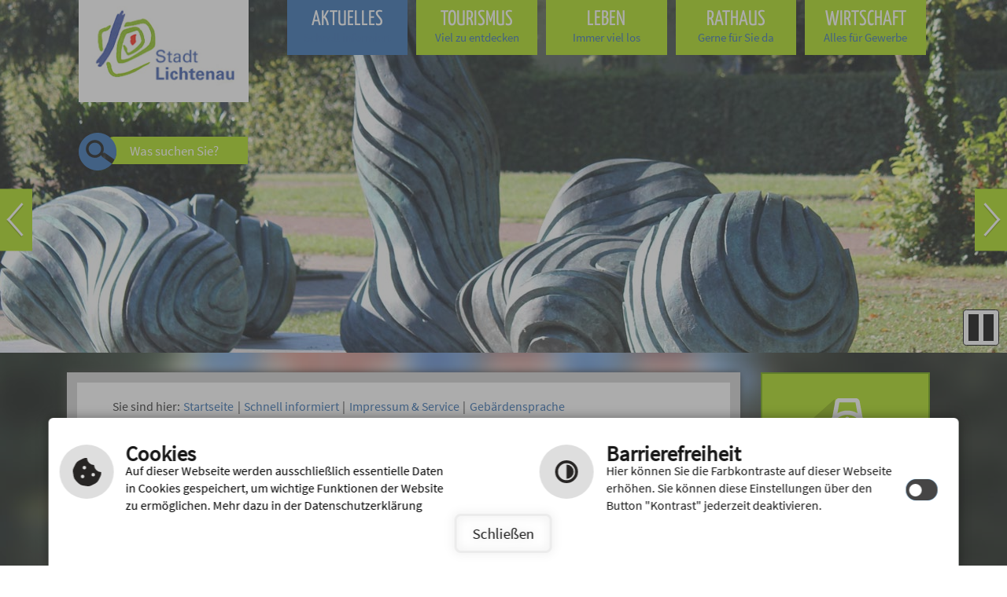

--- FILE ---
content_type: text/html; charset=utf-8
request_url: https://www.lichtenau-baden.de/de/aktuelles/impressum-service/gebaerdensprache
body_size: 5599
content:
<!DOCTYPE html>
<html lang="de-DE">
<head>

<meta charset="utf-8">
<!-- 
	This website is powered by TYPO3 - inspiring people to share!
	TYPO3 is a free open source Content Management Framework initially created by Kasper Skaarhoj and licensed under GNU/GPL.
	TYPO3 is copyright 1998-2026 of Kasper Skaarhoj. Extensions are copyright of their respective owners.
	Information and contribution at https://typo3.org/
-->

<base href="https://www.lichtenau-baden.de/">
<link rel="shortcut icon" href="/fileadmin/templates/images/favicon.ico" type="image/vnd.microsoft.icon">

<meta name="generator" content="TYPO3 CMS" />
<meta name="author" content="cm city media GmbH - www.cmcitymedia.de" />
<meta name="keywords" content="Stadt Lichtenau (Baden)" />
<meta name="description" content="Stadt Lichtenau (Baden)" />
<meta name="robots" content="INDEX,FOLLOW" />
<meta name="viewport" content="width=device-width, initial-scale=1, maximum-scale=1" />
<meta name="twitter:card" content="summary" />
<meta name="publisher" content="cm city media GmbH - www.cmcitymedia.de" />
<meta name="copyright" content="Copyright 2026 Stadt Lichtenau (Baden)" />
<meta name="audience" content="Alle" />
<meta name="revisit-after" content="7 days" />


<link rel="stylesheet" type="text/css" href="/fileadmin/templates/css/main.css?1644224105" media="screen">
<link rel="stylesheet" type="text/css" href="/fileadmin/templates/css/responsive.css?1670583090" media="screen">
<link rel="stylesheet" type="text/css" href="/fileadmin/templates/css/powermail.css?1599675614" media="screen">
<link rel="stylesheet" type="text/css" href="/fileadmin/templates/css/sucheNeu.css?1599675614" media="screen">



<script src="/typo3temp/assets/js/5508b6c4f0.js?1600069295" type="text/javascript"></script>


<title>Stadt Lichtenau (Baden)&nbsp;&#124;&nbsp;Gebärdensprache&nbsp;&#124;&nbsp;&nbsp;</title>	 <script type="text/javascript" src="/fileadmin/templates/js/jquery-latest.js"></script>
	 <script type="text/javascript" src="/fileadmin/templates/js/jquery.tools.min.js"></script>
	 <script type="text/javascript" src="/fileadmin/templates/js/jquery-ui.min.js"></script>
	 <script type="text/javascript" src="/fileadmin/templates/js/jquery.cookie.js"></script>
	 <script type="text/javascript" src="/fileadmin/templates/js/jquery.bxslider.min.js"></script>
	 <script type="text/javascript" src="/fileadmin/templates/js/jcarousel.js"></script>
	 <script type="text/javascript" src="/fileadmin/templates/js/page.js"></script>
	 <script type="text/javascript" src="/fileadmin/templates/js/dropdown.js"></script>
	 <script type="text/javascript" src="/fileadmin/templates/js/jahreszeiten.js"></script>


<script type="text/javascript">
  window.cookieconsent_options = {



  link: 'https://www.lichtenau-baden.de/index.php?id=46',

  hasExternal: '',
  showContrastToggle: true,
 };
</script>
<script type="text/javascript" src="https://cm09.cmcitymedia.de/htdocs/_barrierefreiheit/script.js"></script>
<script type="text/javascript" src="https://static.cross-7.de/_cookiehinweis/script.js"></script>
<script>
   document.addEventListener("DOMContentLoaded", function () {
    	startCookieScript();
    });
</script>

    <link rel="stylesheet" href="/fileadmin/templates/lightbox/css/slightbox.css" type="text/css" media="screen"/>
    <script type="text/javascript" src="/fileadmin/templates/lightbox/js/jquery.1.5.1.min.js"></script>
    <script type="text/javascript" src="/fileadmin/templates/lightbox/js/slimbox.2.0.4.yui.js"></script><link rel="stylesheet" href="/fileadmin/templates/css/normal.css" type="text/css" media="screen" title="switch" />  <link rel="alternate stylesheet" type="text/css" href="/fileadmin/templates/css/normal.css" title="normal.css" media="screen" />
  <link rel="alternate stylesheet" type="text/css" href="/fileadmin/templates/css/contrast.css" title="contrast.css" media="screen" />	  <!--[if IE 9]>
	  <link rel="stylesheet" type="text/css" href="/fileadmin/templates/css/ie9.css" />
	  <![endif]-->
	  <!--[if IE 8]>
	  <link rel="stylesheet" type="text/css" href="/fileadmin/templates/css/ie8.css" />
	  <![endif]-->
	  <!--[if IE 7]>
	  <link rel="stylesheet" type="text/css" href="/fileadmin/templates/css/ie7.css" />
	  <![endif]-->
	  <!--[if IE 6]>
	  <link rel="stylesheet" type="text/css" href="/fileadmin/templates/css/ie6.css" />
	  <![endif]-->
<link rel="alternate" type="application/rss+xml" title="buehlerzell.de - Rathaus Aktuell" href="http://exchange.cmcitymedia.de/buehlerzell/rssRathausAktuell.php"/><link rel="alternate" type="application/rss+xml" title="buehlerzell.de - Bügerinfo News" href="http://exchange.cmcitymedia.de/buehlerzell/rssBuergerinfoNews.php"/><link rel="alternate" type="application/rss+xml" title="buehlerzell.de - Wirtschafts News" href="http://exchange.cmcitymedia.de/buehlerzell/rssWirtschaftsNews.php"/>
<link rel="canonical" href="https://www.lichtenau-baden.de/de/aktuelles/impressum-service/gebaerdensprache"/>
</head>
<body id="template02">

<!-- No index start 1 -->
<a id="oben"></a>
<div class="unsichtbar">
  <h1>Stadt Lichtenau</h1>
  <h2>Seitenbereiche</h2>
  <ul>
    <li> <a href="#mainMenue" title="Sprung zum Hauptmen&uuml;" tabindex="1">Hauptmen&uuml;</a> </li>
    <li> <a href="#menuequick" title="Sprung zu wichtigen Links" tabindex="3">Wichtige Links</a> </li>
    <li> <a href="#breadcrumb" title="Sprung zum Seiteninhalt" tabindex="4">Seiteninhalt</a> </li>
    <li> <a href="#suchbereich" title="Sprung zur Volltextsuche" tabindex="5">Volltextsuche</a> </li>
    <li> <a href="#kontakt" title="Sprung zu Kontakt" tabindex="6">Kontakt</a> </li>
    <li> <a href="#infoboxbereich" title="Sprung zu Weitere Informationen" tabindex="6">Weitere Informationen</a> </li>
  </ul>
</div>

<div id="wechselbilder">
<div id="headerImage" class="carousel carousel-stage jcarousel-clip">
  <ul>
		<li><img src="/fileadmin/_migrated/media/wb01_01.jpg" alt="" /></li>
        <li><img src="/fileadmin/_migrated/media/wb02_01.jpg" alt="" /></li>
        <li><img src="/fileadmin/_migrated/media/wb03_01.jpg" alt="" /></li>
        <li><img src="/fileadmin/_migrated/media/wb04_01.jpg" alt="" /></li>
        <li><img src="/fileadmin/_migrated/media/wb06_01.jpg" alt="" /></li>
        <li><img src="/fileadmin/_migrated/media/Duftgarten_Lichtenau_01.jpg" alt="" /></li>
  </ul>
</div>
</div>

<a class="jcarousel-prev jcarousel-prev-horizontal" href="#"><img alt src="/fileadmin/templates/images/prev.png"></a>
    <a class="jcarousel-next jcarousel-next-horizontal" href="#"><img alt src="/fileadmin/templates/images/next.png"></a>
<div id="alles01">
	<div id="layout01">
        <div id="logo">
            <a href="index.php?id=3" accesskey="5">
                <img src="/fileadmin/templates/images/logo.jpg" alt="Stadt Lichtenau" title="Stadt Lichtenau">
            </a>
        </div>
        <div id="suchbereich">
        <a href="index.php?id=392">
                <div class="unsichtbar">
                  <h2>Volltextsuche</h2>
                </div>
                <form method="post" action="index.php?id=51#suchergebnis">
                  <div class="bereich1">
                    <div class="suche" id="searchTemplate" title="Volltextsuche" accesskey="7">Was suchen Sie?</div>
                  </div>
                  <div class="bereich2">
                    <img alt="Suchen" src="/fileadmin/templates/images/clear.gif" id="btnSearch" class="sucheAbsenden" title="Suche starten" />
                  </div>
                </form>
                </a>
        </div>
    </div>
    <div class="mainmenue"> 
    <div class="mainMenueId">
          <div class="unsichtbar">
            <h2>Hauptmen�</h2>
          </div>
          <div class="nav_responsive">
	<div style="display: none;" class="nav_responsive_activate">Navigation</div>
        <div style="display: block;" class="nav_responsive_active">Navigation</div>
</div>

<div  class="menueId responsiveMenue show">
            <ul  class="navId dropdown"><li class="menueebene0Active"><a href="/de/aktuelles/termine-nachrichten/veranstaltungskalender" title="Aktuelles" class="menueebene0Active" accesskey="0">Aktuelles<div class="menuetext">Schnell informiert</div></a><ul class="menueebene0Sub dropdownSlide"><li class="sub"><a href="/de/aktuelles/termine-nachrichten/veranstaltungskalender" class="pfeilSub">Termine &amp; Nachrichten</a><ul><li><a href="/de/aktuelles/termine-nachrichten/veranstaltungskalender">Veranstaltungskalender</a></li><li><a href="/de/aktuelles/termine-nachrichten/neues-aus-lichtenau">Neues aus Lichtenau</a></li></ul></li><li class="nosub" ><a href="/de/aktuelles/jubilaeen-2025" title="Jubiläen 2025" class="ebene2">Jubiläen 2025</a></li><li class="sub"><a href="/de/aktuelles/amtsblatt/amtsblatt-aktuell" class="pfeilSub">Amtsblatt</a><ul><li><a href="/de/aktuelles/amtsblatt/amtsblatt-aktuell">Amtsblatt Aktuell</a></li><li><a href="/de/aktuelles/amtsblatt/archiv">Archiv</a></li></ul></li><li class="sub"><a href="/de/aktuelles/impressum-service/responsive-web" class="pfeilSub">Impressum &amp; Service</a><ul><li><a href="/de/aktuelles/impressum-service/responsive-web">Responsive Web</a></li><li><a href="/de/aktuelles/impressum-service/datenschutzerklaerung">Datenschutzerklärung</a></li><li><a href="/de/aktuelles/impressum-service/impressum">Impressum</a></li><li><a href="/de/aktuelles/impressum-service/inhaltsverzeichnis">Inhaltsverzeichnis</a></li><li><a href="/de/aktuelles/impressum-service/navigationshilfe">Navigationshilfe</a></li><li><a href="/de/aktuelles/impressum-service/suche">Suche</a></li><li><a href="/de/stadt-beverungen/impressum-service/leichte-sprache">Leichte Sprache</a></li><li><a href="/de/aktuelles/impressum-service/gebaerdensprache" class="l3-act">Gebärdensprache</a></li><li><a href="/de/aktuelles/impressum-service/barrierefreiheit">Barrierefreiheit</a></li></ul></li></ul></li><li class="menueebene1"><a href="/de/tourismus/unsere-stadt/willkommen" title="Tourismus" class="menueebene1" accesskey="1">Tourismus<div class="menuetext">Viel zu entdecken</div></a><ul class="menueebene0Sub dropdownSlide"><li class="sub"><a href="/de/tourismus/unsere-stadt/willkommen" class="pfeilSub">Unsere Stadt</a><ul><li><a href="/de/tourismus/unsere-stadt/willkommen">Willkommen</a></li><li><a href="/de/tourismus/unsere-stadt/geschichte">Geschichte</a></li><li><a href="/de/tourismus/unsere-stadt/ereignisse-fakten">Ereignisse &amp; Fakten</a></li><li><a href="/de/tourismus/unsere-stadt/stadtteile">Stadtteile</a></li><li><a href="/de/tourismus/unsere-stadt/partnerschaften">Partnerschaften</a></li></ul></li><li class="sub"><a href="/de/tourismus/ihr-weg-zu-uns/lage" class="pfeilSub">Ihr Weg zu uns</a><ul><li><a href="/de/tourismus/ihr-weg-zu-uns/lage">Lage</a></li><li><a href="/de/tourismus/ihr-weg-zu-uns/anreise">Anreise</a></li><li><a href="/de/tourismus/ihr-weg-zu-uns/bus-bahn">Bus &amp; Bahn</a></li></ul></li><li class="sub"><a href="/de/tourismus/natur-aktiv/radtouren" class="pfeilSub">Natur &amp; Aktiv</a><ul><li><a href="/de/tourismus/natur-aktiv/radtouren">Radtouren</a></li><li><a href="/de/tourismus/natur-aktiv/walderlebnispfad">Walderlebnispfad</a></li></ul></li><li class="nosub" ><a href="/de/tourismus/veranstaltungen" title="Veranstaltungen" class="ebene2">Veranstaltungen</a></li><li class="nosub" ><a href="/de/tourismus/hotels-gaststaetten" title="Hotels &amp; Gaststätten" class="ebene2">Hotels &amp; Gaststätten</a></li><li class="nosub" ><a href="/de/tourismus/heiraten-am-sonntag" title="Heiraten am Sonntag" class="ebene2">Heiraten am Sonntag</a></li></ul></li><li class="menueebene2"><a href="/de/leben/freizeit/veranstaltungen" title="Leben" class="menueebene2" accesskey="2">Leben<div class="menuetext">Immer viel los</div></a><ul class="menueebene0Sub dropdownSlide"><li class="sub"><a href="/de/leben/freizeit/veranstaltungen" class="pfeilSub">Freizeit</a><ul><li><a href="/de/leben/freizeit/veranstaltungen">Veranstaltungen</a></li><li><a href="/de/leben/freizeit/kultur">Kultur</a></li><li><a href="/de/leben/freizeit/sport">Sport</a></li><li><a href="/de/leben/freizeit/spielplaetze">Spielplätze</a></li><li><a href="/de/leben/freizeit/radtouren">Radtouren</a></li><li><a href="/de/leben/freizeit/vereine">Vereine</a></li><li><a href="/de/leben/freizeit/feuerwehr">Feuerwehr</a></li></ul></li><li class="sub"><a href="/de/leben/bildung-betreuung/kindergaerten" class="pfeilSub">Bildung &amp; Betreuung</a><ul><li><a href="/de/leben/bildung-betreuung/kindergaerten">Kindergärten</a></li><li><a href="/de/leben/bildung-betreuung/schule">Schule</a></li><li><a href="/de/leben/bildung-betreuung/vhs">VHS</a></li></ul></li><li class="sub"><a href="/de/leben/infrastruktur/bauen-wohnen" class="pfeilSub">Infrastruktur</a><ul><li><a href="/de/leben/infrastruktur/bauen-wohnen">Bauen &amp; Wohnen</a></li><li><a href="/de/leben/infrastruktur/handel-gewerbe">Handel &amp; Gewerbe</a></li></ul></li></ul></li><li class="menueebene3"><a href="/de/rathaus/auf-einen-blick/daten-fakten" title="Rathaus" class="menueebene3" accesskey="3">Rathaus<div class="menuetext">Gerne für Sie da</div></a><ul class="menueebene0Sub dropdownSlide"><li class="sub"><a href="/de/rathaus/auf-einen-blick/daten-fakten" class="pfeilSub">Auf einen Blick</a><ul><li><a href="/de/rathaus/auf-einen-blick/daten-fakten">Daten &amp; Fakten</a></li><li><a href="/de/rathaus/auf-einen-blick/wichtige-telefonnummern">Wichtige Telefonnummern</a></li><li><a href="/de/rathaus/auf-einen-blick/fundsachen">Fundsachen</a></li><li><a href="/de/rathaus/auf-einen-blick/maengelmeldung">Mängelmeldung</a></li><li><a href="/de/rathaus/auf-einen-blick/heiraten-in-lichtenau">Heiraten in Lichtenau</a></li><li><a href="/de/rathaus/auf-einen-blick/stellenausschreibung">Stellenausschreibung</a></li><li><a href="/de/rathaus/auf-einen-blick/infos-rund-ums-jubilaeumsjahr-2025">Infos rund ums Jubiläumsjahr 2025</a></li></ul></li><li class="sub"><a href="/de/rathaus/service/aemter-einrichtungen" class="pfeilSub">Service</a><ul><li><a href="/de/rathaus/service/aemter-einrichtungen">Ämter &amp; Einrichtungen</a></li><li><a href="/de/rathaus/service/mitarbeiter">Mitarbeiter</a></li><li><a href="/de/rathaus/service/kontakt">Kontaktformular</a></li><li><a href="/de/rathaus/service/informationen-formulare">Informationen &amp; Formulare</a></li><li><a href="/de/rathaus/service/stichworte">Stichworte</a></li><li><a href="/de/rathaus/service/ortsrecht">Ortsrecht</a></li><li><a href="/de/rathaus/service/friedhoefe">Friedhöfe</a></li></ul></li><li class="sub"><a href="/de/rathaus/politik/gemeinderat" class="pfeilSub">Politik</a><ul><li><a href="/de/rathaus/politik/gemeinderat">Gemeinderat</a></li><li><a href="/de/rathaus/politik/ortschaftsraete">Ortschaftsräte</a></li><li><a href="/de/rathaus/politik/protokolle">Sitzungsprotokolle</a></li><li><a href="/de/rathaus/politik/wahlen">Wahlen</a></li><li><a href="/de/rathaus/politik/gutachterausschuss">Gutachterausschuss</a></li><li><a href="/de/rathaus/politik/sitzungsunterlagen">Sitzungsunterlagen</a></li></ul></li></ul></li><li class="menueebene4"><a href="/de/wirtschaft/firmen-gastronomie/firmenverzeichnis" title="Wirtschaft" class="menueebene4" accesskey="4">Wirtschaft<div class="menuetext">Alles für Gewerbe</div></a><ul class="menueebene0Sub dropdownSlide"><li class="sub"><a href="/de/wirtschaft/firmen-gastronomie/firmenverzeichnis" class="pfeilSub">Firmen &amp; Gastronomie</a><ul><li><a href="/de/wirtschaft/firmen-gastronomie/firmenverzeichnis">Firmenverzeichnis</a></li><li><a href="/de/wirtschaft/firmen-gastronomie/gastronomie">Gastronomie</a></li><li><a href="/de/wirtschaft/firmen-gastronomie/leistungsschau-am-0607205">Leistungsschau am 06.07.2025</a></li></ul></li><li class="nosub" ><a href="/de/wirtschaft/foerderprojekt-innenstadtberatung" target="https://www.lichtenau-baden.de/index.php?id=291&amp;publish%5Bid%5D=1590857&amp;publish%" title="Förderprojekt Innenstadtberatung" class="ebene2">Förderprojekt Innenstadtberatung</a></li><li class="sub"><a href="/de/wirtschaft/gewerbegebiete/gewerbegebiet-grauelsbaum" class="pfeilSub">Gewerbegebiete</a><ul><li><a href="/de/wirtschaft/gewerbegebiete/gewerbegebiet-grauelsbaum">Gewerbegebiet Grauelsbaum</a></li><li><a href="/de/wirtschaft/gewerbegebiete/gewerbegebiet-lichtenau">Gewerbegebiet Lichtenau</a></li></ul></li><li class="nosub" ><a href="/de/wirtschaft/ausschreibungen" title="Ausschreibungen" class="ebene2">Ausschreibungen</a></li></ul></li></ul>
      </div>
  </div>
  </div>
</div>
<div id="alles02">
	<div id="content">
    	<div id="breadcrumb">
        <div class="unsichtbar">
                  <h2>Seiteninhalt</h2>
                </div>
            <div id="breadcrumbText">Sie sind hier: <a href="index.php" class="startbread">Startseite</a> |
              <a href="/de/aktuelles/termine-nachrichten/veranstaltungskalender">Schnell informiert</a>&nbsp;&#124;&nbsp;<a href="/de/aktuelles/impressum-service/responsive-web">Impressum & Service</a>&nbsp;&#124;&nbsp;<a href="/de/aktuelles/impressum-service/gebaerdensprache">Gebärdensprache</a>
            </div>
          </div>
            <div class="responsivenavi">
     <div style="display: block;" class="activatesub">Navigation</div>
     <div style="display: none;" class="activesub">Navigation</div>
</div>
        <div id="subnavi">
              <div class="unsichtbar">
                <h2>Untermen�</h2>
              </div>
              
              <ul><li><a href="/de/aktuelles/termine-nachrichten/veranstaltungskalender" class="menueText">Termine &amp; Nachrichten</a></li><li><a href="/de/aktuelles/jubilaeen-2025" class="menueText">Jubiläen 2025</a></li><li><a href="/de/aktuelles/amtsblatt/amtsblatt-aktuell" class="menueText">Amtsblatt</a></li><li><a href="/de/aktuelles/impressum-service/responsive-web" class="menueebeneActive menueText">Impressum &amp; Service</a><ul><li><a href="/de/aktuelles/impressum-service/responsive-web" title="Responsive Web" class="menueText">Responsive Web</a></li><li><a href="/de/aktuelles/impressum-service/datenschutzerklaerung" title="Datenschutzerklärung" class="menueText">Datenschutzerklärung</a></li><li><a href="/de/aktuelles/impressum-service/impressum" title="Impressum" class="menueText">Impressum</a></li><li><a href="/de/aktuelles/impressum-service/inhaltsverzeichnis" title="Inhaltsverzeichnis" class="menueText">Inhaltsverzeichnis</a></li><li><a href="/de/aktuelles/impressum-service/navigationshilfe" title="Navigationshilfe" class="menueText">Navigationshilfe</a></li><li><a href="/de/aktuelles/impressum-service/suche" title="Suche" class="menueText">Suche</a></li><li><a href="/de/stadt-beverungen/impressum-service/leichte-sprache" title="Leichte Sprache" class="menueText">Leichte Sprache</a></li><li class="act"><a href="/de/aktuelles/impressum-service/gebaerdensprache" title="Gebärdensprache" class="menueebeneActive">Gebärdensprache</a></li><li><a href="/de/aktuelles/impressum-service/barrierefreiheit" title="Barrierefreiheit" class="menueText">Barrierefreiheit</a></li></ul></li></ul>
            </div>
            
<div id="contentbereich">
            <!-- No index end 1 -->
            <div><div id="contentColLeft"></div><div id="contentColRight"><div class="contentElement firstFont">
<div id="c605" class="frame frame-custom-35 frame-type-textpic frame-layout-0"><div class="clickenlarge-0"><h4 class="">
				Video in Gebärdensprache
			</h4><div class="ce-clear"></div><div class="ce-textpic ce-center ce-above"></div><div class="ce-clear"></div></div></div>

</div><div class="contentElement">
<div id="c604" class="frame frame-default frame-type-textpic frame-layout-0"><div class="clickenlarge-0"><div class="ce-textpic ce-center ce-above"><div class="ce-bodytext"><p>Im folgenden Gebärdensprachen-Video erklären wir Ihnen in Leichter Sprache</p><ul><li>die Bedienung der Website</li><li>wie Sie navigieren</li><li>die wesentlichen Inhalte der Website</li><li>wo Sie was finden</li><li>wie Sie zu uns Kontakt aufnehmen können</li></ul><p>Wir haben im Video alle Informationen immer um Bilder ergänzt.</p><p>Damit verstehen Sie noch besser, was wir meinen.</p></div></div><div class="ce-clear"></div></div></div>

</div><div class="contentElement">
<div id="c603" class="frame frame-default frame-type-textmedia frame-layout-0"><div class="clickenlarge-0"><div class="ce-textpic ce-center ce-above"><div class="ce-gallery ce-border" data-ce-columns="1" data-ce-rows="1" data-ce-images="1"><div class="ce-row"><div class="ce-column"><figure class="video"><div class="video-embed"><video width="726" controls no-cookie class="video-embed-item"><source src="/fileadmin/Dateien/Dateien/Barrierefreiheit/DGS.mp4" type="video/mp4"></video></div></figure></div></div></div><div class="ce-bodytext"><p>Zum Herunterladen: Das <a href="/fileadmin/Dateien/Dateien/Barrierefreiheit/DGS.mp4" title="Leitet Herunterladen des Videos ein" class="download" target="_blank">Gebärdensprache Video (mp4, 312MiB, 6:07 Minuten)</a></p></div></div><div class="ce-clear"></div></div></div>

</div></div></div><div><div id="contentColBottom"></div></div>
             <!-- No index start 2 -->
            </div>

<div id="navlinks">
              <div id="drucken"><a href="#" title="" target="FEopenLink" class="print" onclick="vHWin=window.open(window.location.origin + window.location.pathname + window.location.search + (window.location.search.length > 0 ? '&type=98' : '?&type=98'),'FEopenLink','width=850,height=850,scrollbars=yes');vHWin.focus();return false;"></a></div>
              <div id="nachOben"><a href="#oben" accesskey="6"></a></div>
            </div>
    </div>
    <div id="layout02">
    	<div id="oeffnung">
        	<div id="zeit"></div>
        	<a href="index.php?id=331"></a>
        </div>
        <div id="infoboxbereich">
            <div class="unsichtbar">
              <h2>Weitere Informationen</h2>
            </div>
           
                
            
        </div>

    </div>
</div>
<div id="footer-alles">
	<div id="footer">
        <div id="footer01">
        	<div id="kontakt">
            	<div class="unsichtbar">
                  <h2>Kontakt</h2>
                </div>
            	<h4>Kontakt</h4>
                <table  >
                  <tr>
                    <td>Stadtverwaltung Lichtenau</td>
                    <td>Tel.: 07227 9577-0</td>
                  </tr>
                  <tr>
                    <td>Hauptstr. 15</td>
                    <td>Fax: 07227 9577-95</td>
                  </tr>
                  <tr>
                    <td>77839 Lichtenau</td>
                    <td><a href="javascript:linkTo_UnCryptMailto('ocknvq,uvcfvBnkejvgpcw/dcfgp0fg');" class="mail">E-Mail schreiben</a></td>
                  </tr>
                </table>
            </div>
            <div id="menuequick">
                <div class="unsichtbar">
                  <h2>Wichtige Links</h2>
                </div>
                <a href="index.php?id=50" class="inhalt" accesskey="8">Inhalte</a> | <a href="index.php?id=49" class="hilfe">Hilfe</a> | <a href="index.php?id=44" class="impressum" accesskey="9">Impressum</a> | <a href="index.php?id=46" class="Datenschutzerklärung" accesskey="9">Datenschutzerklärung</a> | <a href="index.php?id=48" title="Barrierefreiheit">Barrierefreiheit</a>
            </div>
            <div id="sprache">
              <div class="ls">
                  <a href="index.php?id=396">
                      <img alt="" src="/fileadmin/templates/images/accessibility/ls.svg">
                      <p>Leichte Sprache</p>
                  </a>
              </div>
              <div class="gs">
                  <a href="index.php?id=397">
                      <img alt="" src="/fileadmin/templates/images/accessibility/gs.svg">
                      <p>Geb&auml;rdensprache</p>
                  </a>
              </div>
            </div>

          </div>
        <div id="footer02">
        	<a href="index.php?id=377">
        <h4>Responsive Web</h4>
                <img src="/fileadmin/templates/images/resp.png" alt="Button Responsive Web" title="Button Responsive Web">
                <p>Optimiert f&uuml;r mobile<br/>Endger&auml;te</p>
            </a>
        </div>
        <div id="footer03">
            <div id="wappen">
                <a href="index.php?id=303" class="ort1"></a>
                <a href="index.php?id=303" class="ort2"></a>
                <a href="index.php?id=303" class="ort3"></a>
                <a href="index.php?id=303" class="ort4"></a>
                <a href="index.php?id=303" class="ort5"></a>
            </div>
            <img id="contrast" alt="" src="/fileadmin/templates/images/contrast.png" style="cursor: pointer;" title="Kontrast Ändern" onclick="toggleContrastMode();">
        <a href="http://www.cmcitymedia.de" target="_blank">&copy; cm city media GmbH</a></div>
    </div>
</div>

<!-- No index end 2 -->




</body>
</html>

--- FILE ---
content_type: text/css; charset=utf-8
request_url: https://www.lichtenau-baden.de/fileadmin/templates/css/main.css?1644224105
body_size: 5934
content:
@import "accessibility.css";
@import "migrateddefaultstyles.css";
@import "content.css";
@import "slider.css";
@font-face {
  font-family: "Yanone-Kaffeesatz-Light";
  src: url("../media/Yanone-Kaffeesatz-Light.ttf.woff") format("woff"),
    url("../media/Yanone-Kaffeesatz-Light.ttf.svg#Yanone-Kaffeesatz-Light")
      format("svg"),
    url("../media/Yanone-Kaffeesatz-Light.ttf.eot"),
    url("../media/Yanone-Kaffeesatz-Light.ttf.eot?#iefix")
      format("embedded-opentype");
  font-weight: normal;
  font-style: normal;
}
@font-face {
  font-family: "Yanone-Kaffeesatz";
  src: url("../media/Yanone-Kaffeesatz.ttf.woff") format("woff"),
    url("../media/Yanone-Kaffeesatz.ttf.svg#Yanone-Kaffeesatz") format("svg"),
    url("../media/Yanone-Kaffeesatz.ttf.eot"),
    url("../media/Yanone-Kaffeesatz.ttf.eot?#iefix") format("embedded-opentype");
  font-weight: normal;
  font-style: normal;
}
@font-face {
  font-family: "Yanone-Kaffeesatz-Bold";
  src: url("../media/Yanone-Kaffeesatz-Bold.ttf.woff") format("woff"),
    url("../media/Yanone-Kaffeesatz-Bold.ttf.svg#Yanone-Kaffeesatz-Bold")
      format("svg"),
    url("../media/Yanone-Kaffeesatz-Bold.ttf.eot"),
    url("../media/Yanone-Kaffeesatz-Bold.ttf.eot?#iefix")
      format("embedded-opentype");
  font-weight: normal;
  font-style: normal;
}

@font-face {
  font-family: "Source-Sans-Pro-Light";
  src: url("../media/Source-Sans-Pro-Light.ttf.woff") format("woff"),
    url("../media/Source-Sans-Pro-Light.ttf.svg#Source-Sans-Pro-Light")
      format("svg"),
    url("../media/Source-Sans-Pro-Light.ttf.eot"),
    url("../media/Source-Sans-Pro-Light.ttf.eot?#iefix")
      format("embedded-opentype");
  font-weight: normal;
  font-style: normal;
}
@font-face {
  font-family: "Source-Sans-Pro";
  src: url("../media/Source-Sans-Pro.ttf.woff") format("woff"),
    url("../media/Source-Sans-Pro.ttf.svg#Source-Sans-Pro") format("svg"),
    url("../media/Source-Sans-Pro.ttf.eot"),
    url("../media/Source-Sans-Pro.ttf.eot?#iefix") format("embedded-opentype");
  font-weight: normal;
  font-style: normal;
}
@font-face {
  font-family: "Source-Sans-Pro-SemiBold";
  src: url("../media/source-sans-pro-v11-latin-600.eot"); /* IE9 Compat Modes */
  src: local("Source Sans Pro SemiBold"), local("SourceSansPro-SemiBold"),
    url("../media/source-sans-pro-v11-latin-600.eot?#iefix")
      format("embedded-opentype"),
    /* IE6-IE8 */ url("../media/source-sans-pro-v11-latin-600.woff2")
      format("woff2"),
    /* Super Modern Browsers */
      url("../media/source-sans-pro-v11-latin-600.woff") format("woff"),
    /* Modern Browsers */ url("../media/source-sans-pro-v11-latin-600.ttf")
      format("truetype"),
    /* Safari, Android, iOS */
      url("../media/source-sans-pro-v11-latin-600.svg#SourceSansPro")
      format("svg"); /* Legacy iOS */
  font-weight: normal;
  font-style: normal;
}
@font-face {
  font-family: "Source-Sans-Pro-Bold";
  src: url("../media/Source-Sans-Pro-Bold.ttf.woff") format("woff"),
    url("../media/Source-Sans-Pro-Bold.ttf.svg#Source-Sans-Pro-Bold")
      format("svg"),
    url("../media/Source-Sans-Pro-Bold.ttf.eot"),
    url("../media/Source-Sans-Pro-Bold.ttf.eot?#iefix")
      format("embedded-opentype");
  font-weight: normal;
  font-style: normal;
}

html {
  height: 100%;
  padding-bottom: 1px;
}

* {
  -moz-transition: width 0.5s ease 0s, margin 0.5s ease 0s, padding 0.5s ease 0s,
    font-size 0.5s ease 0s;
  font-family: "Source-Sans-Pro";
}
body {
  background: url(../images/body-bg.jpg) fixed no-repeat center 0;
}

.ce-clear {
  /* clear: both; */
}
.publishSystemNotify {
  display: none;
}
iframe,
iframe table,
.elist {
  background-color: #fff;
}
img {
  border: none;
  max-width: 100%;
  height: auto;
}
/* Layout */
#contentbereich .ce-column a:hover {
  background: url("../images/bildunterschrift-lupe.png") center center no-repeat;
  float: left;
}
#contentbereich .ce-column a:hover img {
  opacity: 0.2;
}
#alles01 {
  height: 449px;
  margin: 0 auto;
  max-width: 1080px;
  width: 100%;
}
#alles02 {
  margin: 25px auto 0;
  max-width: 1098px;
  padding-right: 1%;
  width: 99%;
}
.mainMenueId .nav_responsive {
  display: none;
}
#content {
  -webkit-box-shadow: 0 0 10px 0 #3a3a3a;
  box-shadow: 0 0 10px 0 #3a3a3a;
  background: url(../images/content-bild.png) no-repeat -35px bottom #fff;
  border: 13px solid #d1d1d1;
  float: left;
  padding: 20px 5.1% 130px 4.1%;
  width: 66.4%;
  position: relative;
}
#footer-alles {
  width: 100%;
  float: left;
  background: #2c69ae;
  margin-top: 100px;
  padding-top: 30px;
  padding-bottom: 70px;
}
#footer {
  width: 100%;
  max-width: 1090px;
  margin: 0 auto;
  padding-left: 1.5%;
}
#footer01,
#footer02,
#footer03 {
  float: left;
}
#footer01 {
  width: 37%;
  margin-right: 16%;
  position: relative;
}
#footer02 {
  width: 20%;
  text-align: center;
  margin-right: 11%;
}
#footer02 img {
  margin-bottom: 15px;
}
#footer03 {
  text-align: right;
  width: 14%;
  display: flex;
  flex-direction: column;
  align-items: flex-end;
  justify-content: space-between;
}
#footer03 a {
  font-size: 12px;
}
.jcarousel-item {
  margin: 0 1px;
}
.jcarousel-next {
  width: 41px;
  height: 80px;
  position: absolute;
  right: 0;
  top: 240px;
  cursor: pointer;
}
.jcarousel-prev {
  width: 41px;
  height: 80px;
  position: absolute;
  left: 0;
  top: 240px;
  cursor: pointer;
}

#wechselbilder {
  float: left;
  overflow: hidden;
  position: absolute;
  top: 0;
  width: 100%;
  z-index: -2;
}
/*#headerImage ul {
	height: 449px;
}*/
#headerImage ul {
  left: -4320px;
  list-style: outside none none;
  margin: 0;
  padding: 0;
  position: relative;
  width: 20000em;
}

#headerImage li {
  float: left;
  width: 1400px;
}
#kontrast-alles {
  bottom: -15px;
  height: 35px;
  left: 102%;
  position: absolute;
  width: 35px;
  z-index: 8000;
}
#normal {
  display: none;
}
#kontakt {
  float: left;
  width: 100%;
  color: #fff;
  margin-bottom: 20px;
}
#kontakt h4,
#footer02 h4 {
  color: #a9dc10;
  font-size: 22px;
  text-transform: uppercase;
  font-family: "Yanone-Kaffeesatz";
  font-weight: normal;
  margin-bottom: 10px;
}
#footer02 h4 {
  margin-bottom: 20px;
}
#kontakt a {
  color: #fff;
}
#kontakt a.mail {
  background: none;
  text-decoration: underline;
  text-transform: uppercase;
  padding: 0;
}
#layout01 {
  float: left;
  width: 20%;
}
#layout02 {
  float: right;
  margin-left: 2.4%;
  width: 19.6%;
}
#logo {
  float: left;
  width: 100%;
  position: relative;
}
#menuequick,
#menuequick a,
#footer02 {
  color: #fff;
}
#menuequick {
  text-transform: uppercase;
  text-decoration: underline;
}
#oeffnung {
  color: #fff;
  float: left;
  font-size: 16px;
  margin-bottom: 15px;
  width: 100%;
  position: relative;
}
#oeffnung a {
  background: url("../images/oeffnung.png") no-repeat scroll left bottom;
  color: #fff;
  float: left;
  height: 181px;
  width: 100%;
}
#oeffnung:hover > #zeit {
  -moz-transform: rotate(360deg);
  -webkit-transform: rotate(360deg);
  -o-transform: rotate(360deg);
  -ms-transform: rotate(360deg);
  transform: rotate(360deg);
}
#wappen {
  float: left;
  margin-bottom: 40px;
  margin-top: 5px;
  width: 100%;
}
#wappen a {
  margin-right: 5.3%;
  float: left;
  height: 28px;
  width: 24px;
}
#wappen a.ort1 {
  background: url("../images/wappen-li-baden.png") no-repeat scroll left top;
}
#wappen a.ort2 {
  background: url("../images/wappen-sch.png") no-repeat scroll left top;
}
#wappen a.ort3 {
  background: url("../images/wappen-li-ulm.png") no-repeat scroll left top;
}
#wappen a.ort4 {
  background: url("../images/wappen-muck.png") no-repeat scroll left top;
}
#wappen a.ort5 {
  background: url("../images/wappen-gra.png") no-repeat scroll left top;
  margin-right: 0;
}
#zeit {
  background: url("../images/zeiger.png") no-repeat scroll left top;
  height: 9px;
  left: 39.6%;
  position: absolute;
  top: 70px;
  transform: rotate(-40deg);
  transition: all 1s ease 0s;
  width: 48px;
}

/* Nachoben-Link und Drucken-Link */
#navlinks {
  float: right;
  width: 13.8%;
  position: absolute;
  right: 3%;
  bottom: 0;
}
#navlinks p.cm {
  color: #676767;
  font-size: 12px;
  width: 100%;
  text-align: right;
  margin-top: 95px;
}
#navlinks p.cm a {
  color: #676767;
}

#nachOben {
  background: none repeat scroll 0 0 #d1d1d1;
  color: #fff;
  float: right;
  height: 32px;
  padding-left: 7px;
  padding-top: 5px;
  width: 47px;
}
#nachOben a {
  background: url("../images/nachOben.png") no-repeat scroll center center
    transparent !important;
  color: #ffffff;
  float: left;
  padding: 14px 20px 13px;
}
#drucken {
  background: none repeat scroll 0 0 #d1d1d1;
  color: #000;
  float: left;
  height: 30px;
  padding-left: 8px;
  padding-top: 7px;
  width: 46px;
}
#drucken a {
  background: url("../images/druck.png") no-repeat scroll center center
    transparent;
  color: #ffffff;
  float: left;
  padding: 14px 20px 13px;
}
#drucken a:hover,
#nachOben a:hover {
  color: #fff;
}
#hilfe {
  float: left;
  padding-top: 9px;
  text-align: center;
  width: 15%;
}
#hilfe a {
  font-size: 10px;
  color: #fff;
}
#hilfe a:hover {
  color: #fff;
}
#mobile {
  float: left;
  padding-top: 9px;
  text-align: center;
  width: 28%;
}
#mobile a {
  font-size: 10px;
  color: #fff;
}
#mobile a:hover {
  color: #fff;
}

.csc-linkToTop {
  padding: 0 0 0 15px;
}
.csc-linkToTop a,
#nachOben a,
#drucken a,
#nachOben a:hover,
#drucken a:hover {
  border: none;
}

/* Suchbereich */
#suchbereich {
  float: right;
  height: 48px;
  margin-top: 35px !important;
  width: 100%;
  position: relative;
}
#suchbereich .bereich1 {
  background: url(../images/suchfeld.png) no-repeat scroll left top;
  float: left;
  height: 35px;
  left: 38px;
  position: absolute;
  top: 5px;
  width: 177px;
  z-index: 0;
  cursor: pointer;
  pointer-events: none;
}

#suchbereich .suche {
  background: none repeat scroll 0 0;
  border: medium none;
  color: #fff;
  float: left;
  font-size: 17px;
  margin: 0;
  padding: 7px 3% 7px 15%;
  width: 82%;
}
#suchbereich a {
  float: left;
  width: 100%;
}
#suchbereich .bereich2 {
  background: url(../images/suchlupe.png) no-repeat scroll left top;
  float: left;
  height: 48px;
  position: relative;
  top: 0;
  width: 49px;
  pointer-events: none;
}
#suchbereich .sucheAbsenden {
  width: 100%;
  height: 34px;
}
/* ######################### Hauptmenü ########################### */

.mainMenueId {
  float: right;
  position: relative;
  width: 75.5%;
  z-index: 140;
}
.menueId {
  float: left;
  width: 100%;
}
.menueId ul {
  float: left;
  margin: 0;
  padding: 0;
  width: 100%;
}
.menueId ul.navId ul {
  visibility: hidden;
}
.menueId ul.navId li:hover > ul,
.menueId ul.navId li.hover > ul {
  visibility: visible;
  display: block;
  border-top-color: transparent;
  border-top-style: solid;
  border-top-width: 10px;
  margin-top: -10px;
  background-clip: padding-box;
}
li.sub:hover ul {
  margin-top: 5px!important;
}
.menueId ul.navId li:hover > ul li ul.menueebene0Sub {
  visibility: hidden;
}
.menueId ul li {
  float: left;
  left: 0px;
  top: 0px;
  list-style-type: none;
  /*position: relative;*/
  z-index: 99;
  margin-left: 11px;
  background: #a9dc10;
  width: 18.85%;
}

.menueId ul ul li .ebene2 {
  color: #4f4e4e;
  float: left;
  padding-bottom: 0;
  padding-top: 0;
  width: 215.8px;
}
.menueId ul ul li .ebene2 img {
  margin: 0 0 0 10px;
  border: 1px solid #fff;
}
.menueId ul ul li .ebene2:hover {
  color: #8f8f8f;
}
.menueId ul ul li .ebene2 .ebene2Image {
  background-color: transparent;
  color: #4f4e4e;
  float: left;
  height: 15px;
  padding-left: 11px;
  padding-top: 5px;
  width: 20px;
}
.menueId ul ul li .ebene2 .ebene2Link {
  background-color: transparent;
  color: #4f4e4e;
  float: right;
  min-height: 15px;
  padding-left: 11px;
  text-align: left;
  width: 168px;
}
.menueId ul ul li .ebene2 .ebene2Link a {
  background-color: transparent;
  background-image: none;
  border: medium none;
  color: #4f4e4e;
  float: left;
  font-size: 13px;
  font-family: "Source-Sans-Pro";
  font-weight: normal;
  height: auto;
  line-height: 13px;
  padding: 0;
  text-align: left;
}
.menueId ul ul li .ebene2 .ebene2Link a:hover {
  background-color: transparent;
  background-image: none;
  border: medium none;
  color: #4f4e4e;
  float: left;
  font-size: 13px;
  font-family: "Source-Sans-Pro";
  font-weight: normal;
  text-align: left;
}
.menueId ul ul li .ebene2 .ebene2Subtitle {
  background-color: transparent;
  color: #4f4e4e;
  float: right;
  font-size: 11px;
  text-align: left;
  width: 171px;
}
.menueId ul ul li .ebene2 .ebene2Subtitle:hover {
  background-color: transparent;
  color: #4f4e4e;
  float: right;
  font-size: 11px;
  text-align: left;
  width: 171px;
}

.menueId ul li.menueebene0Active,
.menueId ul li.menueebene0 {
  margin-left: 0;
}
.menueId ul li a {
  color: #ffffff;
  display: block;
  font-size: 27px;
  font-family: "Yanone-Kaffeesatz";
  font-weight: normal;
  margin: 0;
  padding: 10px 0 13px;
  text-align: center;
  text-decoration: none;
  text-transform: uppercase;
}
.menueId ul li a .menuetext {
  font-size: 15px;
  color: #2c69ae;
  text-transform: none;
}
.menueId ul li:hover a .menuetext {
  color: #fff;
}
.menueId ul li a.menueebene0,
.menueId ul li a.menueebene0Active {
}
.menueId ul li a.menueebene1,
.menueId ul li a.menueebene1Active {
}
.menueId ul li a.menueebene2,
.menueId ul li a.menueebene2Active {
}
.menueId ul li.menueebene0,
.menueId ul li.menueebene0Active {
}
.menueId ul li.menueebene1,
.menueId ul li.menueebene1Active {
}
.menueId ul li.menueebene2,
.menueId ul li.menueebene2Active {
}
.menueId ul li.menueebene3,
.menueId ul li.menueebene3Active {
}
.menueId ul li.menueebene4,
.menueId ul li.menueebene4Active {
}
.menueId ul li.menueebene0,
.menueId ul li.menueebene0Active,
.menueId ul li.menueebene1,
.menueId ul li.menueebene1Active,
.menueId ul li.menueebene2,
.menueId ul li.menueebene2Active,
.menueId ul li.menueebene3,
.menueId ul li.menueebene3Active,
.menueId ul li.menueebene4,
.menueId ul li.menueebene4Active {
}

.menueId ul li.menueebene0Active,
.menueId ul li.menueebene0:hover,
.menueId ul li.menueebene1Active,
.menueId ul li.menueebene1:hover,
.menueId ul li.menueebene2Active,
.menueId ul li.menueebene2:hover,
.menueId ul li.menueebene3Active,
.menueId ul li.menueebene3:hover,
.menueId ul li.menueebene4Active,
.menueId ul li.menueebene4:hover {
}

.menueId ul li:hover a,
.menueId ul li a:hover,
.menueId ul li.menueebene0Active a,
.menueId ul li.menueebene0Active a:hover,
.menueId ul li.menueebene1Active a,
.menueId ul li.menueebene1Active a:hover,
.menueId ul li.menueebene2Active a,
.menueId ul li.menueebene2Active a:hover,
.menueId ul li.menueebene3Active a,
.menueId ul li.menueebene3Active a:hover,
.menueId ul li.menueebene4Active a,
.menueId ul li.menueebene4Active a:hover {
  color: #fff;
}
.menueId ul li.menueebene0Active,
.menueId ul li.menueebene0Active:hover,
.menueId ul li.menueebene0:hover,
.menueId ul li.menueebene1Active,
.menueId ul li.menueebene1Active:hover,
.menueId ul li.menueebene1:hover,
.menueId ul li.menueebene2Active,
.menueId ul li.menueebene2Active:hover,
.menueId ul li.menueebene2:hover,
.menueId ul li.menueebene3Active,
.menueId ul li.menueebene3Active:hover,
.menueId ul li.menueebene3:hover,
.menueId ul li.menueebene4Active,
.menueId ul li.menueebene4Active:hover,
.menueId ul li.menueebene4:hover {
  background: none repeat scroll 0 0 #2c69ae;
  color: #fff;
}
.menueId ul li.menueebene0Active a #menuetext,
.menueId ul li.menueebene0Active:hover a #menuetext,
.menueId ul li.menueebene0:hover a #menuetext,
.menueId ul li.menueebene1Active a #menuetext,
.menueId ul li.menueebene1Active:hover a #menuetext,
.menueId ul li.menueebene1:hover a #menuetext,
.menueId ul li.menueebene2Active a #menuetext,
.menueId ul li.menueebene2Active:hover a #menuetext,
.menueId ul li.menueebene2:hover a #menuetext,
.menueId ul li.menueebene3Active a #menuetext,
.menueId ul li.menueebene3Active:hover a #menuetext,
.menueId ul li.menueebene3:hover a #menuetext,
.menueId ul li.menueebene4Active a #menuetext,
.menueId ul li.menueebene4Active:hover a #menuetext,
.menueId ul li.menueebene4:hover a #menuetext {
  color: #fff;
}
.menueId ul li:hover a #menuetext,
.menueId ul li.menueebene1Active a .menuetext,
.menueId ul li.menueebene2Active a .menuetext,
.menueId ul li.menueebene3Active a .menuetext,
.menueId ul li.menueebene4Active a .menuetext {
  color: #fff;
}
.menueId ul li.menueebene0Active,
.menueId ul li.menueebene1Active,
.menueId ul li.menueebene2Active,
.menueId ul li.menueebene3Active,
.menueId ul li.menueebene4Active {
  background-position: left top;
  color: #fff;
}
.menueId ul li ul {
  left: 0px;
  background: none repeat scroll 0 0 #2c69ae;
}
.menueId ul li.menueebene0 ul,
.menueId ul li.menueebene0Active ul {
}
.menueId ul li.menueebene1 ul,
.menueId ul li.menueebene1Active ul {
}
.menueId ul li.menueebene2 ul,
.menueId ul li.menueebene2Active ul {
}
.menueId ul li.menueebene3 ul,
.menueId ul li.menueebene3Active ul {
}
.menueId ul li.menueebene4 ul,
.menueId ul li.menueebene4Active ul {
}
.menueId ul li ul ul,
.menueId ul li ul ul ul {
  left: 100%;
}
.menueId ul li.menueebene3 ul li ul {
}

/* Ebene 2 */

/*######### Nach entsprechendem Child wird das Li umgebrochen (Menü)###########*/
.menueId ul.navId ul li:nth-child(3n + 4) {
  clear: left;
}
.menueId ul.navId ul li.clearleft {
  clear: left;
}
/*####################Ende##############*/

.menueId ul li ul {
  display: none;
  float: none;
  left: 0;
  margin: 0;
  padding: 50px 30px 0;
  position: absolute;
  top: 74px;
  width: 753px;
  z-index: 1000;
}
.menueId ul li.menueebene0 ul,
.menueId ul li.menueebene0Active ul {
  left: -46px;
}
.menueId ul li.menueebene1 ul,
.menueId ul li.menueebene1Active ul {
  left: -253px;
}
.menueId ul li.menueebene2 ul,
.menueId ul li.menueebene2Active ul {
  left: -461px;
}
.menueId ul li.menueebene3 ul,
.menueId ul li.menueebene3Active ul {
  left: -668px;
}
.menueId ul li.menueebene4 ul,
.menueId ul li.menueebene4Active ul {
  left: -876px;
}

.menueId ul li.menueebene0 ul,
.menueId ul li.menueebene0Active ul,
.menueId ul li.menueebene1 ul,
.menueId ul li.menueebene1Active ul,
.menueId ul li.menueebene2 ul,
.menueId ul li.menueebene2Active ul,
.menueId ul li.menueebene3 ul,
.menueId ul li.menueebene3Active ul,
.menueId ul li.menueebene4 ul,
.menueId ul li.menueebene4Active ul {
  left: 0px;
}
.menueId ul li ul li {
  border: medium none;
  margin-bottom: 25px !important;
  margin-left: 3px;
  margin-right: 1%;
  margin-top: 0 !important;
  padding: 0;
  width: 31.9%;
  background: none;
}

.menueId ul li ul li a {
  color: #fff !important;
  display: block;
  float: left;
  font-size: 21px;
  font-weight: normal;
  letter-spacing: 0;
  padding-left: 2%;
  padding-right: 2%;
  padding-top: 5px;
  text-align: left;
  text-decoration: underline;
  text-transform: uppercase;
  width: 96%;
}
.menueId ul li ul li a.ebene2 {
  font-size: 21px;
  font-family: "Source-Sans-Pro";
  font-weight: normal;
  text-transform: uppercase;
}
.menueId ul li ul li a:hover,
.menueId ul li ul li ul li a.l3-act,
.menueId ul li ul li a.act {
  color: #b9eb22 !important;
}
.info01 {
  top: 150px;
}
.info02 {
  top: 320px;
}
.menueId ul.navId li:hover > .info01,
.menueId ul.navId li:hover > .info02 {
  visibility: visible;
}
.menueId ul li .info01,
.menueId ul li .info02 {
  background: none repeat scroll 0 0 #ffffff;
  left: 769px;
  padding: 20px 20px 5px 30px;
  position: absolute;
  visibility: hidden;
  width: 216px;
  z-index: 99999;
}
.menueId ul li.menueebene1 .info01,
.menueId ul li.menueebene1 .info02,
.menueId ul li.menueebene1Active .info01,
.menueId ul li.menueebene1Active .info02 {
  left: 562px;
}
.menueId ul li.menueebene2 .info01,
.menueId ul li.menueebene2 .info02,
.menueId ul li.menueebene2Active .info01,
.menueId ul li.menueebene2Active .info02 {
  left: 354px;
}
.menueId ul li.menueebene3 .info01,
.menueId ul li.menueebene3 .info02,
.menueId ul li.menueebene3Active .info01,
.menueId ul li.menueebene3Active .info02 {
  left: 147px;
}
.menueId ul li.menueebene4 .info01,
.menueId ul li.menueebene4 .info02,
.menueId ul li.menueebene4Active .info01,
.menueId ul li.menueebene4Active .info02 {
  left: -61px;
}

.menueId ul li.menueebene0 .info01,
.menueId ul li.menueebene0 .info02,
.menueId ul li.menueebene0Active .info01,
.menueId ul li.menueebene0Active .info02,
.menueId ul li.menueebene1 .info01,
.menueId ul li.menueebene1 .info02,
.menueId ul li.menueebene1Active .info01,
.menueId ul li.menueebene1Active .info02,
.menueId ul li.menueebene2 .info01,
.menueId ul li.menueebene2 .info02,
.menueId ul li.menueebene2Active .info01,
.menueId ul li.menueebene2Active .info02,
.menueId ul li.menueebene3 .info01,
.menueId ul li.menueebene3 .info02,
.menueId ul li.menueebene3Active .info01,
.menueId ul li.menueebene3Active .info02,
.menueId ul li.menueebene4 .info01,
.menueId ul li.menueebene4 .info02,
.menueId ul li.menueebene4Active .info01,
.menueId ul li.menueebene4Active .info02 {
  left: auto;
  right: 10px;
}

.menueId ul li .info01 img,
.menueId ul li .info02 img {
  position: absolute;
  top: 15px;
  right: 5px;
}
.menueId ul li .info01 p a,
.menueId ul li .info02 p a {
  color: #a9dc10 !important;
  display: inline;
  font-size: 13px;
  padding: 0;
  text-align: left;
  text-decoration: underline !important;
  text-transform: uppercase;
}
.menueId ul li .info01 p,
.menueId ul li .info02 p {
  font-size: 13px;
  color: #444444;
  margin-bottom: 10px;
}
.menueId ul li .info01 h3,
.menueId ul li .info02 h3 {
  font-size: 16px;
  text-transform: uppercase;
  margin-bottom: 15px;
  font-family: "Source-Sans-Pro-SemiBold";
  font-weight: normal;
}
.menueId ul li.menueebene0 .info01 h3,
.menueId ul li.menueebene0 .info02 h3,
.menueId ul li.menueebene0Active .info01 h3,
.menueId ul li.menueebene0Active .info02 h3,
.menueId ul li.menueebene0 .info01 a,
.menueId ul li.menueebene0 .info02 a,
.menueId ul li.menueebene0Active .info01 a,
.menueId ul li.menueebene0Active .info02 a {
  color: #a9dc10 !important;
}
.menueId ul li.menueebene1 .info01 h3,
.menueId ul li.menueebene1 .info02 h3,
.menueId ul li.menueebene1Active .info01 h3,
.menueId ul li.menueebene1Active .info02 h3,
.menueId ul li.menueebene1 .info01 a,
.menueId ul li.menueebene1 .info02 a,
.menueId ul li.menueebene1Active .info01 a,
.menueId ul li.menueebene1Active .info02 a {
  color: #06488f !important;
}
.menueId ul li.menueebene2 .info01 h3,
.menueId ul li.menueebene2 .info02 h3,
.menueId ul li.menueebene2Active .info01 h3,
.menueId ul li.menueebene2Active .info02 h3,
.menueId ul li.menueebene2 .info01 a,
.menueId ul li.menueebene2 .info02 a,
.menueId ul li.menueebene2Active .info01 a,
.menueId ul li.menueebene2Active .info02 a {
  color: #88b41f !important;
}
.menueId ul li.menueebene3 .info01 h3,
.menueId ul li.menueebene3 .info02 h3,
.menueId ul li.menueebene3Active .info01 h3,
.menueId ul li.menueebene3Active .info02 h3,
.menueId ul li.menueebene3 .info01 a,
.menueId ul li.menueebene3 .info02 a,
.menueId ul li.menueebene3Active .info01 a,
.menueId ul li.menueebene3Active .info02 a {
  color: #007f00 !important;
}
.menueId ul li.menueebene4 .info01 h3,
.menueId ul li.menueebene4 .info02 h3,
.menueId ul li.menueebene4Active .info01 h3,
.menueId ul li.menueebene4Active .info02 h3,
.menueId ul li.menueebene4 .info01 a,
.menueId ul li.menueebene4 .info02 a,
.menueId ul li.menueebene4Active .info01 a,
.menueId ul li.menueebene4Active .info02 a {
  color: #999596 !important;
}

/* Ebene 3 */

.menueId ul.navId li ul li.sub ul li a {
  font-family: "Source-Sans-Pro";
  font-weight: normal;
  font-size: 17px;
  line-height: 19px;
  padding: 0 0 0 15px;
  text-decoration: none;
  text-transform: none;
  width: 93%;
}
.menueId ul li ul li.sub ul li {
  margin-bottom: 5px !important;
  margin-left: 0;
  margin-right: 0;
  margin-top: 0;
  width: 100%;
}
.menueId ul.navId ul ul {
  display: block;
  visibility: visible;
}
.menueId ul ul li.sub ul {
  position: relative;
  top: 0;
  left: 0;
  float: left;
  width: 224px;
  border: 0;
  margin-bottom: 0;
  margin-top: 15px;
  padding: 0;
  min-height: inherit;
}

/* Subnavi */
.responsivenavi {
  display: none;
}
#subnavi {
  float: left;
  margin-left: 0;
  width: 100%;
}
/* Ebene 1 */
#subnavi ul {
  float: left;
  padding: 20px 0 12px 0;
  width: 100%;
}
#subnavi ul li {
  display: block;
  clear: both;
  float: left;
  position: relative;
  width: 100%;
  background: url(../images/subnavitrenner.png) bottom left no-repeat;
}
#subnavi ul li:last-child {
  display: block;
  clear: both;
  float: left;
  position: relative;
  width: 100%;
  background: none;
}
#subnavi ul li a {
  clear: both;
  color: #000000;
  display: block;
  float: left;
  font-size: 16px;
  font-family: "Source-Sans-Pro";
  font-weight: normal;
  padding: 7.5px 2% 7.5px 9%;
  text-decoration: none;
  text-transform: uppercase;
  width: 89%;
}
#subnavi ul li a:hover,
#subnavi ul li a.menueebeneActive,
#subnavi ul li a.menueebeneActive:hover {
  padding: 7.5px 2% 7.5px 9%;
  color: #a9dc10;
  font-size: 16px;
  text-decoration: none;
  float: left;
  width: 89%;
  font-family: "Source-Sans-Pro-SemiBold";
  font-weight: normal;
}
#subnavi ul li a:hover {
  font-family: "Source-Sans-Pro-SemiBold";
  font-weight: normal;
}
/* Ebene 2 */

#subnavi ul ul {
  border: medium none;
  float: left;
  padding: 2px 0;
  width: 100%;
}
#subnavi ul li ul {
  list-style: none;
  background: url(../images/subnavitrenner.png) top left no-repeat;
}
#subnavi ul li ul li {
  background: none;
  border: none;
}
#subnavi ul li ul li a {
  float: left;
  font-size: 15px;
  margin: 0;
  padding: 5px 4% 5px 22%;
  width: 74%;
  -moz-hyphens: auto;
  -webkit-hyphens: auto;
  -ms-hyphens: auto;
  hyphens: auto;
  text-transform: none;
}
#subnavi ul li ul li.act {
  border-bottom: 1px solid #bfbfc1;
  border-top: 1px solid #bfbfc1;
  width: 100%;
}
#subnavi ul li ul li.act ul li {
  border: none;
}
#subnavi ul li ul li a:hover,
#subnavi ul li ul li a.menueebeneActive,
#subnavi ul li ul li a.menueebeneActive:hover,
#subnavi ul li ul li a:hover {
  margin: 0;
  padding: 5px 4% 5px 22%;
  float: left;
  width: 74%;
  font-size: 15px;
  font-family: "Source-Sans-Pro-Bold";
  font-weight: normal;
  -moz-hyphens: auto;
  -webkit-hyphens: auto;
  -ms-hyphens: auto;
  hyphens: auto;
  background: url("../images/subnavipunkt.png") no-repeat scroll 25px center
    transparent;
  color: #000;
}
#subnavi ul li ul li a:hover {
  font-family: "Source-Sans-Pro-Bold";
  font-weight: normal;
}
/* Ebene 3 */
#subnavi ul ul ul {
  border: medium none;
  float: left;
  padding: 3px 0;
  width: 100%;
  border-bottom: none;
  background: none;
}
#subnavi ul li ul {
  list-style: none;
}
#subnavi ul li ul li ul li {
}
#subnavi ul li ul li ul li a {
  background-image: none;
  border: medium none;
  color: #000000;
  float: left;
  font-size: 14px;
  margin: 0;
  padding: 2px 4% 1px 29%;
  width: 67%;
  -moz-hyphens: auto;
  -webkit-hyphens: auto;
  -ms-hyphens: auto;
  hyphens: auto;
}
#subnavi ul li ul li ul li a:hover,
#subnavi ul li ul li ul li a.menueebeneActive,
#subnavi ul li ul li ul li a.menueebeneActive:hover,
#subnavi ul li ul li ul li a:hover {
  margin: 0;
  padding: 2px 4% 1px 29%;
  color: #a9dc10;
  border: none;
  text-decoration: none;
  font-family: "Source-Sans-Pro-Bold";
  font-weight: normal;
  float: left;
  width: 67%;
  -moz-hyphens: auto;
  -webkit-hyphens: auto;
  -ms-hyphens: auto;
  hyphens: auto;
  background-image: none;
  font-size: 14px;
}
#subnavi ul li ul li ul li a:hover {
  font-family: "Source-Sans-Pro-Bold";
  font-weight: normal;
  background-image: none;
}
/* Headlines */
#contentbereich .imageDescription {
  display: block;
}
.imageContent {
  float: right;
  position: relative;
  padding-bottom: 0px;
  padding-left: 12px;
  padding-right: 0px;
  padding-top: 5px;
}
.imageDescriptionText {
  font-size: 11px;
  padding-left: 0px;
  width: 207px;
  color: #1a171b;
  text-align: right;
  padding-top: 5px;
  padding-right: 0px;
  padding-bottom: 5px;
}
.wetterGrad {
  float: left;
  padding-left: 15px;
}
.typo3-editPanel {
  float: left;
}
.veranstaltungenBild,
.veranstaltungenBild02 {
  float: left;
  margin: 0 10px 8px 0px;
  clear: both;
  border: 1px solid #d4d4d4;
}
.veranstaltungenBild02 {
  float: right;
  margin: 8px 0 0 10px;
}
#contentbereich .alpha-sitemap-chars {
  margin: 12px 0;
  background: #e5ebf5;
  border: 1px solid #99b2da;
  text-align: center;
  padding: 6px;
}
#contentbereich .alpha-sitemap-chars span {
  color: #cccccc;
  text-shadow: 1px 1px 3px #99b2da;
  font-size: 15px;
}
#contentbereich .alpha-sitemap-chars span a {
  color: #2f6d77;
  text-shadow: 1px 1px 3px #99b2da;
  font-size: 15px;
}
#contentbereich .alpha-sitemap-chars .active {
  color: #04378b;
  text-shadow: 1px 1px 3px #99b2da;
  font-size: 15px;
}
/**
 *	Wird nur für Backendbenutzer angezeigt
 *  width anpassen
 */
/* contentbereich */
.typo3-editPanel {
  background-color: #f1f1f1;
  border: 1px dotted #909090;
  clear: both;
  float: left;
  font-size: 11px;
  padding: 4px;
  width: 97%;
}
#homeBoxRight02 .typo3-editPanel {
  display: none;
}
/* contentInfobox */
.contentbereichInfobox .typo3-editPanel {
  margin: 5px 0 0 0;
  width: 97%;
}
/* rechte Randleiste */
.typo3-editPanel {
}
#infoboxbereich .infobox .typo3-editPanel {
  width: 117px;
}
.typo3-editPanel-controls {
  float: left;
  margin-right: 4px;
}
.typo3-editPanel-controls .feedit-icon {
  margin: 0 4px 0 0;
}
.typo3-editPanel-label {
  float: left;
  color: #000000;
  font: 11px arial, tahoma, helvetica, sans-serif;
  padding: 2px 0 0 0;
}
#contentbereich .ce-gallery DIV.ce-row {
  margin: 0 !important;
}
#contentbereich .ce-gallery DIV.ce-row DIV.ce-column.ce-column {
  padding-left: 0 !important;
  margin-bottom: 15px;
}
#contentColRight
  div.contentElement
  div.clickenlarge-1
  .ce-textpic
  .ce-gallery
  DIV.ce-row.ce-row
  li.ce-column {
  padding-left: 0 !important;
}
#contentColLeft
  div.contentElement
  div.clickenlarge-1
  .ce-textpic
  .ce-gallery
  DIV.ce-row.ce-row
  li.ce-column {
}
.ce-textpic.ce-center:not(.ce-intext) .ce-gallery .ce-column {
  margin-left: 8px;
}

#bbw {
  float: left;
  width: 597px;
}
.bbwFirstLetterblock,
.bbwFirstLetterblockleistung {
  background: #f6f6f6;
  border: 1px dotted #6c6c6c;
  margin: 4px 0 7px 0px;
  padding: 4px 0;
  text-align: center;
}
.bbwFirstLetterblockleistung a {
  text-shadow: 1px 1px #ddd;
}
#bbw table {
  border: 1px solid #cfcfcf;
  border-collapse: collapse;
  margin: 0 0 15px 10px;
  max-width: 610px;
  text-align: left;
  width: 100%;
}
#bbw table tbody tr th {
  background: #e0e0e0;
  border: 1px solid #cfcfcf;
  padding: 5px;
  text-align: left;
}
#bbw table tbody tr td {
  background: #f9f9f9;
  border: 1px solid #cfcfcf;
  padding: 5px;
  text-align: left;
}
#bbw table tbody tr.alt td {
  background: #ffffff;
}
#bbw table tbody tr:hover td {
  background: #f0f0f0;
}
#bbw img {
  border: 1px solid #ccc;
}
.vCard {
}
/* MINIGALERIE START */

#contentbereich .minigalText {
  float: left;
  max-width: 400px;
  width: 55%;
  margin-right: 5%;
}
#contentbereich .minigal #image_wrap0 {
  float: left;
  width: 76%;
}
#contentbereich .minigal .clickenlarge-0 {
  float: left;
  width: 24%;
  clear: none;
}
#contentbereich .minigal {
  float: left;
  width: 99.7%;
  margin: 20px 0 25px 0;
}
#contentbereich .minigal h4,
#contentbereich .minigal .ce-bodytext,
#contentbereich .minigal .image-caption {
  display: none;
}

.itemsinnerwrap {
  height: 239px;
  padding: 19px 0;
  width: 180px;
}

#contentbereich .minigal img {
  border: 1px solid #cecece;
  height: auto;
  max-width: 99.9%;
  width: auto;
}
/* SCROLL */
#contentbereich .minigal .ce-textpic .ce-row {
  clear: none;
  height: 78px;
}
#contentbereich .minigal .scrollable {
  height: 277px;
  max-width: 183px;
  overflow: hidden;
  position: relative;
  width: 100%;
  border-top: 0;
}
#contentbereich .minigal .scrollable .items .ce-gallery {
  clear: both;
  position: absolute;
  height: 20000em !important;
}
.minigal
  div.clickenlarge-0
  .ce-textpic
  div.scrollWrap
  div.scrollable
  div.items
  .ce-gallery
  div.itemsinnerwrap
  .ce-row
  ul {
  margin-top: 0;
}
/*
.minigal .items div {
    float: left;
    width: 680px;
}
*/
#contentbereich .items .ce-gallery div {
  /*float: left;*/
  /*width: 600px;*/
}
#contentbereich .items .ce-gallery div .ce-row {
  float: left;
  /*width: 100px;*/
}
#contentbereich .formobjektProspekt {
  float: left;
  margin-right: 1%;
  margin-top: -3px;
  padding-bottom: 2px;
  padding-top: 2px;
  text-align: center;
  width: 3%;
}
#contentbereich #contentColLeft .minigal .scrollable img,
#contentbereich #contentColRight .minigal .scrollable img {
  background-color: #ffffff;
  float: left;
  height: 100%;
  margin: 10px 33px;
  padding: 0;
  width: 104px;
}
#contentbereich .minigal .scrollable .active {
  cursor: default;
  position: relative;
  border: 3px solid #a9dc10 !important;
}
#contentbereich .minigal .navi {
  height: 20px;
  margin-left: 328px;
  width: 200px;
}
#contentbereich .minigal.navi a {
  background: url("/media/img/scrollable/arrow/navigator.png") no-repeat scroll
    0 0 transparent;
  display: block;
  float: left;
  font-size: 1px;
  height: 8px;
  margin: 3px;
  width: 8px;
}
#contentbereich .minigal.navi a:hover {
  background-position: 0 -8px;
}
#contentbereich .minigal .navi a.active {
  background-position: 0 -16px;
}

#contentbereich .minigal .scrollWrap {
  height: 277px;
  margin: 0 auto;
  max-width: 182px;
  position: relative;
  width: 100%;
}

#contentbereich .minigal .scrollable {
  float: left;
}
#contentbereich .minigal a.browse,
#contentbereich .minigal a.prev {
  background: url("../images/miniPfeil.png") no-repeat scroll center 8px !important;
  cursor: pointer;
  display: block;
  float: left;
  font-size: 1px;
  height: 33px;
  left: 65px;
  position: absolute;
  top: -42px;
  width: 45px;
  z-index: 5;
}
#contentbereich .minigal a.right,
#contentbereich .minigal a.next {
  background-position: center -25px !important;
  clear: right;
  left: 65px;
  margin-right: 0;
  bottom: -35px;
  top: auto;
  margin-left: 0;
}
html
  body#template01
  div#wrap
  div#wrap01
  div#alles
  div#layout03
  div#layout03-2
  div#contentbereich
  div.minigal
  div.clickenlarge-0
  .ce-textpic
  div.scrollWrap
  div.scrollable
  div.items
  .ce-gallery
  div.itemsinnerwrap
  .ce-row
  ul
  li.ce-column {
  border: none;
}
#contentbereich .minigal a.right:hover {
}
#contentbereich .minigal a.right:active {
}
#contentbereich .minigal a.left:hover {
}
#contentbereich .minigal a.left:active {
}
#contentbereich .minigal a.up,
#contentbereich .minigal a.down {
  background: url("/media/img/scrollable/arrow/vert_large.png") no-repeat scroll
    0 0 transparent;
  float: none;
  margin: 10px 50px;
}
#contentbereich .minigal a.up:hover {
  background-position: -30px 0;
}
#contentbereich .minigal a.up:active {
  background-position: -60px 0;
}
#contentbereich .minigal a.down {
  background-position: 0 -30px;
}
#contentbereich .minigal a.down:hover {
  background-position: -30px -30px;
}
#contentbereich .minigal a.down:active {
  background-position: -60px -30px;
}
#contentbereich .minigal a.disabled {
  display: none;
}
.minigal div.clickenlarge-1 {
  float: right;
  width: 130px;
}

#footer01 #sprache {
  top: 0;
  left: 0;
  flex-direction: row;
  bottom: 0;
  margin-top: 0;
  position: relative;
}
/* MINIGALERIE ENDE*/

DIV.ce-column {
  height: 100%;
}


--- FILE ---
content_type: text/css; charset=utf-8
request_url: https://www.lichtenau-baden.de/fileadmin/templates/css/responsive.css?1670583090
body_size: 5277
content:
/* common styles */

.responsivenavi, .nav_responsive {
	display: none;
}
#subnavi {
	display: none;
}
/*
.ce-column, .ce-gallery:not([data-ce-columns="1"]) .ce-column:first-child, .ce-gallery:not([data-ce-columns="1"]) .ce-column:last-child {
	width: 49% !important;
}
*/



/* #Media Queries
================================================== */
/* Tablet Portrait size to standard 960 (devices and browsers) */
@media only screen and (min-width: 1025px) and (max-width: 1215px) {

	#badenlogo {
		left: 25%;
	}
	#schnelltest {
		right: 45px;
	}
	#wahl {
		right: 45px;
	}
	#wasserzaehler {
		right: 50px;
	}

}
/* Tablet Portrait size to standard 960 (devices and browsers) */
@media only screen and (min-width: 960px) and (max-width: 1024px) {
	#wasserzaehler {
		right: 50px;
	}
.mainMenueId {
	width: 78.5%;
}
.menueId ul li {
    width: 18.75%;
}
.menueId ul li ul {
    width: 706px;
}
.mainmenue .menueId ul li ul {
    width: 718px;
}
.menueId ul li ul li {
    width: 30.9%;
}
#alles02 {
    width: 96%;
	padding-right: 0;
}
#alles-home #layout02 {
    width: 19.5%;
}
#layout03 {
    width: 40.92%;
}
#layout04 {
    width: 39%;
}
#layout04 #oeffnung {
    width: 48.9%;
}
#kontakt {
    width: 89.2%;
}
.outside {
    left: 1%;
    width: 99%;
}
.outside span#slider-next a {
    width: 32px;
}
#schnelltest {
	right: 45px;
}
#wahl {
	right: 45px;
}
#zeit {
    left: 33.3%;
}
#suchbereich {
    left: 20%;
}
#badenlogo {
    left: 50%;
}
#alles-home #layout02 a.ort {
	background: url("../images/ort.jpg") no-repeat scroll center top #fff;
	}
#alles-home #layout02 a.ort:hover {
	background: url("../images/ort-hover.jpg") no-repeat scroll center top #fff;
	}
#alles-home #layout02 a.termine {
	background: url("../images/termine.jpg") no-repeat scroll center top #A9DC11;
}
#alles-home #layout02 a.termine:hover {
	background: url("../images/termine-hover.jpg") no-repeat scroll center top #A9DC11;
}
#alles-home #layout04 #oeffnung {
	background: url("../images/oeffnung-home.jpg") no-repeat scroll center top #A9DC11;
}
#alles-home #layout04 a.amts {
	background: url("../images/amts.jpg") no-repeat scroll center top #2D69AF;
}
#alles-home #layout04 a.amts:hover {
	background: url("../images/amts-hover.jpg") no-repeat scroll center top #2D69AF;
}
	/*CONTENT*/
	
#contentbereich #contentColBottom .contentblocksmall {
	margin-right: 5%;
}
#contentbereich #contentColBottom .contentblocksmall.contentblocksmallnone {
	margin-right: 0%;
}
#contentbereich .contentblocksmall, #contentbereich .contentblocksmallnone {
    width: 45.8% !important;
}
#content #zeit {
    left: 40.3%;
}
#alles02 #layout02 #oeffnung #zeit {
	left: 39.7%;
}
#content {
    width: 63%;
}
#layout02 {
    width: 22.5%;
}
#navlinks {
    width: 16.8%;
}
#kalender .date {
    width: 10%;
}
#kalender .entry {
    width: 87%;
}
#dynamischeListe2 .newsText {
    width: 67%;
}
#contentbereich .minigal img {
    max-width: 81.7%;
}
#footer {
    padding-left: 0;
}	
#footer01 {
    margin-left: 2%;
    margin-right: 11%;
    width: 42%;
}
#footer02 {
    margin-right: 0%;
    width: 20%;
}
#footer03 {
    width: 20%;
}
#content #zeit {
    left: 40.3%;
}
#content #contentbereich  #contentColRight .contentElement .clickenlarge-1 .ce-textpic.ce-textpic.ce-center:not(.ce-intext).ce-textpic.ce-below:not(.ce-intext) .ce-gallery.ce-border.ce-gallery5 ul.ce-gallery[data-ce-rows="1"] .ce-row li.ce-gallery:not([data-ce-columns="1"]) .ce-column:last-child {
	margin-left: 0;
}
#contentbereich #contentColRight .contentElement .clickenlarge-1 .ce-textpic.ce-textpic.ce-left.ce-intext:not(.ce-nowrap) .ce-textpic .ce-gallery.ce-border.ce-gallery1 .ce-gallery[data-ce-rows="1"] .ce-row {
	margin-bottom: 25px;
}


#contentbereich .minigal #image_wrap0 {
    width: 70.5%;
}
#content #contentbereich #contentColRight .minigal.minigal0 #image_wrap0 a.bigImg img {
	max-width: 100%;
}
#contentbereich .minigal .clickenlarge-0 {
    width: 29.5%;
}
#contentbereich .minigal .scrollWrap, #contentbereich .minigal .scrollable {
    height: 213px;
}
#contentbereich #contentColLeft .minigal .scrollable img, #contentbereich #contentColRight .minigal .scrollable img {
    margin: 0 33px 5px 31px;
    width: 106px;
}
#contentbereich .ce-gallery .ce-column .image-caption {
    display: none !important;
}
.itemsinnerwrap {
    padding: 0;
}
.itemsinnerwrap {
    height: 213px;
}
#contentbereich .minigal .ce-textpic .ce-row {
    height: 74px;
    margin-bottom: 0;
}
#contentbereich #contentColLeft .minigal .scrollable img, #contentbereich #contentColRight .minigal .scrollable img {
    height: auto;
    width: 107px;
}


}

/* Tablet Portrait size to standard 960 (devices and browsers) */
@media only screen and (min-width: 768px) and (max-width: 959px) {
	#wasserzaehler {
		right: 10px;
		top: 130px;
	}
/* 	width: 745px; */
	
#footer-alles {
    padding-bottom: 80px;
}
	/*STARTSEITE*/
	
	#suchbereich {
		left: 26%;
	}
	#badenlogo {
		left: 50%;
		margin-top: 61px;
	}
	#schnelltest {
		right: 30px;
	}
	#schnelltest a {
		padding: 10px 24px;
		font-size: 15px;
	}
	#wahl {
		right: 30px;
	}
	#wahl a {
		padding: 10px 24px;
		font-size: 15px;
	}
	#alles02 {
		width: 97%;
		padding-right: 1.2%;
	}
	#alles-home #layout02 {
		margin-top: 0;
		width: 24.5%;
		margin-left:0;
	}
	#alles-home #layout03 {
		width: 74.92%;
	}
	#alles-home #layout04 {
		width: 100%;
	}
	#alles-home #layout04 #oeffnung {
		width: 24.0%;
	}
	#alles-home #layout04 a.amts {
		width: 23.8%;
		border: 2px solid #2d69af;
	}
	#alles-home #kontakt {
		width: 44.55%;
		padding: 13px 3% 20px;
	}
	#content {
		width: 57%;
	}
	#layout02 {
		margin-left: 1%;
		width: 29%;
	}
	#alles-home #layout04 #oeffnung #zeit {
		left: 34.3%;
	}
	.contenttableWrap {
		overflow-x: scroll;
	}
	#contentbereich a {
		font-size: 15px;
	}
	#sbw3HeaderItems {
		width: 98.5%;
	}
	
	/*CONTENT*/
	#zeit {
		left: 39.1%;
	}
	#navlinks {
		width: 23.5%;
	}
	#kalender .date {
		width: 12%;
	}
	#kalender .entry {
		width: 86%;
	}
	#dynamischeListe2 .teaserPicture {
		width: 34%;
	}
	.rahmen.left {
		width: 65%;
		margin-right: 17%;
	}
	.rahmen.right {
		margin-right: 17%;
		width: 65%;
		margin-left: 0;
	}
	.ce-textpic.ce-left.ce-intext:not(.ce-nowrap) .ce-gallery, .ce-textpic.ce-left.ce-intext.ce-nowrap .ce-gallery {
		margin-bottom: 15px;
		margin-right: 66px !important;
	}
	.ce-textpic.ce-right.ce-intext:not(.ce-nowrap) .ce-gallery, .ce-textpic.ce-right.ce-intext.ce-nowrap .ce-gallery {
		margin-bottom: 16px;
		margin-left: 0 !important;
		margin-right: 16%;
	}
	.ce-textpic.ce-right.ce-intext:not(.ce-nowrap) .ce-gallery {
		float: left;
	}
	#contentbereich .contentblocksmall, #contentbereich .contentblocksmallnone {
		width: 65% !important;
	}
	#contentbereich p {
		font-size: 15px;
	}
	
	
	#contentbereich .minigal #image_wrap0 {
		width: 65%;
	}
	#contentbereich .minigal .clickenlarge-0 {
		width: 35%;
	}
	#contentbereich .ce-gallery .ce-column .image-caption {
		display: none !important;
	}
	
	
#contentbereich .minigal #image_wrap0 {
    width: 70.5%;
}
#content #contentbereich #contentColRight .minigal.minigal0 #image_wrap0 a.bigImg img {
	max-width: 100%;
}
#contentbereich .minigal .clickenlarge-0 {
    width: 29.5%;
}
#contentbereich .minigal .scrollWrap, #contentbereich .minigal .scrollable {
    height: 150px;
}
#contentbereich #contentColLeft .minigal .scrollable img, #contentbereich #contentColRight .minigal .scrollable img {
	margin: 0 23px 5px;
    width: 106px;
}
#contentbereich .ce-gallery .ce-column .image-caption {
    display: none !important;
}
.itemsinnerwrap {
    padding: 0;
}
.itemsinnerwrap {
    height: 154px;
}
#contentbereich .minigal .ce-textpic .ce-row {
    height: 52px;
    margin-bottom: 0;
}
#contentbereich #contentColLeft .minigal .scrollable img, #contentbereich #contentColRight .minigal .scrollable img {
    height: auto;
    width: 74px;
}
#contentbereich .minigal a.right, #contentbereich .minigal a.next, #contentbereich .minigal a.browse, #contentbereich .minigal a.prev {
    left: 41px;
}
	
	
	
	
	
	
	
	
	
	
	
	
	#alles-home #layout02 a.ort {
		background: url("../images/ort.jpg") no-repeat scroll center top #fff;
	}
	#alles-home #layout02 a.ort:hover {
		background: url("../images/ort-hover.jpg") no-repeat scroll center top #fff;
	}
	#alles-home #layout02 a.termine {
		background: url("../images/termine.jpg") no-repeat scroll center top #A9DC11;
	}
	#alles-home #layout02 a.termine:hover {
		background: url("../images/termine-hover.jpg") no-repeat scroll center top #A9DC11;
	}
	#alles-home #layout04 #oeffnung {
		background: url("../images/oeffnung-home.jpg") no-repeat scroll center top #A9DC11;
	}
	#alles-home #layout04 a.amts {
		background: url("../images/amts.jpg") no-repeat scroll center top #2D69AF;
	}
	#alles-home #layout04 a.amts:hover {
		background: url("../images/amts-hover.jpg") no-repeat scroll center top #2D69AF;
	}
	#alles-home #layout04 #kontakt #wappen {
		margin-left: 25%;
	}
	
	/*MAINMEN�*/

	.mainMenueId {
		height: 72px;
		width: 78.5%;
	}
	.menueId ul li {
		width: 18.75%;
	}
	.menueId ul li {
		margin-left: 8px;
	}
	.menueId ul li a .menuetext {
		font-size: 13px;
	}
	.menueId ul.navId li:hover > ul, .menueId ul.navId li.hover > ul {
		display: none;
		visibility: hidden !important;
	}
	.menueId ul.navId ul {
		visibility: hidden !important;
	}
	.menueId ul li ul {
		width: 545px;
	}
	.menueId ul li.menueebene1Active a.menueebene1Active, .menueId ul li.menueebene1 a{
		padding-left:5px;
		padding-right:5px;
	}
	.menueId ul li.menueebene0Active, .menueId ul li.menueebene0:hover, .menueId ul li.menueebene1Active, .menueId ul li.menueebene1:hover, .menueId ul li.menueebene2Active, .menueId ul li.menueebene2:hover, .menueId ul li.menueebene3Active, .menueId ul li.menueebene3:hover, .menueId ul li.menueebene4Active, .menueId ul li.menueebene4:hover {
	}
	
	.menueId ul li.menueebene3 a, .menueId ul li.menueebene3Active a {
	}
	/*SUBNAVI*/ 
	#subnavi ul li ul li a, #subnavi ul li ul li a:hover, #subnavi ul li ul li a.menueebeneActive, #subnavi ul li ul li a.menueebeneActive:hover, #subnavi ul li ul li a:hover {
		width: 76%;
	}
	/*SUBNAVI*/ 
	.activatesub {
		background: url(../images/nav420px.png) no-repeat scroll center 19px #676767;
		color: #FFFFFF;
		cursor: pointer;
		display: block;
		font-size: 15px;
		margin-bottom: 0;
		padding: 10px 0;
		text-align: center;
		width: 100%;
		margin-bottom: 40px;
	}
		
	.activesub {
		background: url(../images/nav420px.png) no-repeat scroll center -8px #676767;
		color: #FFFFFF;
		cursor: pointer;
		display: none;
		font-size: 15px;
		margin-bottom: 0;
		padding: 10px 0;
		text-align: center;
		width: 100%;
	}
		
	.responsivenavi {
		display: block;
		width: 100%;
		float: left;
	}

	#subnavi.show {
		display: block;
		margin-bottom: 40px;
	}
	#subnavi {
		display: none;
	}
	#subnavi ul {
		padding: 0;
		border-bottom: 5px solid #fff;
		border-top: 5px solid #FFFFFF;
	}
	.home #layout02 {
		margin-left: 0;
		margin-top: 0;
		padding-top: 3px;
		width: 98.5%;
	}
	#oben, #unten {
		height: auto;
		width: auto;
	}
	.home .jcarousel-next, .home .jcarousel-prev {
		top: 300px;
	}
	#subnavi ul li a {
		background: #C9CBC9;
		font-size: 15px;
		padding: 6px 0;
		text-align: center;
		width: 100%;
	}
	#subnavi ul li a:hover, #subnavi ul li a.menueebeneActive, #subnavi ul li a.menueebeneActive:hover {
		background: none repeat scroll 0 0 #A9DC10;
		color: #fff;
		font-size: 15px;
		padding: 6px 0;
		text-align: center;
		width: 100%;
	}
	#subnavi ul li ul li a {
		font-size: 14px;
		padding: 6px 0 6px 0;
		text-align: center;
		width: 100%;
		background: none !important;
	}
	#subnavi ul li ul li a:hover, #subnavi ul li ul li a.menueebeneActive, #subnavi ul li ul li a.menueebeneActive:hover, #subnavi ul li ul li a:hover {
		font-size: 14px;
		padding: 6px 0 6px 0;
		text-align: center;
		width: 100%;
		background: #1B5291 !important;
		color: #fff;
	}
	#subnavi ul li ul li ul li a, #subnavi ul li ul li ul li a:hover, #subnavi ul li ul li ul li a.menueebeneActive, #subnavi ul li ul li ul li a.menueebeneActive:hover, #subnavi ul li ul li ul li a:hover	{
		font-size: 13px;
		padding: 6px 0 6px 0;
		text-align: center;
		width: 100%;
		background: none !important;
	}

	
	
	/*######################################*/
	/*############ CONTENT #################*/
	/*### FORM ###*/
	.formleft, .formright {
		width: 100%;
	}
	.formobjektsmall {
		width: 97% !important;
	}
	ul.schadensmeldung li {
		width: 50%;
	}
	.formobjektkleinVeranstaltung {
		width: 97.4%;
	}
	#contentbereich .export {
		width: 95.5%;
	}
	#kalender .list {
		width: 98%;
	}
	
	/*### NEWS ###*/
	#dynamischeListe2 .newsText {
		width: 62%;
	}
	
	/*BILDER*/
	.ce-textpic .ce-gallery .ce-column {
		float: none;
	}
	#homelayout02 .ce-textpic .ce-gallery .ce-column {
		float: left;
		text-align: center;
	}
	.ce-textpic.ce-center:not(.ce-intext) .ce-gallery .ce-column {
		display: inline;
		margin-left: 0px;
	}
	.ce-gallery {
		/*text-align: center !important;
		width: 100% !important;*/
	}
	
	/*LIGTHBOX*/
	#lbOuterImageContainer {
		height: auto !important;
		width: 100% !important;
	}
	#lbLightbox img {
		width: 100% !important;
	}
	#prevLink, #nextLink {
		height: 100% !important;
	}
	#lbImageDataContainer {
		width: 100% !important;
	}
	.clickenlarge-1 .image-caption {
	}
	
	/*######################################*/
	/*FOOTER*/
	#footerOeffnungszeiten {
		padding-bottom: 2%;
		padding-left: 3%;
		width: 31%;
	}
	#footer {
		padding-left: 1.5%;
		width: 98.5%;
	}
	#footer01 {
		margin-right: 2%;
		width: 48%;
	}
	#footer02 {
		margin-right: 5%;
		width: 20%;
	}
	#footer03 {
		width: 22%;
	}
	
}
/* Mobile Landscape Size to Tablet Portrait (devices and browsers) */
@media only screen and (min-width: 480px) and (max-width: 767px) {
	#wasserzaehler {
		right: 10px;
		top: 445px;
	}
	#alles01 {
		height: 700px;
	}
/* 	width: 420px; */
	
	/*STARTSEITE*/

	#layout01 {
		width: 40%;
	}
	#schnelltest {
		right: 30px;
	}
	#schnelltest a {
		padding: 10px 24px;
		font-size: 15px;
	}
	#wahl {
		right: 30px;
	}
	#wahl a {
		padding: 10px 24px;
		font-size: 15px;
	}
	#suchbereich {
		position: absolute;
		right: 0;
		width: 54%;
	}
	#badenlogo {
		left: 10px;
		position: absolute;
		width: 180px;
		top: 434px;
	}
	#schnelltest {
		top: 201px;
		width: 240px;
	}
	#logo {
		width: 183px;
	}
	#badenlogo, #wahlen {
		width: 190px;
	}
	.jcarousel-next, .jcarousel-prev  {
		display: none;
	}
	#kreis {
		left: 50%;
		height: 160px;
		transform: translateX(-50%);
		padding: 20px;
		top: 30px;
		width: 170px;
	}
	#wahlen {
		position: absolute;
		top: 330px;
		left: 10px;
	}
	#alles02 {
		margin: 20px auto 0;
		width: 98%;
		padding-right: 0%;
	}
	#alles-home {
	    margin-left: 7%;
    	width: 79%;
	}
	#alles-home #layout02 {
		width: 100%;
		margin-top: 0;
	}
	#alles-home #oeffnung {
		float: left;
	}
	#layout02 {
		position: relative;
		width: 100%;
		margin-left: 0%;
		margin-top: 50px;
	}
	#layout02 a.ort, #layout02 a.termine, #layout04 a.oeffnung {
		width: 48.85%;
	}
	#alles-home #layout02 a.ort {
		background: url("../images/ort.jpg") no-repeat scroll left top #fff;
	}
	#layout02 a.ort:hover {
		background: url("../images/ort-hover.jpg") no-repeat scroll left top #fff;
	}
	#alles-home #layout02 a.termine {
		background: url("../images/termine.jpg") no-repeat scroll left top #A9DC11;
	}
	#alles-home #layout02 a.termine:hover {
		background: url("../images/termine-hover.jpg") no-repeat scroll left top #A9DC11;
	}
	#alles-home #layout04 #oeffnung {
		background: url("../images/oeffnung-home.jpg") no-repeat scroll left top #A9DC11;
	}
	#alles-home #layout04 a.amts {
		background: url("../images/amts.jpg") no-repeat scroll left top #2D69AF;
	}
	#alles-home #layout04 a.amts:hover {
		background: url("../images/amts-hover.jpg") no-repeat scroll left top #2D69AF;
	}
	
	
	#layout03 {
		width: 99.02%;
	}
	#homenews {
		margin-left: 2%;
		margin-right: 2%;
		width: 96%;
	}
	.outside {
		top: 47px;
	}
	#homenews li.news .teaserPicture {
		margin-right: 2%;
		width: 31%;
	}
	#homenews li.news h4 {
		margin-bottom: 7px;
	}
	#layout04 {
		width: 100%;
	}
	#layout04 a.amts {
		width: 48.8%;
		border: 2px solid #2d69af;
	}

	

	
#contentbereich .minigal #image_wrap0 {
    width: 70.5%;
}
#content #contentbereich #contentColRight .minigal.minigal0 #image_wrap0 a.bigImg img {
	max-width: 100%;
}
#contentbereich .minigal .clickenlarge-0 {
    width: 29.5%;
}
#contentbereich .minigal .scrollWrap, #contentbereich .minigal .scrollable {
    height: 127px;
}
#contentbereich #contentColLeft .minigal .scrollable img, #contentbereich #contentColRight .minigal .scrollable img {
    margin: 0 19px 5px;
	width: 106px;
}
#contentbereich .ce-gallery .ce-column .image-caption {
    display: none !important;
}
.itemsinnerwrap {
    padding: 0;
}
.itemsinnerwrap {
    height: 127px;
}
#contentbereich .minigal .ce-textpic .ce-row {
    height: 44px;
    margin-bottom: 0;
}
#contentbereich #contentColLeft .minigal .scrollable img, #contentbereich #contentColRight .minigal .scrollable img {
    height: auto;
    width: 60px;
}
#contentbereich .minigal a.right, #contentbereich .minigal a.next, #contentbereich .minigal a.browse, #contentbereich .minigal a.prev {
    left: 29px;
}
	
	
	
	
	
	
	
	
	

#content {
    width: 85%;
}
#breadcrumb {
    font-size: 15px;
}
#contentbereich .firstFont h4 {
    font-size: 24px;
}
#contentbereich .firstFont p {
    font-size: 17px;
}
#navlinks {
    width: 28%;
}
#alles-home #layout04 #oeffnung {
	margin-top: 0;
}
#oeffnung {
    float: none;
    margin: 0 auto;
    width: 50%;
}
#infoboxbereich {
    float: left;
    margin-top: 15px;
    width: 100%;
}
#alles-home #layout04 #oeffnung #zeit {
	left: 34.3%;
}
#zeit {
    left: 37.6%;
}
#footer {
    padding-left: 0;
}
#footer01 {
    margin-left: 9%;
    margin-right: 0;
	margin-bottom: 50px;
    width: 80%;
}
#footer02 {
    margin-left: 7%;
    margin-right: 5%;
    width: 27%;
	margin-top: 40px;
}
#footer03 {
    margin-left: 14%;
    width: 43%;
	margin-top: 40px;
}	

.rahmen.left {
    width: 80%;
	margin-left: 1%;
}
.rahmen.right {
    margin-left: 1%;
    width: 79%;
}
.ce-textpic.ce-left.ce-intext:not(.ce-nowrap) .ce-gallery, .ce-textpic.ce-left.ce-intext.ce-nowrap .ce-gallery {
    margin-bottom: 15px;
}
#dynamischeListe2 .teaserPicture {
    width: 42%;
}
#contentbereich p {
    font-size: 15px;
}
#contentbereich .contentblocksmall, #contentbereich .contentblocksmallnone {
    width: 80% !important;
}
.tx-gsipagenav-pi1 .pageNavTable .pageNavPrev a, .tx-gsipagenav-pi1 .pageNavTable .pageNavCaption a, .tx-gsipagenav-pi1 .pageNavTable .pageNavNext a {
    font-size: 13px;
}
.ce-textpic.ce-right.ce-intext:not(.ce-nowrap) .ce-gallery, .ce-textpic.ce-right.ce-intext.ce-nowrap .ce-gallery {
    margin-left: 0 !important;
	margin-right: 5%;
}
.ce-textpic.ce-right.ce-intext:not(.ce-nowrap) .ce-gallery {
    float: left;
}
table.contenttable {
    border: 1px solid #cfcfcf;
    width: 100% !important;
}
#contentbereich #contentColRight .contentElement .tx-thmailformplus-pi1 .mailformplus_contactform form fieldset ul.schadensmeldung li {
	font-size: 15px;
}
.contenttableWrap {
    overflow-x: scroll;
}


	
	/*MAINMEN�*/
	.responsivenavi, .nav_responsive {
	display: block !important;
}
	.mainMenueId {
		background: none repeat scroll 0 0 transparent;
		margin: 0;
		width: 100%;
	}
	.menueId ul {
		width: 100%;
		padding: 0;
	}
	.menueId {
		float: left;
		position: absolute;
		right: 0;
		top: 41px;
		width: 100%;
	}
	.menueId ul li a {
		font-size: 20px;
	}
	.menueId ul li {
		border: 1px solid #ccc;
	}
	.menueId ul li.menueebene0Active, .menueId ul li.menueebene0Active:hover, .menueId ul li.menueebene0:hover, .menueId ul li.menueebene1Active, .menueId ul li.menueebene1Active:hover, .menueId ul li.menueebene1:hover, .menueId ul li.menueebene2Active, .menueId ul li.menueebene2Active:hover, .menueId ul li.menueebene2:hover, .menueId ul li.menueebene3Active, .menueId ul li.menueebene3Active:hover, .menueId ul li.menueebene3:hover, .menueId ul li.menueebene4Active, .menueId ul li.menueebene4Active:hover, .menueId ul li.menueebene4:hover {
		margin-left: 0;
	}
	.menueId ul li ul li {
		-webkit-border-radius: 0px;
        border-radius: 0px;
	}
	.menueId ul li.menueebene0, .menueId ul li.menueebene1, .menueId ul li.menueebene2, .menueId ul li.menueebene3, .menueId ul li.menueebene4 {
		margin-left: 0;
	}
	.menueId ul li .info01, .menueId ul li .info02 {
		display: none;
	}
	.menueId ul li ul {
		display: none !important;
	}

	.menueId ul li.menueebene0Active, .menueId ul li.menueebene1Active, .menueId ul li.menueebene2Active, .menueId ul li.menueebene3Active, .menueId ul li.menueebene4Active, .menueId ul li.menueebene0, .menueId ul li.menueebene1, .menueId ul li.menueebene2, .menueId ul li.menueebene3, .menueId ul li.menueebene4{
		border-left: medium none;
		border-right: medium none;
		border-top: 0 none;
		width: 100%;
	}
	.menueId ul li.menueebene0Active, .menueId ul li.menueebene0, .menueId ul li.menueebene1Active, .menueId ul li.menueebene1, .menueId ul li.menueebene2Active, .menueId ul li.menueebene2, , .menueId ul li.menueebene3Active, .menueId ul li.menueebene3, , .menueId ul li.menueebene4Active, .menueId ul li.menueebene4 {
		border-left: medium none;
		border-right: medium none;
		border-top: 0 none;
		width: 100%;
		margin-left: 0;
	}
	.menueId ul.navId li:hover > ul, .menueId ul.navId li.hover > ul {
		display: none !important;
		visibility: hidden !important;
	}
	.responsiveMenue {
		display: none;
	}
	.responsiveMenue.show {
		display: block;
	}
	.nav_responsive {
		display: block;
		position: absolute;
		left: 0;
		top: 0;
	}
	.nav_responsive_activate {
		background: url(../images/mainMenueResponsive.png) no-repeat scroll 10px 12px #676767;
		display: inline-block;
		float: left;
		height: 17px;
		overflow: hidden;
		padding: 10px 10px 14px;
		text-indent: 9999px;
		width: 21px;
		cursor: pointer;
		cursor: hand;
	}
	
	.nav_responsive_activate:hover, .nav_responsive_active:hover {
		background-color:#676767;
		cursor: pointer;
		cursor: hand;
	}
	
	.nav_responsive_active {
		background: url(../images/mainMenueResponsive.png) no-repeat scroll -31px 12px #676767;
		display: inline-block;
		float: left;
		height: 17px;
		overflow: hidden;
		padding: 10px 10px 14px;
		text-indent: 9999px;
		width: 21px;
		cursor: pointer;
		cursor: hand;
	}
	
	/*SUBNAVI*/ 
	.activatesub {
		background: url(../images/nav420px.png) no-repeat scroll center 19px #676767;
		color: #FFFFFF;
		cursor: pointer;
		display: block;
		font-size: 15px;
		margin-bottom: 0;
		padding: 10px 0;
		text-align: center;
		width: 100%;
		margin-bottom: 40px;
	}
	.activesub {
		background: url(../images/nav420px.png) no-repeat scroll center -8px #676767;
		color: #FFFFFF;
		cursor: pointer;
		display: none;
		font-size: 15px;
		margin-bottom: 0;
		padding: 10px 0;
		text-align: center;
		width: 100%;
	}
	.responsivenavi {
		display: block;
		width: 100%;
		float: left;
	}
	#subnavi.show {
		display: block;
		margin-bottom: 40px;
	}
	#subnavi {
		display: none;
	}
	#subnavi ul {
		padding: 0;
		border-bottom: 5px solid #fff;
		border-top: 5px solid #FFFFFF;
	}
	.home #layout02 {
		margin-left: 0;
		margin-top: 0;
		padding-top: 3px;
		width: 98.5%;
	}
	#oben, #unten {
		height: auto;
		width: auto;
	}
	.home .jcarousel-next, .home .jcarousel-prev {
		top: 300px;
	}
	#subnavi ul li a {
		background: #C9CBC9;
		font-size: 15px;
		padding: 6px 0;
		text-align: center;
		width: 100%;
	}
	#subnavi ul li a:hover, #subnavi ul li a.menueebeneActive, #subnavi ul li a.menueebeneActive:hover {
		background: none repeat scroll 0 0 #A9DC10;
		color: #fff;
		font-size: 15px;
		padding: 6px 0;
		text-align: center;
		width: 100%;
	}
	#subnavi ul li ul li a {
		font-size: 14px;
		padding: 6px 0 6px 0;
		text-align: center;
		width: 100%;
		background: none !important;
	}
	#subnavi ul li ul li a:hover, #subnavi ul li ul li a.menueebeneActive, #subnavi ul li ul li a.menueebeneActive:hover, #subnavi ul li ul li a:hover {
		font-size: 14px;
		padding: 6px 0 6px 0;
		text-align: center;
		width: 100%;
		background: #1B5291 !important;
		color: #fff;
	}
	#subnavi ul li ul li ul li a, #subnavi ul li ul li ul li a:hover, #subnavi ul li ul li ul li a.menueebeneActive, #subnavi ul li ul li ul li a.menueebeneActive:hover, #subnavi ul li ul li ul li a:hover	{
		font-size: 13px;
		padding: 6px 0 6px 0;
		text-align: center;
		width: 100%;
		background: none !important;
	}


	/*QUICKLINKS*/
	#quick {
		width: 0%;
		display: none;
	}
	
	/*######################################*/
	/*############ CONTENT #################*/
	#contentbereich {
		padding: 10px 4% 40px;
		width: 92%;
	}

	
	/*### WETTER ###*/
	#weatherBox {
		background: url(../images/wetterboxBG_420.jpg) no-repeat scroll 0 0 transparent;
		border: 1px solid #CCCCCC;
		clear: both;
		float: left;
		height: 290px;
		margin-bottom: 25px;
		padding: 123px 20% 0;
		width: 60%;
	}
	#weatherBox .today {
		float: left;
		width: 100%;
	}
	#weatherBox .tomorrow {
		float: right;
		width: 100%;
	}
	
	/*### FORM ###*/
	.formleft, .formright {
		width: 100%;
	}
	.formobjektsmall {
		width: 97% !important;
	}
	ul.schadensmeldung li {
		width: 50%;
	}
	.formobjektkleinVeranstaltung {
		width: 97.4%;
	}
	#contentbereich .export {
		width: 95.5%;
	}
	#kalender .list {
		width: 98%;
	}
	
	/*### KALENDER ###*/
	#kalender .date {
		padding-right: 3%;
	}
	#kalender .date {
		width: 10%;
	}	
	#kalender .entry {
		width: 81%;
	}
	

	
	/*### NEWS ###*/
	#dynamischeListe2 .newsText {
		width: 52%;
	}
	#photoListe .data {
		width: 80%;
	}
	
	/*### FOTO ###*/
	#photoListe ul li {
		width: 100%;
	}
	
	/*BILDER*/
	.ce-textpic .ce-gallery .ce-column {
		float: none;
	}
	#homelayout02 .ce-textpic .ce-gallery .ce-column {
		float: left;
		text-align: center;
	}
	.ce-textpic.ce-center:not(.ce-intext) .ce-gallery .ce-column {
		display: inline;
		margin-left: 0px;
	}
	.ce-gallery {
		/*text-align: center !important;
		width: 100% !important;*/
	}
	
	/*LIGTHBOX*/
	#lbOuterImageContainer {
		height: auto !important;
		width: 100% !important;
	}
	#lbLightbox img {
		width: 100% !important;
	}
	#prevLink, #nextLink {
		height: 100% !important;
	}
	#lbImageDataContainer {
		width: 100% !important;
	}
	.clickenlarge-1 .image-caption {
	}
}
/* Mobile Portrait Size to Mobile Landscape Size (devices and browsers) */
@media only screen and (max-width: 479px) {
	#wasserzaehler {
		right: 10px;
		top: 335px;
	}
	#logo {
		width: 135px;
	}
	#badenlogo, #wahlen {
		width: 135px;
	}
	#schnelltest a {
		padding: 10px 20px;
		width: calc(100% - 40px);
		font-size: 15px;
	}
	#schnelltest {
		top: 158px;
		width: 230px;
	}
	#wahl a {
		padding: 10px 20px;
		width: calc(100% - 40px);
		font-size: 15px;
	}
	#wahl {
		top: 203px;
		width: 230px;
	}
/* 	width: 300px; */

	#contentColRight .ce-textpic.ce-center:not(.ce-intext) {
		text-align: left;
	}
	#template01 #contentbereich #contentColLeft, #template03 #contentbereich #contentColLeft, #template04 #contentbereich #contentColLeft, #template06 #contentbereich #contentColLeft, #template05 #contentbereich #contentColLeft {
		width: 95.8%;
	}
	#template01 #contentbereich #contentColRight, #template03 #contentbereich #contentColRight, #template04 #contentbereich #contentColRight, #template06 #contentbereich #contentColRight, #template05 #contentbereich #contentColRight {
		width: 95.8%;
	}
	#contentColRight div.contentElement div.clickenlarge-1 .ce-textpic .ce-gallery DIV.ce-row.ce-row li.ce-column {
		padding-left: 10px !important;
	}
	#contentColLeft div.contentElement div.clickenlarge-1 .ce-textpic .ce-gallery DIV.ce-row.ce-row li.ce-column {
		padding-left: 10px !important;
	}	
	/*STARTSEITE*/
	
#alles01 #layout01 {
	width: 45%;
}	
#alles02 {
    width: 98%;
	padding-right: 0;
}	
#alles-home {
    width: 90%;
}
#alles-home #layout02, #alles-home #layout04 {
	width: 100%;
	margin-top: 0 !important;
}
#layout02 a.ort, #layout02 a.termine, #layout04 #oeffnung, #layout04 a.amts {
    width: 98.3%;
}
#alles-home #layout04 #oeffnung #zeit {
	left: 39.3%;
}
#alles-home #oeffnung {
	float: left;
}
#alles-home #kontakt {
    width: 96.5%;
	padding: 13px 1% 20px;
}
#alles-home #layout04 #kontakt #wappen {
    float: right;
    margin-left: 12%;
    width: 60%;
}

#alles-home #layout02 a.ort {
    background: url("../images/ort.jpg") no-repeat scroll center top #fff;
}
#alles-home #layout02 a.ort:hover {
	background: url("../images/ort-hover.jpg") no-repeat scroll center top #fff;
}
#alles-home #layout02 a.termine {
    background: url("../images/termine.jpg") no-repeat scroll center top #A9DC11;
}
#alles-home #layout02 a.termine:hover {
    background: url("../images/termine-hover.jpg") no-repeat scroll center top #A9DC11;
}
#alles-home #layout04 #oeffnung {
    background: url("../images/oeffnung-home.jpg") no-repeat scroll center top #A9DC11;
}
#alles-home #layout04 a.amts {
    background: url("../images/amts.jpg") no-repeat scroll center top #2D69AF;
}
#alles-home #layout04 a.amts:hover {
    background: url("../images/amts-hover.jpg") no-repeat scroll center top #2D69AF;
}

#homenews .alleLesen {
    bottom: -172px;
}

#layout03 {
    width: 98.62%;
	height: 400px;
}
#homenews {
    margin-left: 1%;
    margin-right: 1%;
    width: 98%;
}
#homenews li.news .teaserPicture {
    width: 31.5%;
	margin-right: 2%;
}
#homenews li.news h4 {
    font-size: 22px;
}
#homenews li.news .teaserText {
    font-size: 14px;
}
.outside {
    top: 44px;
}
#layout04 a.amts {
    border: 2px solid #2d69af;
}
#kontakt {
    width: 89.5%;
}
#badenlogo {
    left: 10px;
    position: absolute;
    width: 180px;
    top: 438px;
}
.jcarousel-next, .jcarousel-prev {
	display: none;
}
#wahlen {
    position: absolute;
    top: 360px;
    left: 10px;
}
#suchbereich {
    left: auto;
    margin-left: 45% !important;
    margin-top: 16px !important;
    position: absolute;
    top: 10px;
    width: 50%;
}
#suchbereich .bereich1 {
    width: 130px;
}
#suchbereich .suche {
    font-size: 15px;
}
#kreis {
	left: 50%;
	height: 160px;
	transform: translateX(-50%);
	padding: 20px;
	top: 30px;
	width: 170px;
}
#alles01 {
    height: 700px;
}	
	
	
#content {
    width: 82%;
}
#breadcrumb {
    font-size: 14px;
	margin-bottom: 20px;
}
#alles02 #layout02 {
	margin-left: 0;
    width: 100%;
	margin-top: 50px;
}
#alles02 #layout02 #oeffnung {
    float: none;
    margin: 0 auto;
    width: 72.5%;
}
#alles02 #layout02 #oeffnung #zeit {
	left: 37.8%;
}
#contentbereich .firstFont h4 {
    font-size: 26px;
}
#contentbereich .firstFont p {
    font-size: 17px;
}
.rahmen.left {
    width: 85%;
}
.rahmen.right {
    margin-left: 0;
    width: 85%;
}
#oeffnung {
    margin-bottom: 15px;
}
#navlinks {
    width: 43%;
}
#infoboxbereich {
    margin-top: 15px;
}
#footer {
    padding-left: 0;
}
#footer01 {
    margin-left: 3%;
    margin-right: 0;
    width: 95%;
	margin-bottom: 40px;
}
#footer02 {
    margin-right: 5%;
    text-align: center;
    width: 41%;
}
#footer03 {
    text-align: right;
    width: 53%;
	margin-top: 30px;
	margin-left: 21%;
}
#kontakt {
    font-size: 13px;
    width: 99.5%;
}
#kontrast-alles {
    left: auto;
	right: 0;
}
#menuequick, #menuequick a, #footer02 {
    width: 70%;
	margin-top: 50px;
}
.ce-textpic.ce-left.ce-intext:not(.ce-nowrap) .ce-gallery, .ce-textpic.ce-left.ce-intext.ce-nowrap .ce-gallery {
    margin-bottom: 15px;
    margin-right: 35px !important;
}
.ce-textpic IMG, #contentbereich .contentElement  .ce-textpic .ce-gallery.ce-border .ce-column img {
    max-width: 83%;
	float: left;
}
#contentbereich p {
    font-size: 15px;
}
.tx-gsipagenav-pi1 .pageNavTable .pageNavPrev, .tx-gsipagenav-pi1 .pageNavTable .pageNavCaption, .tx-gsipagenav-pi1 .pageNavTable .pageNavNext {
    width: 35%;
}
.tx-gsipagenav-pi1 .pageNavTable .pageNavPrev a, .tx-gsipagenav-pi1 .pageNavTable .pageNavCaption a, .tx-gsipagenav-pi1 .pageNavTable .pageNavNext a {
    font-size: 10px;
}
table.contenttable {
    width: 100% !important;
}
#sbw3HeaderItems {
    width: 99%;
	font-size: 14px;
}
.contenttableWrap {
    overflow-x: scroll;
}
#cm {
    bottom: 3px;
    position: absolute;
    right: 1%;
}



#contentbereich .minigal #image_wrap0 {
    width: 70.5%;
	overflow: hidden;
}
#content #contentbereich #contentColRight .minigal.minigal0 #image_wrap0 a.bigImg img {
    max-width: 252px;
}
#contentbereich .minigal .clickenlarge-0 {
    width: 29.5%;
}
#contentbereich .minigal .scrollWrap, #contentbereich .minigal .scrollable {
    height: 127px;
}
#contentbereich #contentColLeft .minigal .scrollable img, #contentbereich #contentColRight .minigal .scrollable img {
    margin: 5px 24px 4px 6px;
	width: 106px;
}
#contentbereich .ce-gallery .ce-column .image-caption {
    display: none !important;
}
.itemsinnerwrap {
    padding: 0;
}
.itemsinnerwrap {
    height: 127px;
}
#contentbereich .minigal .ce-textpic .ce-row {
    height: 39px;
    margin-bottom: 0;
}
#contentbereich #contentColLeft .minigal .scrollable img, #contentbereich #contentColRight .minigal .scrollable img {
    height: auto;
    width: 55px;
}
#contentbereich .minigal a.right, #contentbereich .minigal a.next, #contentbereich .minigal a.browse, #contentbereich .minigal a.prev {
    left: 15px;
}







		
	/*MAINMEN�*/
	.mainMenueId {
		background: none repeat scroll 0 0 transparent;
		margin: 0;
		width: 100%;
	}
	.menueId {
		float: left;
		position: absolute;
		right: 0;
		top: 41px;
		width: 100%;
	}
	.menueId ul li a {
		font-size: 20px;
		padding: 8px 0 10px;
	}
	.menueId ul li {
		border-bottom: 1px solid #ccc;
		margin-left: 0;
	}

	.menueId ul li.menueebene0Active, .menueId ul li.menueebene0Active:hover, .menueId ul li.menueebene0:hover, .menueId ul li.menueebene1Active, .menueId ul li.menueebene1Active:hover, .menueId ul li.menueebene1:hover, .menueId ul li.menueebene2Active, 
	.menueId ul li.menueebene2Active:hover, .menueId ul li.menueebene2:hover {
	}
	.menueId ul li ul li {
		-webkit-border-radius: 0px;
        border-radius: 0px;
	}
	.menueId ul li.menueebene0, .menueId ul li.menueebene1, .menueId ul li.menueebene2, .menueId ul li.menueebene3, .menueId ul li.menueebene4 {
		width: 100%;
		margin-left: 0;
	}

	.menueId ul li.menueebene0Active, .menueId ul li.menueebene1Active, .menueId ul li.menueebene2Active, .menueId ul li.menueebene3Active, .menueId ul li.menueebene4Active{
		width: 100%;
	}
	.menueId ul li.menueebene0Active, .menueId ul li.menueebene0, .menueId ul li.menueebene1Active, .menueId ul li.menueebene1, .menueId ul li.menueebene2Active, .menueId ul li.menueebene2 {
		width: 100%;
	}
	.menueId ul li ul {
		display: none !important;
		visibility: hidden !important;
	}
	#stadt, #kal, #oeffnung {
		width: 78.5%;
	}
	.responsiveMenue {
		display: none;
	}
	.responsiveMenue.show {
		display: block;
	}
	.responsivenavi, .nav_responsive {
    display: block !important;
}
	.nav_responsive {
    left: 0;
    position: absolute;
    top: 0;
	}
	.nav_responsive_activate {
		background: url(../images/mainMenueResponsive.png) no-repeat scroll 10px 12px #676767;
		display: inline-block;
		float: left;
		height: 17px;
		overflow: hidden;
		padding: 10px 10px 14px;
		text-indent: 9999px;
		width: 21px;
		cursor: pointer;
		cursor: hand;
	}
	
	.nav_responsive_activate:hover, .nav_responsive_active:hover {
		background-color:#676767;
		cursor: pointer;
		cursor: hand;
	}
	
	.nav_responsive_active {
		background: url(../images/mainMenueResponsive.png) no-repeat scroll -31px 12px #676767;
		display: inline-block;
		float: left;
		height: 17px;
		overflow: hidden;
		padding: 10px 10px 14px;
		text-indent: 9999px;
		width: 21px;
		cursor: pointer;
		cursor: hand;
	}

	

		/*SUBNAVI*/ 
	.activatesub {
		background: url(../images/nav300px.png) no-repeat scroll center 19px #676767;
		color: #FFFFFF;
		cursor: pointer;
		display: block;
		font-size: 15px;
		margin-bottom: 0;
		padding: 10px 0;
		text-align: center;
		width: 100%;
		margin-bottom: 40px;
	}
	.activesub {
		background: url(../images/nav300px.png) no-repeat scroll center -8px #676767;
		color: #FFFFFF;
		cursor: pointer;
		display: none;
		font-size: 15px;
		margin-bottom: 0;
		padding: 10px 0;
		text-align: center;
		width: 100%;
	}
	.responsivenavi {
		display: block;
		float:left;
		width: 100%;
		margin-bottom: 20px;
	}
	#subnavi.show {
		display: block;
		margin-bottom: 40px;
	}
	#subnavi {
		display: none;
	}
	#subnavi ul {
		padding: 0;
		border-bottom: 5px solid #fff;
		border-top: 5px solid #FFFFFF;
	}
	#subnavi ul li a {
		background: #C9CBC9;
		font-size: 15px;
		padding: 6px 0;
		text-align: center;
		width: 100%;
	}
	#subnavi ul li a:hover, #subnavi ul li a.menueebeneActive, #subnavi ul li a.menueebeneActive:hover {
		background: none repeat scroll 0 0 #A9DC10;
		color: #fff;
		font-size: 15px;
		padding: 6px 0;
		text-align: center;
		width: 100%;
	}
	#subnavi ul li ul li a {
		font-size: 14px;
		padding: 6px 0 6px 0;
		text-align: center;
		width: 100%;
		background: none !important;
	}
	#subnavi ul li ul li a:hover, #subnavi ul li ul li a.menueebeneActive, #subnavi ul li ul li a.menueebeneActive:hover, #subnavi ul li ul li a:hover {
		font-size: 14px;
		padding: 6px 0 6px 0;
		text-align: center;
		width: 100%;
		background: #1B5291 !important;
		color: #fff;
	}
	#subnavi ul li ul li ul li a, #subnavi ul li ul li ul li a:hover, #subnavi ul li ul li ul li a.menueebeneActive, #subnavi ul li ul li ul li a.menueebeneActive:hover, #subnavi ul li ul li ul li a:hover	{
		font-size: 13px;
		padding: 6px 0 6px 0;
		text-align: center;
		width: 100%;
		background: none !important;
	}

	
	
	
	
	/*QUICKLINKS*/
	#quick {
		width: 0%;
		display: none;
	}
	
	/*######################################*/
	/*############ CONTENT #################*/
	
	#contentbereich {
		padding: 10px 2% 40px;
		width: 92%;
	}
	#contentbereich .contentbereichInfobox h4 {
	}
	#contentbereich .contentbereichInfobox .ce-bodytext, #contentbereich .contentbereichInfobox .tx-felogin-pi1 {
		width: 91.6%;
	}
	#contentbereich #sliderOpenAll h4.sliderClosed, #contentbereich #sliderOpenAll1 h4.sliderClosed1, #contentbereich #sliderOpenAll2 h4.sliderClosed2, #contentbereich #sliderOpenAll3 h4.sliderClosed3, #contentbereich #sliderOpenAll4 h4.sliderClosed4, 
	#contentbereich #sliderOpenAll5 h4.sliderClosed5, #contentbereich .slideBlock h4, #contentbereich h4.sliderClosed, #contentbereich #sliderOpenAll h4, #contentbereich .slideBlock1 h4, #contentbereich h4.sliderClosed1, #contentbereich #sliderOpenAll1 h4,
	#contentbereich .slideBlock2 h4, #contentbereich h4.sliderClosed2, #contentbereich #sliderOpenAll2 h4, #contentbereich .slideBlock3 h4, #contentbereich h4.sliderClosed3, #contentbereich #sliderOpenAll3 h4, #contentbereich .slideBlock4 h4, #contentbereich
	h4.sliderClosed4, #contentbereich #sliderOpenAll4 h4, #contentbereich .slideBlock5 h4, #contentbereich h4.sliderClosed5, #contentbereich #sliderOpenAll5 h4 {
		width: 94%;
	}
	#contentbereich .contentblocksmall, #contentbereich .contentblocksmallnone {
		width: 91% !important;
	}
	
	
	/*### WETTER ###*/
	#weatherBox {
		background: url(../images/wetterboxBG_420.jpg) no-repeat scroll 0 0 transparent;
		border: 1px solid #CCCCCC;
		clear: both;
		float: left;
		height: 290px;
		margin-bottom: 25px;
		padding: 123px 5% 0;
		width: 90%;
	}
	#weatherBox .today {
		float: left;
		width: 100%;
	}
	#weatherBox .tomorrow {
		float: right;
		width: 100%;
	}
	
	
	/*### FORM ###*/
	.formleft, .formright {
		width: 100%;
	}
	.formobjektsmall {
		width: 95% !important;
	}
	ul.schadensmeldung li {
		width: 100%;
	}
	.formobjektkleinVeranstaltung {
		width: 95.4%;
	}
	.formobjektklein {
		width: 95%;
		float: left;
	}
	.formobjekt {
		width: 95%;
	}
	.formobjektCaptcha {
		width: 95%;
	}
	#contentbereich .export {
		width: 90.5%;
	}
	#kalender .list {
		width: 98%;
	}
	#contentbereich .controlBlockPageSlider {
		width: 100%;
	}
	
	/*### KALENDER ###*/
	#kalender .date {
		padding-right: 3%;
		width: 14%;
	}
	#kalender .entry {
		width: 75%;
	}
	
	/*### NEWS ###*/
	#dynamischeListe2 .newsText {
		margin-top: 15px;
		width: 100%;
	}
	#dynamischeListe2 .teaserPicture {
		padding-bottom: 0;
		width: 50%;
	}
	#photoListe .data {
		width: 72%;
	}
	.photoRahmen {
		width: 80px;
	}
	
	/*### FOTO ###*/
	#photoListe ul li {
		width: 100%;
	}
	
	/*BILDER*/
	.ce-textpic .ce-gallery .ce-column {
		float: none;
		text-align: left;
	}
	#homelayout02 .ce-textpic .ce-gallery .ce-column {
		float: left;
		text-align: left;
	}
	.ce-textpic.ce-center:not(.ce-intext) .ce-gallery .ce-column {
		display: inline;
		margin-left: 0px;
	}
	.ce-gallery {
		text-align: center !important;
		width: 100% !important;
	}
	
	/*LIGTHBOX*/
	#lbOuterImageContainer {
		height: auto !important;
		width: 100% !important;
	}
	#lbLightbox img {
		width: 100% !important;
	}
	#prevLink, #nextLink {
		height: 100% !important;
	}
	#lbImageDataContainer {
		width: 100% !important;
	}
	.clickenlarge-1 .image-caption {
	}	
}


--- FILE ---
content_type: text/css; charset=utf-8
request_url: https://www.lichtenau-baden.de/fileadmin/templates/css/accessibility.css
body_size: 391
content:
#sprache a:hover p {
    border-bottom: 2px solid #a9dc11;
    padding-bottom: 0px;
}

#sprache p {
    color: #fff;
}

#footer01 #sprache {
    display: flex;
    justify-content: flex-end;
    position: absolute;
    top: 0;
    left: 95%;
    z-index: 999;
	flex-direction: column;
}

#layout03 #sprache {
    display: flex;
    position: absolute;
    left: 0;
    z-index: 999;
    bottom: 0;
}

.ls, .gs {
    display: flex;
    align-items: center;
    margin: 8px;
}

@media only screen and (min-width: 960px) and (max-width: 1215px) {
	.gs p {
        display: none;
    }
}
	
@media only screen and (min-width: 768px) and (max-width: 959px) {
	#footer01 #sprache {
		top: 0;
		left: 0;
		flex-direction: row;
		margin-top: 211px;
		bottom: 0;
	}
}
@media only screen and (min-width: 480px) and (max-width: 767px) {
	#footer01 #sprache {
		top: 0;
		left: 0;
		flex-direction: row;
		bottom: 0;
		margin-top: 210px;
	}
}
@media(max-width: 479px) {

    #sprache .ls img {
        min-height: 44px;
        min-width: 44px;
    }

    #sprache .gs img {
        min-height: 44px;
        min-width: 44px;
    }

    #sprache {
        right: 0;
        left: 0;
    }

    .gs p {
        display: none;
    }

    .playpausebuttonbg{
        display: none;
    } 
}

#sprache a {
    float: left;
    position: relative;
    width: auto;
    display: flex;
    align-items: center;
    height: 34px;
}

#footer01 #sprache {
    top: 0;
    left: 0;
    flex-direction: row;
    bottom: 0;
    margin-top: 200px;
}

#layout03 #sprache p {
    margin-left: 5px;
    float: left;
    position: relative;
    font-size: 15px;
    color: #fff;
    padding-bottom: 2px;
}
#footer01 #sprache p {
    margin-left: 5px;
    float: left;
    position: relative;
    font-size: 15px;
    color: #fff;
    padding-bottom: 2px;
	width: 145px;
}

#sprache .ls img {
    width: 34px;
    position: relative;
    float: left;
}

#sprache .gs img {
    width: 60px;
    position: relative;
    float: left;
}

#playpausebuttonbg {
    position: absolute;
    margin-left: 10px;
    margin-top: -80px;
    right: 10px;

    width:44px;
    height:44px;

    background-color: white;
    border-radius: 10%;
    border-color: black;
    border-width: 1px;
    border-style: solid;
}

#playpausebutton.play {
    position:absolute;
    margin-top:5px;
    margin-left:6px;
    border-left:32px solid black;
    border-right:17px dashed transparent;
    border-top:17px dashed transparent;
    border-bottom:17px dashed transparent;
}

#playpausebutton.pause {
    position:absolute;
    margin-top:5px;
    margin-left:6px;
    border-left:13px solid black;
    border-right:13px solid black;
    width: 6px;
    height: 34px;
}

*:focus-visible {
   outline-style: solid !important;
   outline-width: 3px!important;
}

th {
   text-align: left;
   font-weight: bold;
}


--- FILE ---
content_type: text/css; charset=utf-8
request_url: https://www.lichtenau-baden.de/fileadmin/templates/css/migrateddefaultstyles.css
body_size: 1144
content:
/* default styles for extension "tx_felogin_pi1" */
.tx-felogin-pi1 label {
    display: block;
}
/* default styles for extension "tx_cssstyledcontent" */
/* Captions */
.image-caption-c .image-caption {
    text-align: center;
}

.image-caption-r .image-caption {
    text-align: right;
}

.image-caption-l .image-caption {
    text-align: left;
}

/* Needed for noRows setting */
.ce-textpic .csc-textpic-imagecolumn {
    float: left;
    display: inline;
}

/* Border just around the image */
 .ce-textpic .ce-gallery.ce-border .ce-column IMG, .ce-textpic .ce-border .csc-textpic-single-image IMG {
    border: 1px solid #dfe4ec;
    padding: 0px 0px;
}

.ce-gallery {
    padding: 0;
}

.ce-textpic IMG {
    border: none;
}

/* UL: This will place the images side by side */
.ce-textpic .ce-gallery DIV.ce-row {
    list-style: none;
    margin: 0;
    padding: 0;
}

DIV.ce-textpic:not(.ce-center) DIV.ce-column {
    float: left;
    margin: 0;
    padding: 0;
}

/* DL: This will place the images side by side */


.ce-textpic .ce-gallery .ce-column {
    /*remove if images behave badly*/
    float: left;
}

.ce-textpic .ce-gallery .ce-column FIGURE {
    float: none;
}

.ce-textpic .ce-gallery .ce-column FIGCAPTION {
    float: none;
}

.ce-textpic .ce-gallery .ce-column FIGCAPTION IMG {
    border: none;
}
/* FE-Editing Icons */
.ce-column {
    margin: 0;
}

.ce-column FIGCAPTION {
    margin: 0;
}

/* Clearer */
.ce-clear {
    clear: both;
}

/* Margins around images: */

/* Pictures on left, add margin on right */
.ce-textpic.ce-left:not(.ce-intext) .ce-gallery .ce-column,
.ce-textpic.ce-left.ce-intext.ce-nowrap .ce-gallery .ce-column,
.ce-textpic.ce-left.ce-intext:not(.ce-nowrap) .ce-gallery .ce-column {
    /* display: inline; IE fix for double-margin bug */
    margin-right: 10px;
    /*uncomment if images are not showing up side by side*/
    /*margin-right: 5px;*/
}

/* Pictures on right, add margin on left */
.ce-textpic.ce-right:not(.ce-intext) .ce-gallery .ce-column,
.ce-textpic.ce-right.ce-intext.ce-nowrap .ce-gallery .ce-column,
.ce-textpic.ce-right.ce-intext:not(.ce-nowrap) .ce-gallery .ce-column {
    /* display: inline; IE fix for double-margin bug */
    margin-left: 10px;
}

/* Pictures centered, add margin on left */
.ce-textpic.ce-center:not(.ce-intext) .ce-gallery .ce-column {
    /* display: inline; IE fix for double-margin bug */
    margin-left: 10px;
    /*uncomment if images are not showing up side by side*/
    /*margin-left: 5px;*/
}

.ce-textpic .ce-gallery .ce-column .image {
    /*remove if this screws up captions*/
    display: table;
}

.ce-textpic .ce-gallery .ce-column .image-caption {
    margin: 0;
    /*remove if this screws up captions*/
    display: table-caption;
    caption-side: bottom;
    text-align: left;
}

.ce-textpic .ce-gallery .ce-column IMG {
    margin: 0;
    vertical-align: bottom;
}

/*Fix for margins between images and text in infoboxes and contentblocksmall*/
.infobox .ce-textpic .ce-gallery .ce-column {
    margin-bottom: 0 !important;
}

.contentblocksmall .ce-textpic .ce-gallery .ce-column {
    margin-bottom: 0 !important;
}

/* Space below each image (also in-between rows) */
.ce-textpic .ce-gallery .ce-column {
    margin-bottom: 10px;
}

.csc-textpic-equalheight .ce-row {
    margin-bottom: 10px;
    display: block;
}

.ce-textpic .ce-row {
    clear: both;
}

.ce-textpic .csc-textpic-single-image IMG {
    margin-bottom: 10px;
}

/* IE7 hack for margin between image rows */
* + html .ce-textpic .ce-row .ce-column {
    margin-bottom: 0;
}

* + html .ce-textpic .ce-row {
    margin-bottom: 10px;
}

/* No margins around the whole image-block */
.ce-textpic .ce-gallery.ce-gallery:not([data-ce-columns="1"]) .ce-column:first-child {
    margin-left: 0px !important;
}

.ce-textpic .ce-gallery.ce-gallery:not([data-ce-columns="1"]) .ce-column:last-child {
    margin-right: 0px !important;
}

/* Add margin from image-block to text (in case of "Text & Images") */
.ce-textpic.ce-left.ce-intext:not(.ce-nowrap) .ce-gallery,
.ce-textpic.ce-left.ce-intext.ce-nowrap .ce-gallery {
    margin-right: 10px !important;
}

.ce-textpic.ce-right.ce-intext:not(.ce-nowrap) .ce-gallery,
.ce-textpic.ce-right.ce-intext.ce-nowrap .ce-gallery {
    margin-left: 10px !important;
}

/* Positioning of images: */

/* Above */
.ce-textpic.ce-above:not(.ce-intext) .ce-bodytext {
    clear: both;
}

/* Center (above or below) */
.ce-textpic.ce-center:not(.ce-intext) {
    text-align: center; /* IE-hack */
}

/*Fix for images not showing in infoboxes and contentblocksmall*/
.infobox .ce-textpic.ce-center:not(.ce-intext) .ce-gallery {
    display: block;
}

/*Fix for images not showing in infoboxes*/
.contentblocksmall .ce-textpic.ce-center:not(.ce-intext) .ce-gallery {
    display: block;
}

.ce-textpic.ce-center:not(.ce-intext) .ce-gallery {
    margin: 0 auto;
    display: table;
}

.ce-textpic.ce-center:not(.ce-intext) .ce-gallery .ce-column {
    text-align: center; /* Remove IE-hack */
}

.ce-textpic.ce-center:not(.ce-intext) .ce-bodytext {
    text-align: left; /* Remove IE-hack */
}

/* Right (above or below) */
.ce-textpic.ce-right:not(.ce-intext) .ce-gallery {
    float: right;
}

.ce-textpic.ce-right:not(.ce-intext) .ce-bodytext {
    clear: right;
}

/* Left (above or below) */
.ce-textpic.ce-left:not(.ce-intext) .ce-gallery {
    float: left;
}

.ce-textpic.ce-left:not(.ce-intext) .ce-bodytext {
    clear: left;
}

/* Left (in text) */
.ce-textpic.ce-left.ce-intext:not(.ce-nowrap) .ce-gallery {
    float: left;
}

/* Right (in text) */
.ce-textpic.ce-right.ce-intext:not(.ce-nowrap) .ce-gallery {
    float: right;
}

/* Right (in text, no wrap around) */
.ce-textpic.ce-right.ce-intext.ce-nowrap .ce-gallery {
    float: right;
    clear: both;
}
/* Hide from IE5-mac. Only IE-win sees this. \*/
* html .ce-textpic.ce-right.ce-intext.ce-nowrap .ce-bodytext {
    height: 1%;
}
/* End hide from IE5/mac */

/* Left (in text, no wrap around) */
.ce-textpic.ce-left.ce-intext.ce-nowrap .ce-gallery {
    float: left;
    clear: both;
}
/* Hide from IE5-mac. Only IE-win sees this. \*/
* html .ce-textpic.ce-left.ce-intext.ce-nowrap .ce-bodytext,
* html .ce-textpic.ce-left.ce-intext:not(.ce-nowrap) ol,
* html .ce-textpic.ce-left.ce-intext:not(.ce-nowrap) ul {
    height: 1%;
}
/* End hide from IE5/mac */

.ce-textpic .ce-gallery:not([data-ce-rows="1"]) .ce-row:last-child {
    margin-bottom: 0;
}

/* Browser fixes: */

/* Fix for unordered and ordered list with image "In text, left" */
.ce-textpic.ce-left.ce-intext:not(.ce-nowrap) ol, .ce-textpic.ce-left.ce-intext:not(.ce-nowrap) ul {
    padding-left: 40px;
    overflow: auto;
}

DIV.ce-textpic.ce-center:not(.ce-intext) DIV.ce-gallery[data-ce-columns="1"] .ce-column {
    margin-left: 0;
    margin-right: 0;
}

#contentbereich .firstFont p {
    /*uncomment if <p> tags are showing up NEXT to headers instead of below*/
    /*display: inline-block;*/
}


--- FILE ---
content_type: text/css; charset=utf-8
request_url: https://www.lichtenau-baden.de/fileadmin/templates/css/content.css
body_size: 12661
content:
@charset "utf-8";
/* --------------------- Standard ---------------------  */

*:not([class*="c7-"]) {
	margin:0px;
	padding:0px;
	font-family: 'Source-Sans-Pro';
}
#layout04 *:not([class*="c7-"]) {
	font-family: 'Source-Sans-Pro';
}

.imageBorder {
	border: 1px solid #cecece;
}
a {
	text-decoration:none;
	color: #a9dc10;
	cursor: hand;
	cursor: pointer;
}
a:hover {
	text-decoration:underline;
}
iframe, iframe table, .elist {
	border:1px solid #CACACA;
}
.error {
	color:#B9181E;
	clear:both;
	display:block;
	float:left;
	width: 100%;
	max-width: 770px;
	padding-bottom: 10px;
}
.error02 {
	color:#B9181E;
}
#TSFE_ADMIN_PANEL_FORM .typo3-adminPanel { 
display: none;
}
body .typo3-feedit-element {
 outline: 0 !important;
 outline-offset: 4px;
}

.submittedOkForm {
    border: 1px dotted #cccccc;
    padding: 10px 135px 10px 10px;
    background: rgb(239,239,239); /* Old browsers */
    background-image: url(../images/submittedOkForm.png);
    background-repeat: no-repeat;
    background-position: right bottom;
}
#contentColLeft .csc-textpic-equalheight .ce-row, #contentColLeft .ce-textpic .csc-textpic-single-image IMG, #contentColRight .csc-textpic-equalheight .ce-row, #contentColRight .ce-textpic .csc-textpic-single-image IMG {
    margin-bottom: 0;
}

.ce-textpic .ce-gallery .ce-column {
    margin-bottom: 16px;
	margin-top: 3px;
}
.ce-textpic.ce-left.ce-intext:not(.ce-nowrap) .ce-gallery, .ce-textpic.ce-left.ce-intext.ce-nowrap .ce-gallery {
    margin-right: 35px !important;
}

#contentbereich p {
    color: #292929;
    font-size: 16px;
    line-height: 22px;
    margin-bottom: 15px;
	font-family: 'Source-Sans-Pro-Light';
	font-weight: normal;
}
.ce-bodytext ol li {
    font-family: 'Source-Sans-Pro-Light';
    font-weight: normal;
}
.ce-bodytext ul li {
    font-family: 'Source-Sans-Pro-Light';
    font-weight: normal;
}
.ce-bodytext P b {
    font-family: 'Source-Sans-Pro';
    font-weight: normal;
}
#contentbereich .contenttable p {
	line-height:16px;
	margin-bottom:0px;
}
.imageContent {
	float:right;
	position:relative;
	padding-bottom:0px;
	padding-left:12px;
	padding-right:0px;
	padding-top:5px;
}
.pictureText {
	color:#828282;
	font-size:11px;
	padding-top: 3px;
}
table.contenttable thead th, tfoot th, table.contenttable tbody th, table.contenttable tbody td {
	padding:5px;
}
table.contenttable thead th.align-right, tfoot th.align-right, .align-right {
	text-align: right;
}
table.contenttable thead th.align-left, tfoot th.align-left {
	text-align: left;
}
table.contenttable thead th.align-center, tfoot th.align-center, .align-center {
	text-align: center;
}
#contentbereich table.contenttable tbody th {
	line-height:normal;
	margin-bottom:0;
	padding-bottom:0;
	color: #fff;
	font-family: 'Source-Sans-Pro-Bold';
	font-weight: normal;
}
#contentbereich ul, #contentbereich ol {
	margin-top:11px;
	margin-bottom:15px;
	margin-left:30px;
}
.ce-textpic.ce-left.ce-intext:not(.ce-nowrap) ol, .ce-textpic.ce-left.ce-intext:not(.ce-nowrap) ul {
    overflow: inherit;
}
#contentbereich ul ul, #contentbereich ol ol {
	margin-top:5px;
	margin-bottom:5px;
	margin-left:30px;
}
#contentbereich ul li, #contentbereich ol li {
	margin-bottom: 3px;
	line-height:19px;
}
#contentbereich ul ul li, #contentbereich ol ol li {
	margin-bottom: 0px;
	line-height:16px;
}
/* KALENDER Monatsansicht */

#outlookCal {
	float: left;
	padding-top: 30px;
	position: relative;
}
#outlookCal *:not([class*="c7-"]) {
	font-size: 13px;
}
span.fc-time {
    font-family: 'Source-Sans-Pro-Bold';
    font-weight: normal;
}
.fc-center h2 {
    font-family: 'Source-Sans-Pro-Bold';
    font-weight: normal;
}
#outlookCal .ui-widget-content {
    border-color:#ccc !important;
}

#calTextListOutlook {
	clear: both;
}
/*
#kalenderOutlook .rahmen {
    clear: none;
    float: left;
    margin-bottom: 5px;
    margin-right: 2%;
    max-width: 770px;
    min-height: 60px;
    width: 23%;
}
#kalenderOutlook .rahmen.last {
    margin-right: 0%;
	width: 25%;
}
*/
#kalenderOutlook .optionHeadline {
	float: left;
	clear: both;
	font-size: 15px;
}
#kalenderOutlook .kalenderOption {
	float: left;
	clear: both;
	width: 100%;
	padding-bottom: 15px;
	padding-top: 15px;
}

.btnDownloadIcal {
	cursor: pointer;
}




/* OPTION FILTER KALENDER*/

.optionHeadline {
	float: left;
	clear: both;
	font-size: 15px;
}

#kalenderOption {
	float: left;
	clear: both;
	width: 100%;
	padding-bottom: 15px;
	padding-top: 15px;
}
.fc-center > h2 {
    font-size: 21px !important;
}
#kalenderOption .kalenderBtn {
    background: none no-repeat scroll 0 0 #0066af;
    border-radius: 0;
    color: #fff;
    cursor: pointer;
    float: left;
    font-size: 15px;
    font-family: 'Source-Sans-Pro-SemiBold';
	font-weight: normal;
    margin-right: 2%;
    padding: 6px 6% 6px 2%;
    text-decoration: none;
    width: 15.5%;
}
.ui-state-highlight, .ui-widget-content .ui-state-highlight, .ui-widget-header .ui-state-highlight {
    background: none repeat scroll 0 0 #a9dc10 !important;
    color: #1b5291 !important;
}
#kalenderOption .kalenderBtnLast {
	margin-right: 0;
}
#kalenderOption .kalenderBtn:hover {
   background-color: #A9DC10;
   box-shadow: 0 0 0 2px #0066af inset;
   color: #0066af;
}

#kalenderOption .kalenderansichtBtn.btnActive, #kalenderOption .listenansichtBtn.btnActive {
	background-color: #A9DC10;
	box-shadow: 0 0 0 2px #0066af inset;
	color: #0066af;
	background-image: url(../images/calIcon01.png);
	background-repeat: no-repeat;
	background-position: bottom -44px right 10px;
}
#kalenderOption .listenansichtBtn.btnActive {
   background-image: url(../images/calIcon02.png);
   background-position: bottom -48px right 10px;
}

#kalenderOption .kalenderansichtBtn {
	background-image: url(../images/calIcon01.png);
	background-position: bottom 6px right 10px;
}
#kalenderOption .listenansichtBtn {
	background-image: url(../images/calIcon02.png);
	background-position: bottom 12px right 10px;
}
#kalenderOption .icsBtn {
	background-image: url(../images/calIcon03.png);
	background-position: bottom 6px right 10px;
}
#kalenderOption .pdfBtn {
	background-image: url(../images/calIcon04.png);
	background-position: bottom 6px right 10px;
}

#kalenderOption .kalenderansichtBtn:hover {
	background-position: bottom -44px right 10px;
}
#kalenderOption .listenansichtBtn:hover {
	background-position: bottom -48px right 10px;
}
#kalenderOption .icsBtn:hover {
	background-position: bottom -44px right 10px;
}
#kalenderOption .pdfBtn:hover {
	background-position: bottom -44px right 10px;
}

.kalenderFilterOption {
}


.kalenderFilterOption .rahmen {
	float: left;
    margin-bottom: 5px;
    width: 32%;
	margin-right: 2%;
	clear: none;
}
strong {
    font-family: 'Source-Sans-Pro';
    font-weight: normal;
}
.kalenderFilterOption #anzeigevon, .kalenderFilterOption #anzeigebis {
    width: 79%;
}
.kalenderFilterOption input {
	padding: 5px 4px;
}


.kalenderFilterOption .formobjektkleinVeranstaltung {
    width: 95.2%;
}
.kalenderFilterOption .rahmen.last {
    margin-right: 0%;
	float: right;
}
.kalenderFilterOption .rahmen.full {
	width: 100%;
}
.kalenderFilterOption ul.checkboxSplitterKalender {
    float: left;
    margin: 0 !important;
    padding: 0 0 10px;
    width: 100%;
}

.kalenderFilterOption ul.checkboxSplitterKalender li {
    float: left;
    list-style: outside none none;
    width: 30%;
}

input.sucheStartenBtn {
    background: #eeeeee !important;
    border: none;
    border-radius: 0;
    color: #fff;
    cursor: pointer;
    margin-top: 8px;
    padding: 6px 0;
	width: 23.5%;
	font-size: 14px;
}
input.sucheStartenBtn:hover {
	color: #fff;
}
#kalenderOutlook .checkboxSplitterKalender label {
	 padding-left: 4px;
}
label {
    font-family: 'Source-Sans-Pro-Light';
    font-weight: normal;
}
strong label {
    font-family: 'Source-Sans-Pro';
    font-weight: normal;
}
#kalenderOutlook #calTextListOutlook {
    float: left;
    width: 100%;
	padding-top: 25px;
}
#kalenderOutlook .calTextDetailItem *:not([class*="c7-"]) {
    font-family: 'Source-Sans-Pro-Light';
    font-weight: normal;
}
div#mainHeadlineOutlook {
    font-family: 'Source-Sans-Pro-Bold';
    font-weight: normal;
}
#kalenderOutlook #calTextHeadlineOutlook {
    color: #626262;
    float: left;
    font-size: 18px;
    font-family: 'Source-Sans-Pro-Bold';
	font-weight: normal;
    padding-bottom: 10px;
    width: 100%;
}
#kalenderOutlook .calTextDetailItem {
	border-bottom: 1px solid #ccc;
    float: left;
    font-size: 15px;
    line-height: 21px;
    margin-bottom: 17px;
    margin-right: 5%;
    padding-bottom: 17px;
    width: 100%;
	position: relative;
}
#kalenderOutlook .calTextDetailTitleOutlook {
	font-family: 'Source-Sans-Pro-Bold';
	font-weight: normal;
}
#kalenderOutlook .calTextDetailPicture {
	float: right;
	padding-left: 15px;
	padding-bottom: 15px;
}
#kalenderOutlook .calTextDetailCategoryOutlook {
	display: none;
}


.calendarOutlook {
    margin: 0 auto;
    max-width: 100% !important;
}

#outlookCal .ui-widget-header {
    background: none #626262 !important;
    border: 1px solid #626262;
    color: #eaf5f7;
    font-family: 'Source-Sans-Pro-Bold';
	font-weight: normal;
}

#outlookCal .ui-state-default, #outlookCal .ui-widget-content .ui-state-default, #outlookCal .ui-widget-header .ui-state-default {
    background: none #656565 !important;
    border: 1px solid #9b9b9b;
    color: #ffffff;
	font-weight: normal;
	border-radius: 0;
}
#outlookCal .ui-state-active {
    background: none #f7f7f5 !important;
    border: 1px solid #9b9b9b;
	color: #656565;
}
#outlookCal .ui-state-hover {
    background: none repeat scroll 0 0 #f7f7f5 !important;
	color: #656565;
}
.ui-state-hover .ui-icon, .ui-state-focus .ui-icon {
    background-image: url("../images/ui-icons_grau.png") !important;
}




#outlookCal .fc-toolbar {
    margin-bottom: 10px !important;
    text-align: center;
}

#outlookCal .fc-event {
    font-size: 11px !important;
	background: #656565;
	border-color: #656565;
}

#outlookCal .calendarOutlookDetail {
    background-color: white;
    border-radius: 5px;
    border-style: solid;
    border-width: 2px;
    left: 50%;
    width: 300px;
    min-height: 300px;
    position: absolute;
    top: 20%;
    transform: translate(-50%, 0);
	-webkit-box-shadow: 0 0 15px 0 #000;
	box-shadow: 0 0 15px 0 #000;
}

#outlookCal .calendarOutlookDetail .buttonOutlook {
	background: #626262;
	color: #fff;
	cursor: pointer;
	cursor: hand;
	float: left;
	padding: 2%;
}
#outlookCal .calendarOutlookDetail #detailAllFormData {
	font-size: 12px;
	line-height: 18px;
	padding: 2%;
	clear:both;
}





/* KALENDER WÜRFEL INFOBOX */

#kalenderCubeInfobox {
    display: block;
    float: left;
    margin-top: 0px;
    width: 93%;
    padding-left: 3%;
	padding-bottom: 10px;
}
#kalenderCubeInfobox #boxView {
	float: left;
	width: 100%;
}


#kalenderCubeInfobox .fc-scroller {
    overflow-x: hidden;
    overflow-y: scroll;
	height: 210px !important;
}

#kalenderCubeInfobox .fc table {
    font-size: 14px;
}
#kalenderCubeInfobox .newKalender {
	width: 100%;
	float: left;
	color: #626262;
}
#kalenderCubeInfobox .newKalender #boxView {
	width: 34%;
	float: left;
}

#kalenderCubeInfobox #boxView .ui-icon-circle-triangle-w, #kalenderCubeInfobox #boxView .ui-icon-circle-triangle-e, #kalenderCubeInfobox #boxView .ui-state-hover .ui-icon-circle-triangle-e, #kalenderCubeInfobox #boxView .ui-state-hover .ui-icon-circle-triangle-w {
    background-image: url("../images/homeKalenderArrow.png") !important;
	background-position: 0px 0px;
	width: 18px;
	height: 13px;
}
#kalenderCubeInfobox #boxView .ui-icon-circle-triangle-e {
	background-position: -18px 0px;
}
#kalenderCubeInfobox #boxView .ui-state-hover .ui-icon-circle-triangle-e {
	background-position: -18px -13px;
}
#kalenderCubeInfobox #boxView .ui-state-hover .ui-icon-circle-triangle-w {
	background-position: 0px -13px;
}

#kalenderCubeInfobox .newKalender #calTextList {
	width: 63%;
	float: right;
}
#kalenderCubeInfobox .calTextMainHeadline {
    color: #626262;
    float: left;
    font-size: 18px;
    font-family: 'Source-Sans-Pro';
	font-weight: normal;
    padding-bottom: 10px;
    width: 100%;
	display: none;
}
#kalenderCubeInfobox .calTextDetailTitle {
	float: left;
	width: 100%;
	font-family: 'Source-Sans-Pro';
	font-weight: normal;
	color: #2581c2;
	font-size: 16px;
}
#kalenderCubeInfobox .newKalender .item {
	width: 100%;
	float: left;
	padding-bottom: 5px;
}
#kalenderCubeInfobox .newKalender .calTextDetailCategory {
	width: 100%;
	float: left;
}
#kalenderCubeInfobox .fc-toolbar h2 {
    margin: 0;
	color: #fff;
    font-size: 21px;
    font-family: 'Source-Sans-Pro';
	font-weight: normal;
	color: #fff;
    float: none;
    font-size: 19px;
    margin: 0;
	line-height: 60px;
}
#kalenderCubeInfobox .fc-toolbar .fc-left {
	float: none;
    width: 100%;
}
#kalenderCubeInfobox .fc-toolbar .fc-right {
	float: left;
    width: 100%;
}
#kalenderCubeInfobox .fc-toolbar .fc-right .ui-corner-right, #kalenderCubeInfobox .fc-toolbar .fc-right .ui-corner-left {
	top: 0px;
	right: 0px;
	left: auto;
	position: absolute;
	height: 40px !important;
}
#kalenderCubeInfobox .fc-toolbar .fc-right .ui-corner-left {
	left: 0px;
	right: auto;
}

#kalenderCubeInfobox .fc-basic-view tbody .fc-row {
    min-height: 5px !important;
}
#kalenderCubeInfobox .fc-day-grid-event > .fc-content {
    display: none;
}
#kalenderCubeInfobox .ui-widget-content {
    background: none !important;
}
#kalenderCubeInfobox .ui-state-highlight, #kalenderCubeInfobox .ui-widget-content .ui-state-highlight, #kalenderCubeInfobox .ui-widget-header .ui-state-highlight {
    background: #FFD200 !important;
    border: 1px solid #fcd113;
    color: #915608;
}
#kalenderCubeInfobox .ui-state-default, #kalenderCubeInfobox .ui-widget-content .ui-state-default, #kalenderCubeInfobox .ui-widget-header .ui-state-default {
    background: none!important;
    border: none !important;
    color: #ffffff;
    font-family: 'Source-Sans-Pro';
	font-weight: normal;
}
#kalenderCubeInfobox .squareImg {
    background: none repeat scroll 0 0 #A9DC10;
    border: 3px solid #A9DC10;
    border-radius: 50%;
    color: #f00;
    float: right;
    height: 2px !important;
    width: 2px !important;
}
#kalenderCubeInfobox div.fc-day-grid div.fc-row.fc-week.ui-widget-content {
	height: 31px !important;
}
#kalenderCubeInfobox .fc-ltr .fc-basic-view .fc-day-number {
    text-align: left !important;
	padding-bottom: 0;
}
#kalenderCubeInfobox .ui-widget-content {
    border-color: #e6e6e6;
    color: #222222;
	background:#fff !important;
}
#kalenderCubeInfobox .ui-widget-header {
	background: none repeat scroll 0 0 #fff;
    border: medium none;
    color: #000;
    font-family: 'Source-Sans-Pro-Bold';
	font-weight: normal;
	text-transform: uppercase;
	font-size: 15px;
}
#kalenderCubeInfobox .fc button {
    height: 23px !important;
}

#kalenderCubeInfobox .fc-toolbar {
    margin-bottom: 5px !important;
    text-align: center;
	background: #0a6cb3;
	position: relative;
}
#kalenderCubeInfobox #calTextList {
    padding-top: 12px;
    width: 100%;
	float: right;
	color: #5f5c5c;
}
#kalenderCubeInfobox #calTextList .calTextDetailCategory {
	display: none;
}
#kalenderCubeInfobox #calTextList .calTextDetailPicture {
	display: none;
}
#kalenderCubeInfobox .calTextDetailItem {
    border: none;
    float: left;
    font-size: 14px;
    line-height: 19px;
    margin-bottom: 12px;
    width: 96%;
	background: #fff;
	padding: 2%;
}
#calTextDetailTitle > a {
    color: #1b5291;
}
#kalenderCubeInfobox .calTextDetailDesc {
	 display: none; 
}


/* Suche */
#search2Block {
	clear:both;
	float:left;
	margin:0 0 0 0;
	width: 100%;
	max-width: 770px;
}
#search2Block #form1 {
	clear:both;
	width: 100%;
	max-width: 770px;
}
#search2Block #form1 a {
	font:bold 12px Arial, Helvetica, sans-serif;
}
#search2Block .search2Header {
	border-bottom:1px dotted #979797;
	clear:both;
	margin-bottom:16px;
	padding-bottom:15px;
}
#search2Block p {
	clear:both;
	border-bottom:1px dotted #979797;
	margin-bottom:12px;
	padding-bottom:12px;
}
#search2Block p a {
	color:#a9dc10;
	font:bold 12px Arial, Helvetica, sans-serif;
}
#search2Block p .highlight {
	background-color:#FF0;
}

/* Formulare */
.formobjektNoSize, .formobjekt, .formobjektklein, .formobjektselectklein, .containerSelector, .formobjektselectkleinMonth, .formobjektselectkleinYear, .formobjektselectkleinVeranstaltung, .formobjektkleinVeranstaltung, .formobjektCaptcha, .formobjektselectklein, .formobjektkleinGastro, .formobjektselectkleinGastro, .formobjektkleinGastro, .formSelect, .formobjektkleinGB, input[type="date"], input[type="text"] {
	padding: 5px;
	font-size:12px;
}
.formobjektselectkleinVeranstaltung {
	height: 30px;
	line-height: 20px;
	padding: 5px;
}

/* Link-Darstellung */
.mail, #contentbereich .mail {
	padding:0 0 0 16px;
	background:url(../images/mail_link.gif) no-repeat 0px 4px;
	margin-left: 1%;
}
.internal-link, .internal-link-new-window {
	background: url("../images/internal_link.gif") no-repeat scroll 0 5px transparent;
    margin-left: 1%;
    padding: 0 0 0 14px;
}
.external-link, .external-link-new-window {
	padding:0 0 0 14px;
	background:transparent url(../images/external_link.gif) no-repeat 0 5px;
	margin-left: 1%;
}

#c606 .download {
	display: initial;
}

/* PDF-, Word-Download bei Newsbereiche */
.download {
	background:transparent url(../images/download.gif) no-repeat scroll 0 0px;
	padding:0px 0 0px 18px;
	display: flex;
}
.pdf-liste {
	background:transparent url(../images/download.gif) no-repeat scroll 0 0px;
	padding:0px 0 0px 18px;
	float: left;
	margin-bottom: 5px;
	display: block;
	width: 520px;
	clear: both;
}
#contentbereich .tx-felogin-pi1 {
	clear:both;
	float:left;
	width:100%;
	color:#474747;
}
#contentbereich .tx-felogin-pi1 form {
	border-bottom:1px dotted #ccc;
}
#contentbereich .tx-felogin-pi1 form div {
	clear:both;
	margin:8px 0 0 0;
}
.pdf {
	list-style-image: url(../images/pdf.gif);
}
li.pdf {
	list-style-image: url(../images/pdf.gif);
}
#contentbereich .ce-gallery .ce-column .image-caption {
	display: none;
}
#contentbereich .ce-gallery .ce-column:hover > .image-caption {
	display: block;
}
.clickenlarge-1 .image-caption {
    bottom: 20px;
    color: #2c69ae;
    float: left;
    font-size: 14px;
    font-family: 'Source-Sans-Pro-SemiBold';
	font-weight: normal;
    left: 21px;
    margin: 0;
    position: absolute;
    width: 96.5%;
}

/* Lupe */
.clickenlarge-0 {
	clear:both;
}
.clickenlarge-0 .ce-bodytext P {
	margin:0;
}
/*.ce-textpic .ce-gallery .ce-column FIGCAPTION {
	color:#fff;
	font:11px Arial, Helvetica, sans-serif;
	text-align: left;
}*/
img.tx-srfreecap-pi2-image {
	margin-right:0px;
	margin-left: 0px;
}

/* Vor/Zurück-Nav */
.tx-gsipagenav-pi1 {
	clear:both;
	float:left;
	width:100%;
	margin:10px 0;
}
.tx-gsipagenav-pi1 .pageNavTable {
	width:100%;
}
.tx-gsipagenav-pi1 .pageNavTable .pageNavPrev, .tx-gsipagenav-pi1 .pageNavTable .pageNavCaption, .tx-gsipagenav-pi1 .pageNavTable .pageNavNext {
	width:33%;
}
.tx-gsipagenav-pi1 .pageNavTable .pageNavCaption {
	text-align:center;
}
.tx-gsipagenav-pi1 .pageNavTable .pageNavNext {
	text-align:right;
}
.tx-gsipagenav-pi1 .pageNavTable .pageNavPrev a, .tx-gsipagenav-pi1 .pageNavTable .pageNavCaption a, .tx-gsipagenav-pi1 .pageNavTable .pageNavNext a {
	background: none repeat scroll 0 0 #2c69ae;
    border: 2px solid #1b5291;
    color: #fff !important;
    font-size: 14px;
    font-family: 'Source-Sans-Pro-SemiBold';
	font-weight: normal;
    padding: 4px 5px;
}
.tx-gsipagenav-pi1 .pageNavTable .pageNavPrev a:hover, .tx-gsipagenav-pi1 .pageNavTable .pageNavCaption a:hover, .tx-gsipagenav-pi1 .pageNavTable .pageNavNext a:hover {
	text-decoration:underline;
}
.tx-gsipagenav-pi1 .pageNavTable .pageNavPrev a {
}
.tx-gsipagenav-pi1 .pageNavTable .pageNavNext a {
}

/* Infoboxbereich */
#infoboxbereich .internal-link, #infoboxbereich .internal-link-new-window {
	background-image: url("../images/internal_link_white.gif");
    background-position: 0 6px;
    background-repeat: no-repeat;
    color: #fff;
    padding-left: 14px;
}
#infoboxbereich .external-link, #infoboxbereich .external-link-new-window {
	background-image: url("../images/internal_link_white.gif");
    background-position: 0 6px;
    background-repeat: no-repeat;
    color: #fff;
    padding-left: 14px;
}
#infoboxbereich .mail {
	background-image:url(../images/mail_link-infobox.png);
	background-repeat:no-repeat;
	background-position:0px 6px;
	padding-left:16px;
	color: #fff;
}
.unsichtbar {
	position:absolute;
	width:0px;
	height:0px;
	left:-3000px;
	top:-3000px;
}
.schrift {
	float: right;
	padding: 0 0 20px 0;
}
#infoboxbereich .clickenlarge-0, #infoboxbereich .clickenlarge-1  {
	float: left;
	padding: 0px;
	margin: 0 0 8px 1px;
    margin: 0 0 5px;
    width: 100%;
}
#infoboxbereich .clickenlarge-0 h4, #infoboxbereich .clickenlarge-1 h4 {
	background: none repeat scroll 0 0 #1b5291;
    color: #ffffff;
    float: left;
    font-size: 18px;
    font-family: 'Source-Sans-Pro';
	font-weight: normal;
    margin-bottom: 12px;
    padding: 13px 26% 10px 7%;
    text-transform: uppercase;
    width: 67%;
}
#infoboxbereich .clickenlarge-0 .ce-bodytext, #infoboxbereich .clickenlarge-1 .ce-bodytext {
	color: #fff;
    margin-top: 5px;
    padding: 0 7%;
}
#infoboxbereich .clickenlarge-0 p, #infoboxbereich .clickenlarge-1 p {
	padding-bottom: 11px;
	line-height: 17px;
}
#infoboxbereich .clickenlarge-0 ul, #infoboxbereich .clickenlarge-1 ul {
	margin-left: 20px;
	padding-bottom: 11px;
	list-style-image: url(../images/li.gif);
}
#infoboxbereich .typo3-editPanel{
  width: 94%;
}
#infoboxbereich {
	float: left;
	width: 100%;
	position: relative;
}
.infobox {
	background: none repeat scroll 0 0 #2c69ae;
    border: 2px solid #00358e;
    color: #fff;
    float: left;
    font-size: 16px;
    margin-bottom: 15px;
    padding: 0 0 5px;
    width: 99.5%;
	position: relative;
}
.infobox img.logo {
	height: 44px;
    position: absolute;
    right: 5%;
    top: 6px;
    width: 39px;
	z-index: 1;
}

/* ---------------------  Zahlen ---------------------  */

/* Breadcrumb */
#breadcrumb {
	-moz-hyphens: auto;
    -webkit-hyphens: auto;
    -ms-hyphens: auto;
    hyphens: auto;
	color: #292929;
    float: left;
    font-size: 16px;
    margin-bottom: 40px;
    padding-left: 0;
    padding-right: 0;
    width: 100%;
}
#breadcrumbText {
	width: 100%;
	float: left;
	height: 45px;
}


#breadcrumb a {
	color: #2c69ae !important;
    padding: 12px 0.2% 0;
}
#breadcrumb a.start {
	background: none;
    padding-top: 10px;
	padding-left: 0;
}

/* Contentbereich */
#contentbereich {
	color: #292929;
    font-size: 16px;
    width: 100%;
	font-family: 'Source-Sans-Pro-Light';
	font-weight: normal;
}

#contentbereich .firstFont *:not([class*="c7-"]) {
	font-size: 18px;
}
#contentbereich .firstFont p {
    clear: both;
    color: #2c69ae;
    font-size: 19px;
    line-height: 24px;
    margin-bottom: 20px;
}
#contentbereich .firstFont {
	font-size: 18px;
	color: #6A6A6A;
	float: left;
	width: 100%;
}
#contentbereich .firstFont h4 {
    background: none repeat scroll 0 0;
    border-bottom: 2px solid #d1d1d1;
    clear: both;
    color: #a9dc10;
    float: left;
    font-size: 28px;
    margin: 0 0 12px;
    padding: 0;
    text-transform: uppercase;
	font-family: 'Yanone-Kaffeesatz';
    font-weight: normal;
}

#contentbereich .contentElement {
}
#contentbereich .contentElement25 {
	float: left;
	width: 23.6%;
}
#contentbereich .contentElement100 {
	float: left;
	width: 100%;
	padding-right: 0px;
}

.ce-textpic IMG, #contentbereich .contentElement  .ce-textpic .ce-gallery.ce-border .ce-column img {
    height: auto;
    max-width: 99%;
	border:  2px solid #d1d1d1;
}
.ce-textpic .ce-gallery .ce-column IMG {
    border: none;
    margin: 0;
    vertical-align: bottom;
}
#contentbereich .contentElement .ce-textpic .ce-gallery .ce-column {
	/* width: 100%; */
	position: relative;
}

#contentbereich .contentElement100 .divider, #contentbereich .contentElement .divider {
	clear: both;
    width: 100%;
	 padding-bottom: 25px;
}

#template01 #contentbereich #contentColLeft, #template03 #contentbereich #contentColLeft, #template04 #contentbereich #contentColLeft, #template06 #contentbereich #contentColLeft, #template05 #contentbereich #contentColLeft {
	float: left;
	width: 45.8%;
	padding-right: 40px;
}
#template01 #contentbereich #contentColRight, #template03 #contentbereich #contentColRight, #template04 #contentbereich #contentColRight, #template06 #contentbereich #contentColRight, #template05 #contentbereich #contentColRight {
	float: left;
	width: 45.8%;
}
#template01 #contentbereich .contentColBottom, #template03 #contentbereich .contentColBottom, #template04 #contentbereich .contentColBottom, #template06 #contentbereich .contentColBottom {
	float: left;
	width: 100%;
	padding-right: 0px;
}
#template03 #contentbereich .contentCol25 {
	float: left;
	width: 23.6%;
	padding-right: 12px;
}
#template05 #contentbereich .contentCol75 {
	float: left;
	width: 73.5%;
	padding-right: 12px;
}
#template05 #contentbereich .contentCol25 {
	float: left;
	width: 23.6%;
	padding-right: 12px;
}

#contentbereich .bloeckeWrap {
	clear: both;
    width: 100%;
}

#template04 #contentbereich .contentCol50 {
	float: left;
	width: 48.6%;
	padding-right: 12px;
}
#template04 #contentbereich .contentCol25 {
	float: left;
	width: 23.6%;
	padding-right: 12px;
}

#contentbereich h1 {
	clear: both;
    color: #a9dc10;
    font-size: 21px;
    font-family: 'Source-Sans-Pro';
	font-weight: normal;
    margin: 0 0 10px;
    padding: 0 0 5px;
    text-transform: uppercase;
}
#contentbereich h3 {
	margin:0px;
	font-size: 25px;
	font-family: 'Source-Sans-Pro';
	font-weight: normal;
	clear: both;
	color: #a9dc10;
	padding: 0 0px 4px 0;
	margin-bottom: 10px;
}
#contentbereich h4 {
	clear: both;
    color: #a9dc10;
    font-size: 22px;
    margin: 0 0 10px;
    padding: 20px 0 0;
	font-family: 'Yanone-Kaffeesatz';
    font-weight: normal;
	text-transform: uppercase;
}
#contentbereich h4.news {
	  background: none repeat scroll 0 0 transparent;
    clear: both;
    color: #a9dc10;
    font-size: 27px;
    font-family: 'Source-Sans-Pro';
	font-weight: normal;
    margin: 0 0 12px;
    padding: 10px 0 0;
}
#contentbereich h5 {
	padding: 10px 0 15px 0px;
	font-size: 16px;
	color: #a9dc10;
}
#contentbereich h6 {
	margin:0px 0 10px 0;
	font: bold 15px Arial, Helvetica, sans-serif;
	color: #6a6a6a;
}
#contentbereich a {
	color:#2c69ae;
	font-family: 'Source-Sans-Pro';
	font-weight: normal;
}
#contentbereich a:hover {
	color:#a9dc10;
	text-decoration: none;
}
.contentbereichInhalt {
	font-size: 11px;
}
 .ce-textpic .ce-gallery.ce-border .ce-column img, .pubimg {
	border: none;
}
.ce-textpic .ce-gallery .ce-column img {
	margin:0;
}
/* Tabellen */
table.contenttable {
	border-collapse: collapse;
	text-align:left;
	margin-bottom: 15px;
	width: 100%;
}
table.contenttable thead, tfoot, table.contenttable tbody th {
	text-align:left;
}
table.contenttable th {
	padding-bottom:0px;
}
table.contenttable tbody td, table.contenttable tbody th {
	margin-bottom:0px;
}

/* APP BOX Content */

.spezialAppBox .frame-default, .spezialAppBoxLiveGuide .frame-default {
	background: #ededed;
	font-size: 11px;
	border: 1px solid #d7d7d7;
	padding-bottom: 3px;
	width: 45.8%;
	padding-top: 10px;
	float: left;
	margin-right: 36px;
	min-height: 136px;
	margin-top: 15px;
}
.spezialAppBox .ce-textpic.ce-left.ce-intext:not(.ce-nowrap) .ce-gallery, .spezialAppBox .ce-textpic.ce-left.ce-intext.ce-nowrap .ce-gallery, .spezialAppBoxLiveGuide .ce-textpic.ce-left.ce-intext:not(.ce-nowrap) .ce-gallery, .spezialAppBoxLiveGuide .ce-textpic.ce-left.ce-intext.ce-nowrap .ce-gallery {
    margin-right: 10px !important;
	margin-left: 10px !important;
}
#contentbereich .spezialAppBox h4, #contentbereich .spezialAppBoxLiveGuide h4 {
	width: 74%;
	float: right;
	background: none;
	padding: 0px;
	margin: 0px;
	padding-bottom: 5px;
}

.spezialAppBox .ce-bodytext, .spezialAppBoxLiveGuide .ce-bodytext {
	float: right;
	width: 72%;
	font-size: 11px;
	padding-right: 2%;
}
.spezialAppBox .ce-bodytext p, .spezialAppBoxLiveGuide .ce-bodytext p {
	font-size: 11px !important;
	margin-bottom: 5px !important;
}
.spezialAppBox .ce-bodytext b, .spezialAppBoxLiveGuide .ce-bodytext b {
	border-bottom: 1px solid #c4c4c4;
	font-size: 14px;
}
.spezialAppBox .ce-bodytext a, .spezialAppBoxLiveGuide .ce-bodytext a {
	font-size: 11px !important;
	float: right;
	padding-right: 10px;
	color: #696969 !important;
}
.spezialAppBox .ce-bodytext a.internal-link, .spezialAppBoxLiveGuide .ce-bodytext a {
	background: none;
}
.spezialAppBoxLiveGuide .frame-default {
	float: left;
	margin-right: 0px;
}
#contentbereich .spezialAppBoxLiveGuide h4 {
	width: 68%;
}
.spezialAppBoxLiveGuide .ce-bodytext {
	width: 66%;
}

.appbox50 {
	width: 99.5%;
}
.appbox50 .frame-default {
    width: 99.8%;
}
.appbox50 .ce-bodytext {
	width: 73%;
}
#contentbereich .appbox50 h4, #contentbereich .appbox50 h4 {
	width: 75%;
}
/* MINIGALERIE */


#contentbereich .minigal {
   -webkit-box-shadow:  0px 0px 8px 2px #d6d6d6;        
   box-shadow:  0px 0px 8px 2px #d6d6d6;
    float: left;
    width: 100%;
	margin-bottom: 25px;
}
#contentbereich .minigal h4, #contentbereich .minigal .ce-bodytext, #contentbereich .minigal .image-caption {
	display: none;
}

.itemsinnerwrap {
	padding-right: 17px;
	padding-left: 22px;
}


#contentbereich .minigal img {
    height: auto;
    max-width: 100%;
    width: auto;
	border:0;
}
/* SCROLL */
#contentbereich .minigal .ce-textpic .ce-row {
    clear: none;
}
#contentbereich .minigal .scrollable {
    border-top: 1px solid #CCCCCC;
    height: 126px;
    overflow: hidden;
    position: relative;
	background: none repeat scroll 0 0 #86b203;
    width: 100%;
}
#contentbereich .minigal .scrollable .items .ce-gallery {
    clear: both;
    position: absolute;
}
/*
.minigal .items div {
    float: left;
    width: 680px;
}
*/
#contentbereich .items .ce-gallery div {
	float: left;
	/*width: 600px;*/
}
#contentbereich .items .ce-gallery div .ce-row {
	float: left;
	/*width: 100px;*/
}

#contentbereich .minigal .scrollable img {
    background-color: #FFFFFF;
    border: 3px solid #FFFFFF !important;
    float: left;
    height: 100%;
    margin: 10px 4px;
    padding: 2px;
    width: 85px;
	cursor: pointer;
	cursor: hand;
}
#contentbereich .minigal .scrollable .active {
    border: 3px solid #FFFFFF;
    /*cursor: default;*/
    position: relative;
}
#contentbereich .minigal .navi {
    height: 20px;
    margin-left: 328px;
    width: 200px;
}
#contentbereich .minigal.navi a {
    background: url("/media/img/scrollable/arrow/navigator.png") no-repeat scroll 0 0 transparent;
    display: block;
    float: left;
    font-size: 1px;
    height: 8px;
    margin: 3px;
    width: 8px;
}
#contentbereich .minigal.navi a:hover {
    background-position: 0 -8px;
}
#contentbereich .minigal .navi a.active {
    background-position: 0 -16px;
}

#contentbereich .minigal .scrollWrap {
	margin:0 auto;
	width: 100%;
	height:120px;
	position: relative;
}


#contentbereich .minigal .scrollable {
    float: left;
}
#contentbereich .minigal a.browse {
    background: url("../images/minigalPfeil1.png") no-repeat scroll -76px 0 transparent;
    cursor: pointer;
    display: block;
    float: left;
    font-size: 1px;
    height: 33px;
    margin: 40px 10px;
    width: 50px;
	position: absolute;
	top: 7px;
	z-index: 5;
}
#contentbereich .minigal a.right {
    background-position: 28px 0px;
    clear: right;
    margin-right: 0;
	right: 0;
}
#contentbereich .minigal a.right:hover {

}
#contentbereich .minigal a.right:active {

}
#contentbereich .minigal a.left {
    margin-left: 0;
	left: 0;
}
#contentbereich .minigal a.left:hover {

}
#contentbereich .minigal a.left:active {

}
#contentbereich .minigal a.up, #contentbereich .minigal a.down {
    background: url("/media/img/scrollable/arrow/vert_large.png") no-repeat scroll 0 0 transparent;
    float: none;
    margin: 10px 50px;
}
#contentbereich .minigal a.up:hover {
    background-position: -30px 0;
}
#contentbereich .minigal a.up:active {
    background-position: -60px 0;
}
#contentbereich .minigal a.down {
    background-position: 0 -30px;
}
#contentbereich .minigal a.down:hover {
    background-position: -30px -30px;
}
#contentbereich .minigal a.down:active {
    background-position: -60px -30px;
}
#contentbereich .minigal a.disabled {
    visibility: hidden !important;
}





/* News */

#dynamischeListe2 {
	width: 100%;
	max-width: 770px;
	padding-top: 12px;
	float: left;
}
#dynamischeListe2 ul {
	margin: 0px;
	padding: 0px;
	margin-left: 0px;
}
#dynamischeListe2 ul li {
	width: 100%;
	max-width: 770px;
	padding: 0px;
}
#dynamischeListe2 .dateall {
	float: left;
	width: 65px;
	padding-top:5px;
	text-align: center;
	padding-right:4px;
}
#dynamischeListe2 .date02 {
	color: #424242;
	font-size: 12px;
	text-align: left;
	margin-top: 12px;
	vertical-align:top;
	width: 332px;
	padding-left: 18px;
	background-image:url(../images/calendar.gif);
	background-repeat:no-repeat;
	background-position:left 1px;
	padding-bottom: 1px;
}
#dynamischeListe2 .date {
	text-align: center;
	width: 65px;
}
#dynamischeListe2 .date p {
	padding-bottom: 0px;
	line-height: 15px;
	height: 0px;
}
#dynamischeListe2 .artikelVom {
	float: left;
	color: #014876;
	font-size: 11px;
	padding-bottom: 1px;
	margin-top: -2px;
	float: left;
	width: 76px;
	padding-left: 6px;
}
#dynamischeListe2 .month {
	color:#025750;
	font-size:12px;
	font-family: 'Source-Sans-Pro-Bold';
	font-weight: normal;
	padding-top:4px;
	text-align:center;
}
#dynamischeListe2 .year {
	color: #025750;
	font-size: 12px;
	text-align: center;
	margin-top: 0px;
}
#dynamischeListe2 .day {
	color:#025750;
	font-size:18px;
	font-family: 'Source-Sans-Pro';
	font-weight: normal;
	text-align:center;
}
#dynamischeListe2 .newsText {
	width: 71%;
	padding-bottom:5px;
}
#dynamischeListe2 .newsText02 {
	width: 100%;
	max-width: 770px;
	padding-bottom:5px;
}
#dynamischeListe2 .weiterlesen {
	width: 40px;
	float: right;
	height: 100%;
	text-align:left;
	vertical-align:middle;
	margin-top: 7%;
	margin-bottom: 7%;
	padding-left: 11px;
}
#dynamischeListe2 .weiterlesen a {
	vertical-align:middle;
}
#dynamischeListe2 .wrap {
	width: 432px;
	float: right;
	padding-left: 5px;
	padding-right: 5px;
}
#dynamischeListe2 .teaserPicture {
	padding:0px;
	float:left;
}
#dynamischeListe2 h4 h2 {
	font-size: 14px;
	font-family: 'Source-Sans-Pro';
	font-weight: normal;
}
#dynamischeListe2 h4 {
	padding-bottom: 0;
	margin: 0px;
	margin-bottom: 5px;
	font-size:18px;
	padding-left: 0px;
	font-family: 'Source-Sans-Pro-Bold';
	font-weight: normal;
	border: none;
	padding-top: 0px;
	width: auto;
}
#dynamischeListe2 h4 a {
	font-family: 'Source-Sans-Pro';
	font-weight: normal;
	text-decoration: none;
	font-size:18px;
}
#dynamischeListe2 h4 a:hover {
	text-decoration: none;
}
#contentbereich .headline {
	background: none repeat scroll 0 0 transparent;
    clear: none;
    font-size: 21px;
    font-family: 'Yanone-Kaffeesatz';
    font-weight: normal;
    margin: 0 0 5px;
    padding-bottom: 5px;
    padding-left: 0;
    padding-top: 0;
    text-transform: uppercase;
}
#contentbereich .headline a {
	line-height: 21px;
	font-family: 'Yanone-Kaffeesatz';
    font-weight: normal;
}
/* Formulare */

#contentbereich form {
	padding-bottom:10px;
	width: 100%;
	max-width: 770px;
}
.zeile {
	width: 100%;
	max-width: 770px;
	margin-bottom: 5px;
}
.formobjektNoSize {
	float: none;
}
.formobjekt {
	width:98.4%;
	line-height:16px;
}
.formobjektCaptcha2 {
	width: 98.4%;
}
.formobjektklein {
	width: 98.3%;
}

.formobjektselectkleinGastro {
    width: 88%;
}
.formobjektkleinGastro {
    width: 86.3%;
}

#template06 #contentColLeft .formobjektklein, #template06 #contentColLeft .formobjekt {
    width: 96.4%;
}
#template06 .formleft .formobjektklein, #template06 .formright .formobjektklein, #template06 .formleft .formobjekt, #template06 .formright .formobjekt {
    width: 96.4%;
}

.formobjektkleinVeranstaltung {
	width: 98.4%;
}
.rahmen.left .formobjektkleinVeranstaltung, .rahmen.fuenfzig .formobjektkleinVeranstaltung {
	width: 96.4%;
}
.formobjektselectklein {
	width: 603px;
}

.formobjektselectkleinVeranstaltung {
	width: 100%;
	max-width: 770px;
}
.formSelect, .formInputText, .formInputSubmit {
	margin:4px 0 8px 0;
	width:100%;
}
.formobjektkleinWFGCompany, .formobjektkleinWFGCompanyText {
	padding:5px;
	width:589px;
}

.mailformplus_contactform p {
	/*
	clear: both;
	display: block;
	width: 100%;
	
	float: left;*/
}
.formobjektCaptcha {
	width: 275px;
	float: none;
}

.formleft, .formright {
    float: left;
    width: 48%;
}
.formright {
    float: right !important;
}
.formobjektsmall {
    float: none !important;
    width: 96.8% !important;
}
.formbig {
    float: left;
    width: 100%;
	max-width: 770px;
}
.formular01 {
    float: left;
    font-size: 17px;
    margin: 0 0 11px;
    width: 100%;
}
.labelabstand {
    margin: 0 30px 0 0;
}
ul.schadensmeldung {
    float: left;
    margin: 0 0 20px !important;
    padding: 0;
    width: 100%;
	max-width: 770px;
}
ul.schadensmeldung li {
    background: none repeat scroll 0 0 transparent !important;
    float: left;
    list-style: none outside none;
    margin: 0 !important;
    padding: 0 0 5px !important;
    width: 33.2%;
}



/* Kalender */

.gastro {
	clear: both;
    float: left;
    font-size: 12px;
    margin-bottom: 15px;
    padding-bottom: 25px;
    padding-right: 10px;
    width: 100%;
	background: none repeat scroll 0 0 transparent;
    border-bottom: 1px solid #CDCDCD;
}


#kalender {
	width: 100%;
	max-width: 770px;
	padding-top: 15px;
}
#kalender .list {
	font-size:15px;
	padding-bottom: 25px;
	padding-top:10px;
	width: 98%;
	margin-bottom: 15px;
	padding-right:2%;
}
#kalender .list2 {
	margin-bottom:16px;
	padding-bottom:8px;
	width: 100%;
	max-width: 770px;
}
#kalender .date {
	width: 7%;
	min-height: 60px;
}
#kalender .month {
	font-size:17px;
	padding-top:4px;
	width:100%;
}
#kalender .day {
	font-size:20px;
	width:100%;
	color:#006FB4;
}
#kalender .entry {
	width: 90%;
}
#kalender .headline {
	font-size:18px;
	margin:0 0 5px;
	padding-bottom:5px;
	padding-left:0;
	padding-top:0px;
}
#kalender .timeBlock {
	padding-bottom: 5px;
}
#kalender .organizer, #kalender .location {
	padding-bottom: 5px;
}
#kalender .descripBlock {
	padding-top: 10px;
}
#kalender .descripBlock p {
	padding-left: 0px;
	margin-left: 0px;
	margin-bottom: 5px;
}
#kalender .outlook {
	text-decoration: none;
	line-height: 16px;
	margin-top: 15px;
}
/* Control Slider */

#contentbereich .export {
	margin:10px 0;
	padding:5px 10px 0 10px;
	width: 97%;
}
#contentbereich .export h4 {
	background: none;
	margin: 0;
	border: none;
}
.export {
    background: #FDFDFD;
    border: 1px solid #D0D0D0;
    margin-bottom: 20px;
    padding: 10px;
}
/* ---------------------  Farben ---------------------  */

/* Tabellen */
table.contenttable thead, tfoot, table.contenttable tbody th, table.contenttable th {
	background: #1B5291;
	color: #ffffff;
	text-align:left;
}
table.contenttable td, table.contenttable th {
	border: 1px solid #cfcfcf;
}
.contenttable tr.alt td {
	background:#f9f9f9;
}
.contenttable tr td {
	background:#fff;
}
.contenttable tr.over td {
	background:#eef1f6;
}
#contentbereich .infoboxContent .contenttable tr.alt td {
	background:#f9f9f9;
}
#contentbereich .infoboxContent .contenttable tr.over td {
	background:#eef1f6;
}
table.contenttable {
	border: 1px solid #cfcfcf;
}
/* News */
#dynamischeListe2 ul li {
    border-bottom: 1px solid #cecfcf;
	padding-bottom:10px;
}
#dynamischeListe2 .dateall {
    border-bottom: 1px solid #cecfcf;
}
#dynamischeListe2 .date02 {
	color: #424242;
}
#dynamischeListe2 .artikelVom {
	color: #014876;
}
#dynamischeListe2 .month {
	color:#C4081C;
}
#dynamischeListe2 .year {
	color: #698719;
}
#dynamischeListe2 .day {
	color:#C4081C;
	font-size:20px;
}
#dynamischeListe2 .newsText {
	color: #58585a;
}
#dynamischeListe2 .newsText a {
	color: #a9dc10;
}
#dynamischeListe2 .newsText a.weiter {
	color: #a9dc10;
}
#dynamischeListe2 h4 {
	color: #52608F;
	font-family: 'Source-Sans-Pro-Bold';
	font-weight: normal;
	background-color: transparent;
}
.imageBorder01 {
	border: 1px solid #8e8e8d;
}
#dynamischeListe2 h4 a {
	color: #52608F;
}
/* Formulare */
.formobjektNoSize, .formobjekt, .formobjektklein, .formobjektselectklein, .containerSelector, .formobjektselectkleinMonth, .formobjektselectkleinYear, .formobjektselectkleinVeranstaltung, .formobjektkleinVeranstaltung, .formobjektCaptcha, .formobjektselectklein, .formobjektkleinGastro, .formobjektselectkleinGastro, .formobjektkleinGastro, .formobjektkleinWFGCompany, .formobjektkleinWFGCompanyText, .formobjektkleinWFGCompanySelect, .formobjektfull, .formSelect, .formobjektkleinGB, .formobjektselect, input[type="date"], input[type="text"] {
	border:1px solid #d4d4d4;
	background:#f6f6f6;
	color:#2f2f2f;
	float: right;
	margin-top: 4px;
	-webkit-border-radius: 5px;
}
.formobjektkleinWFGCompanySelect {
	padding:4px;
	width:107px;
}
.formobjektfull {
	width:623px;
}
.formobjekt {
	border:1px solid #d4d4d4;
}
.formobjekt:hover, .formobjektkleinVeranstaltung:hover, .formobjektklein:hover, .formobjektselectkleinVeranstaltung:hover, .formobjektkleinVeranstaltung:hover, .formobjektkleinGastro:hover, .formobjektselectkleinGastro:hover, .formobjektkleinWFGCompany:hover, .formobjektkleinWFGCompanyText:hover, .formobjektkleinWFGCompanySelect:hover, .formobjektfull:hover, .formSelect:hover, .date:hover, .formobjektsmall:hover, .formobjektCaptcha:hover, .formobjektCaptcha2:hover {
	background-color:#f9f9f9;
}
.formobjekt:focus, .formobjektkleinVeranstaltung:focus, .formobjektCaptcha:focus, .formobjektklein:focus, .formobjektselectkleinVeranstaltung:focus, .formobjektkleinVeranstaltung:focus, .formobjektkleinGastro:focus, .formobjektselectkleinGastro:focus, .formobjektkleinWFGCompany:focus, .formobjektkleinWFGCompanyText:focus, .formobjektkleinWFGCompanySelect:focus, .formobjektfull:focus, .formSelect:focus, .formobjektkleinGB:focus, #umfrage .abstimmen:hover, #umfrage .ergebnis:hover, .date:focus, .formobjektCaptcha2:focus, .formobjektsmall:focus {
	border:1px solid #a9dc10;
	background-:#f9f9f9;
	-webkit-box-shadow: 0px 0px 7px 0px #a9dc10;
	-moz-box-shadow: 0px 0px 7px 0px #a9dc10;
	box-shadow: 0px 0px 7px 0px #a9dc10;
	-webkit-border-radius: 5px;
	outline: none;
}
.suche:focus {
	outline: none;
}
input[type="submit"], input[type="reset"], #kalender .outlook, #contentbereich .gastro .infoGastro, #contentbereich .gastro .infoGastroBuchen, .abstimmen, .ergebnis {
	border:1px solid #d4d4d4;
	color:#2f2f2f;
	cursor:pointer;
	padding:4px 10px;
	margin-top:10px;
	
		background: #e0e0e0;
	background: -moz-linear-gradient(top, #e0e0e0 0%, #ffffff 100%);
	background: -webkit-gradient(linear, left top, left bottom, color-stop(0%, #e0e0e0), color-stop(100%, #ffffff));
	background: -webkit-linear-gradient(top, #e0e0e0 0%, #ffffff 100%);
	background: -o-linear-gradient(top, #e0e0e0 0%, #ffffff 100%);
	background: -ms-linear-gradient(top, #e0e0e0 0%, #ffffff 100%);
	background: linear-gradient(top, #e0e0e0 0%, #ffffff 100%);
filter: progid:DXImageTransform.Microsoft.gradient( startColorstr='#e0e0e0', endColorstr='#ffffff', GradientType=0 );
-webkit-border-radius: 4px;
-moz-border-radius: 4px;
border-radius: 4px; 
}
#contentbereich a.abstimmen, #contentbereich a.ergebnis {
	
		color:#2f2f2f;
}
/*
form .date {
	color:#2f2f2f;
	float: right;
	margin-top: 4px;
	font-size: 12px;
	padding: 5px;
	width:468px;
	border:1px solid #d4d4d4;
	background-color:#f9f9f9;
}
*/
input[type="submit"]:hover, input[type="reset"]:hover, #kalender .outlook:hover, #contentbereich .gastro .infoGastro:hover, #contentbereich .gastro .infoGastroBuchen:hover, #dynamischeListe2 .weiterlesenNews:hover, .abstimmen:hover, .ergebnis:hover {
	background-image:url(../images/buttonbg.gif);
	background-repeat:repeat-x;
	background-position:right bottom;
	color:#1f1f1f;
	-webkit-box-shadow: 0px 0px 7px 0px #a9dc10;
	-moz-box-shadow: 0px 0px 7px 0px #a9dc10;
	box-shadow: 0px 0px 7px 0px #a9dc10;
	border:1px solid #a9dc10;
}
#contentbereich .gastro .infoGastro, #contentbereich .gastro .infoGastroBuchen, #contentbereich .gastro .infoGastro:hover, #contentbereich .gastro .infoGastroBuchen:hover {
	width: 125px;
}
/* Kalender */
#kalender #export ul {
	margin-left: 20px;
}
#kalender .list {
	background:none transparent;
    border-bottom: 1px solid #CDCDCD;
	}
#kalender .list2 {
    border-bottom: 1px solid #CDCDCD;
	}
#kalender .date {
	border-right:1px solid #CDCDCD;
}
#kalender .month {
	color:#a9dc10;
}
#kalender .day {
	color:#a9dc10;
}
#kalender .entry {
	color: #696A6C;
}
#kalender .headline {
	background:none repeat scroll 0 0 transparent;
  color: #a9dc10;
    font-size: 22px;
    font-family: 'Source-Sans-Pro';
	font-weight: normal;
}
#kalender .outlook {
}
#kalender .outlook a {
	color: #2c69ae;
    font-family: 'Source-Sans-Pro';
	font-weight: normal;
}
#kalender .outlook a:hover {
	color: #a9dc10;
}
/* Control Slider */
/* Control Slider */

#contentbereich .controlBlockStyle {
	clear:both;
	float:left;
	margin-top:20px;
	padding:0 0 0 0px;
}
#contentbereich .controlBlockPageSlider {
	font-family: 'Source-Sans-Pro-Bold';
	font-weight: normal;
	text-align:left;
	color:#F9F9F9;
	padding:10px 0;
	width:389px;
	clear: both;
}
#contentbereich .controlBlockPageSlider a, #contentbereich .controlBlockPageSlider a:hover, #contentbereich .controlBlockPageSlider u {
	text-decoration:none;
}
#contentbereich .controlBlockPageSlider u {
	background-color:#636363;
	border:1px solid #636363;
	color:#FFFFFF;
}
#contentbereich .controlBlockPageSlider a, #contentbereich .controlBlockPageSlider a:hover, #contentbereich .controlBlockPageSlider u {
	margin:0 3px 0 0;
	padding:2px 6px;
}
#contentbereich .controlBlockPageSlider .sliderSpace {
	display:none;
}
#contentbereich .controlBlockPageSlider a {
	border:1px solid #cdcdcd;
	color:#636363;
}
/* Infoboxen Contentbereich */

#contentbereich #export {
	border:1px solid #BFC3CB;
	color:#474747;
	background: #f8f8f9;
}
.tx-srfreecap-pi2-cant-read {
	color:#6B6B6B;
}
.tx-srfreecap-pi2-cant-read a {
	color:#006FB4;
	text-decoration: underline;
}
/* --------------------- ggf. Anpassen ---------------------  */

/* Tabellen */
table.contenttable thead, tfoot, table.contenttable tbody th {
	text-align:left;
}
table.contenttable td, table.contenttable th {
	border-collapse: collapse;
}
/* Sitemap */


/* Slideblöcke */
#sliderOpenAll, #sliderOpenAll1, #sliderOpenAll2, #sliderOpenAll2, #sliderOpenAll4 {
	clear: both;
}
#contentbereich #nr1 {
	margin:0 0 0px 0;
}
#contentbereich .slideBlock h4, #contentbereich h4.sliderClosed, #contentbereich #sliderOpenAll h4, #contentbereich .slideBlock1 h4, #contentbereich h4.sliderClosed1, #contentbereich #sliderOpenAll1 h4, #contentbereich .slideBlock2 h4, #contentbereich h4.sliderClosed2, #contentbereich #sliderOpenAll2 h4, #contentbereich .slideBlock3 h4, #contentbereich h4.sliderClosed3, #contentbereich #sliderOpenAll3 h4, #contentbereich .slideBlock4 h4, #contentbereich h4.sliderClosed4, #contentbereich #sliderOpenAll4 h4, #contentbereich .slideBlock5 h4, #contentbereich h4.sliderClosed5, #contentbereich #sliderOpenAll5 h4 {
	/*width:454px;*/
	margin:0 0 2px 0;
	padding:4px 0 4px 18px;
	font:bold 12px Arial, Helvetica, sans-serif;
	cursor:pointer;
	background:url(../images/slideOpen.gif) no-repeat 0px 3px transparent;
 border-bottom: 1px solid #cecfcf;
	color:#737473;
	display:block;
	clear:both;
	float:none;
	list-style-type:none;
	width: 97%;
}
#contentbereich .slideBlock {
	clear:both;
}
#contentbereich .slideBlock .ce-textpic .ce-gallery .ce-column {
	padding-top: 14px;
}
#contentbereich #sliderOpenAll h4, #contentbereich #sliderOpenAll1 h4, #contentbereich #sliderOpenAll2 h4, #contentbereich #sliderOpenAll3 h4, #contentbereich #sliderOpenAll4 h4, #contentbereich #sliderOpenAll5 h4 {
	float:left;
	width: 97%;
	margin-bottom: 2px;
}
#contentbereich #sliderOpenAll h4.sliderClosed, #contentbereich #sliderOpenAll1 h4.sliderClosed1, #contentbereich #sliderOpenAll2 h4.sliderClosed2, #contentbereich #sliderOpenAll3 h4.sliderClosed3, #contentbereich #sliderOpenAll4 h4.sliderClosed4, #contentbereich #sliderOpenAll5 h4.sliderClosed5 {
	float:left;
	width: 97%;
}
#contentbereich h4.sliderClosed, #contentbereich h4.sliderClosed1, #contentbereich h4.sliderClosed2, #contentbereich h4.sliderClosed3, #contentbereich h4.sliderClosed4, #contentbereich h4.sliderClosed5 {
	background:url(../images/slideClose.gif) no-repeat 0px 3px transparent;
}
#contentbereich #sliderOpenAll h4, #contentbereich #sliderOpenAll1 h4, #contentbereich #sliderOpenAll2 h4, #contentbereich #sliderOpenAll3 h4, #contentbereich #sliderOpenAll4 h4, #contentbereich #sliderOpenAll5 h4 {
	background:url(../images/sliderOpenAll.gif) no-repeat 0px 5px transparent;
}
#contentbereich #sliderOpenAll h4.sliderClosed, #contentbereich #sliderOpenAll1 h4.sliderClosed1, #contentbereich #sliderOpenAll2 h4.sliderClosed2, #contentbereich #sliderOpenAll3 h4.sliderClosed3, #contentbereich #sliderOpenAll4 h4.sliderClosed4, #contentbereich #sliderOpenAll5 h4.sliderClosed5 {
	background:url(../images/sliderCloseAll.gif) no-repeat 0px 5px transparent;
}
#contentbereich #sliderOpenAll h4 {
	color: #a9dc10;
}
/* News */
#dynamischeListe2, #dynamischeListe2 .dateall, #dynamischeListe2 .date02, #dynamischeListe2 .date, #dynamischeListe2 .artikelVom {
}
#dynamischeListe2 ul li {
	float:left;
	list-style-type:none;
	margin-bottom:18px;
}
#dynamischeListe2 .month {
	font-family: 'Source-Sans-Pro-Bold';
	font-weight: normal;
	text-align:center;
	padding-bottom:5px;
}
#dynamischeListe2 .year {
	text-align: center;
}
#dynamischeListe2 .day {
	font-family: 'Source-Sans-Pro';
	font-weight: normal;
	text-align:center;
	padding-bottom:7px;
}
#dynamischeListe2 .newsText {
	float: right;
	display: block;
}
#dynamischeListe2 .teaserPicture {
	float: left;
	border: 2px solid #d1d1d1;
}
#dynamischeListe2 h4 {
	clear: none;
	font-family: 'Source-Sans-Pro-Bold';
	font-weight: normal;
}
#dynamischeListe2 h4 a {
	font-family: 'Source-Sans-Pro';
	font-weight: normal;
	text-decoration: none;
}
#dynamischeListe2 h4 a:hover {
	text-decoration: none;
}
.teaserPicture img {
	float:left;
}
/* Formulare */
#contentbereich form {
	clear:both;
	float:left;
	margin-top: 20px;
}
.zeile {
	display: block;
	float: left;
}
.formobjektNoSize, .formobjekt, .formobjektklein, .formobjektselectklein, .containerSelector, .formobjektselectkleinMonth, .formobjektselectkleinYear, .formobjektselectkleinVeranstaltung, .formobjektkleinVeranstaltung, .formobjektCaptcha, .formobjektselectklein {
/*float: left;*/
}
#contentbereich .mailformplus_contactform textarea#text.formobjektklein {
	width: 98.4%;
}
.formobjektNoSize {
	float: none;
}
.formobjektCaptcha {
	float: none !important;
}
.formSelect, .formInputText, .formInputSubmit {
	clear:both;
	float:left;
}
.formSelect, .formInputText, .formInputSubmit, .formobjektkleinWFGCompanySelect {
	clear:both;
	float:left;
}
.formSelect {
	height: 30px;
	line-height: 20px;
	padding: 5px;
}
#contentbereich .formulare {
	clear:both;
}
#contentbereich .formulare ul {
	margin-top:0;
}
#contentbereich .formulare ul li {
	line-height:20px;
	list-style-type:none;
}
#contentbereich .formulare ul li a {
	background:url(../images/download.gif) no-repeat 0 0;
	padding:0 0 0 20px;
}
/* Kalender */
#kalender {
	float: left;
}
#kalender .list {
	clear:both;
	float:left;
}
#kalender .list2 {
	clear: both;
	float: left;
}
#kalender .list2 .headline {
    font-family: 'Yanone-Kaffeesatz';
    font-weight: normal;
}
#kalender .date {
	float: left;
}
#kalender .month {
	float:left;
	font-family: 'Source-Sans-Pro-Bold';
	font-weight: normal;
	text-align:center;
	text-transform:uppercase;
}
#kalender .day {
	float:left;
	font-family: 'Source-Sans-Pro-Bold';
	font-weight: normal;
	text-align:center;
}
#kalender .entry {
	float: right;
}
#kalender .headline {
	clear:none;
	font-family: 'Source-Sans-Pro';
	font-weight: normal;
}
#kalender .picture {
	float: right;
}
#kalender .outlook {
	float: left;
}
#kalender .outlook a {
	text-decoration: none;
}
#kalender .outlook a:hover {
	text-decoration: none;
}
/* Control Slider */
#contentbereich .controlBlockStyle {
	clear: both;
}
#contentbereich .controlBlockPageAllItems {
	float: left;
}
#contentbereich .controlBlockPageSlider {
	font-family: 'Source-Sans-Pro-Bold';
	font-weight: normal;
	text-align: left;
}
#contentbereich .controlBlockPageSlider .sliderSpace {
	display: none;
}
#contentbereich .controlBlockPageSlider a, #contentbereich .controlBlockPageSlider a:hover, #contentbereich .controlBlockPageSlider u {
	text-decoration:none;
}
/* Infoboxen Contentbereich */
#contentbereich .contentbereichInfobox {
	background: none repeat scroll 0 0 #a9dc10;
    border: 2px solid #68a300;
    clear: both;
    display: block;
    float: left;
    font-size: 13px;
    margin: 30px 0 15px;
    width: 99.5%;
}
#contentbereich .contentbereichInfobox h4 {
	 background: none repeat scroll 0 0;
    clear: both;
    color: #ffffff;
    font-size: 27px;
    font-family: 'Source-Sans-Pro';
	font-weight: normal;
    margin: 0;
    padding: 10px 3%;
    text-transform: uppercase;
    width: 94%;
}
#contentbereich .contentbereichInfobox .ce-bodytext, #contentbereich .contentbereichInfobox .tx-felogin-pi1 {
	color: #282828;
    float: left;
    font-size: 17px;
    line-height: 18px;
    margin-bottom: 10px;
    margin-top: 0;
    padding: 12px 3% 5px;
    width: 94%;
	-moz-hyphens: auto;
    -webkit-hyphens: auto;
    -ms-hyphens: auto;
    hyphens: auto;
	background: none repeat scroll 0 0 #fff;
	font-family: 'Source-Sans-Pro';
	font-weight: normal;
}
#contentbereich .contentbereichInfobox .ce-bodytext P {
	color: #2c69ae;
}
#contentbereich .contentbereichInfobox .tx-felogin-pi1 form {
	float: left;
	width: 94%;
	border: none;
}
#contentbereich .contentbereichInfobox .ce-textpic {
	float:none;
}
#contentbereich #export {
	clear: both;
    float: left;
    margin-bottom: 10px;
    padding: 10px 3%;
    width: 94%;
}
#abschnittsuebersicht {
	float:left;
	margin:0 auto;
	text-align:center;
	width: 100%;
	background-color: #F6F6F6;
	padding: 5px;
	border:1px solid #D0D0D0;
	margin-bottom: 12px;
	padding-top: 8px;
}
#abschnittsuebersicht ul {
	display:inline-block;
	float:none;
	margin:0 auto;
	padding:0;
	text-align:center;
}
#abschnittsuebersicht ul li {
	float:left;
	list-style-type:none;
	clear: none;
	margin-right: 3px;
}
#abschnittsuebersicht ul li a {
	padding: 2px;
	padding-right: 3px;
	padding-left: 3px;
}
/* Klasse um Eingabefelder Vereine, Firmen, Kalender etc. */
.rahmen {
	width: 100%;
	max-width: 770px;
	clear: both;
	float: left;
	margin-bottom: 5px;
}
.rahmen.fuenfzig {
	width: 50%;
	max-width: 770px;
	clear: both;
	float: left;
	margin-bottom: 5px;
}
.rahmen.left{
	width: 48%;
	max-width: 770px;
	clear: none;
	float: left;
	margin-bottom: 5px;
	margin-right: 2%;
	min-height: 60px;
}
.rahmen.right{
	width: 48%;
	max-width: 770px;
	clear: none;
	float: left;
	margin-bottom: 5px;
	margin-left: 2%;
	min-height: 60px;
}

.panoramaLeft{
	width: 48%;
	max-width: 770px;
	clear: none;
	float: left;
	margin-bottom: 5px;
	margin-right: 2%;
}
.panoramaRight{
	width: 48%;
	max-width: 770px;
	clear: none;
	float: left;
	margin-bottom: 5px;
	margin-left: 2%;
}

/* Bildergalerien */

#album {
	width: 100%;
	max-width: 770px;
	float:left;
	margin:0px;
	padding-bottom: 5px;
}
#album ul {
	padding:0px;
	width: 100%;
	max-width: 770px;
	margin:0px;
}
#album ul li {
	padding:0px;
	margin:0px;
	list-style:none;
	float:left;
}
.photoRahmen {
	background: none repeat scroll left top #EFEFEF;
	border: 1px solid #CFCFCF;
	float: left;
	height: 49px;
	margin: 0 9px 9px 0;
	overflow: hidden;
	padding: 0;
	text-align: center;
	width: 75px;
}
.photoRahmen:hover {
	border: 1px solid #a9dc10;
}
#photoListe {
	width: 100%;
	max-width: 770px;
	float:left;
	padding:0px 0 5px 0;
}
#photoListe ul {
	padding:0px;
	margin:0px;
}
.zumFoto {
	padding:0px;
	margin:0px;
	color: #DD0B02;
	font-size: 12px;
	margin: 0;
	padding: 20px 5px 10px 55px;
	background: url(../images/zumFotoalbum.gif) left top no-repeat;
}
.zumFoto a {
	color: #DD0B02;
}
#photoListe ul li {
	margin:0px;
	list-style:none;
	padding: 0 0 8px;
	float:left;
	width: 100%;
	border-bottom: 1px solid #d9d9d9;
}
#photoListe .folder {
	background-image: url("../images/photoalbum.gif");
    background-position: left 24px;
    background-repeat: no-repeat;
    color: #444444;
    display: block;
    float: left;
    font-size: 14px;
    font-family: 'Source-Sans-Pro-Bold';
	font-weight: normal;
    margin-bottom: 0;
    padding-bottom: 40px;
    padding-left: 15px;
    padding-top: 34px;
    text-align: center;
    width: 35px;
}
#photoListe .folder a {
	font:bold 18px Arial, Helvetica, sans-serif;
}
#photoListe .data {
	width:90%;
	padding-bottom:7px;
	float:right;
	display:block;
	padding-top:8px;
	padding-left: 15px;
}
#photoListe .data h5 {
	margin:0px;
	padding-bottom:5px;
	color: #a9dc10;
}
#photoListe .data h5 a {
}
/* Service BW */

.imageRight {
	float:right;
}

#contentbereich #companyItems .companyItemsLetter {
	margin:10px 0;
}

#contentbereich .ce-textpic.ce-below:not(.ce-intext) {
}
/* Umfrage */

#umfrage {
	clear: both;
}
#umfrage h4 {
	border:0;
	font-size:12px;
}
#contentbereich #umfrage ul, #contentbereich #umfrage ol {
	margin: 0px;
}
#umfrage ul {
	margin:10px 0 0 0;
	padding:0;
}
#umfrage ul li {
	clear:both;
	float:left;
	list-style:none outside none;
	margin:0 0 10px;
	padding:0 0 0 0;
	width: 100%;
	max-width: 770px;
}
#umfrage ul li .abstimmungen {
	background:url(../images/umfrage01.png) no-repeat 0 0;
	padding:22px 0 0 72px;
	font-family: 'Source-Sans-Pro-Bold';
	font-weight: normal;
	height:64px;
}
#umfrage .abstimmen, #umfrage .ergebnis {
	margin: 0px 10px 0 0;

}

/* splitList */
.listContainer1 {
	padding:0;
	margin:0;
}
.listContainer1 .splitList {
	float:left;
	width:45%;
}
.listContainer1 .last {
	width:40%;
}
.back {
	clear:both;
	padding:0 0 10px 15px;
}
/* Wetterbox */
#weatherBox {
	clear:both;
	float:left;
	background:url(../images/wetterboxBG.jpg) no-repeat 0 0;
	padding:123px 20px 0 20px;
	border:1px solid #ccc;
	width:94.3;
	height:160px;
	margin-bottom: 25px;
}
#weatherBox .today {
	float:left;
	width:50%;
}
#weatherBox .tomorrow {
	float:right;
	width:47%;
}
#weatherBox .top {
	float:left;
	width:280px;
	border-bottom:1px solid #ccc;
	padding:6px 0;
	font:12px Arial, Helvetica, sans-serif;
}
#weatherBox .top .dayname {
	clear:both;
	float:left;
	width:50%;
	color:#474747;
	font:bold 18px Arial, Helvetica, sans-serif;
}
#weatherBox .top .temperature {
	float:left;
	width:50%;
	color:#a3a2a4;
	font:bold 18px Arial, Helvetica, sans-serif;
	text-align:right;
}
#weatherBox .bottom {
	float:left;
	width:280px;
	padding-top:8px;
}
#weatherBox .bottom .daytext {
	clear:both;
	float:left;
	width:45%;
}
#weatherBox .bottom .picture {
	float:right;
	width:45%;
	text-align: right;
}
#weatherBox .bottom .picture img {
	max-width:100px;
	border:0;
	margin-top:-4px;
}
/* Gastronomie */

#contentbereich .frame-type-menu_sitemap {
	margin:0;
	padding:0;
}
#contentbereich .frame-type-menu_sitemap ul {
	margin:0;
	padding:0;
}
#contentbereich .frame-type-menu_sitemap ul li {
	line-height: 20px;
	border-bottom: 1px dotted #A8AAAC;
	padding-bottom: 15px;
	margin-bottom: 15px;
	list-style: none;
}
#contentbereich .frame-type-menu_sitemap UL LI A SPAN {
	font:bold 12px Arial, Helvetica, sans-serif;
}
#contentbereich .frame-type-menu_sitemap ul li ul {
	padding-left: 15px;
	margin-left: 15px;
}
#contentbereich .frame-type-menu_sitemap ul li ul li {
	border: none;
	padding-bottom: 0px;
	margin-bottom: 0px;
	list-style: disc;
}
#contentbereich .frame-type-menu_sitemap UL LI UL LI A SPAN {
	font:12px Arial, Helvetica, sans-serif;
}
#contentbereich .frame-type-menu_sitemap UL LI UL LI A SPAN:hover {
	text-decoration:underline;
}
#contentbereich .frame-type-menu_sitemap UL LI UL LI UL LI A SPAN {
}
#contentbereich .frame-type-menu_sitemap UL LI UL LI UL LI A SPAN:hover {
	text-decoration:underline;
}
.panoramaImages {
	border: 1px solid #cecece;
}
#panorama a:hover {
	text-decoration: none;
}
#contentbereich .slideBlock .ce-bodytext {
	padding:10px 0 0;
}




#weatherBox .top {
	float:left;
	width:215px;
	border-bottom:1px solid #ebebeb;
	padding:6px 0;
	color: #a9dc10;
	font-size: 20px;
	font-family: 'Source-Sans-Pro';
	font-weight: normal;
}
#weatherBox .top .dayname {
	clear:both;
	float:left;
	width:50%;
	color: #a9dc10;
	font-size: 20px;
	font-family: 'Source-Sans-Pro';
	font-weight: normal;
}
#weatherBox .top .temperature {
	float:left;
	width:50%;
	color:#a3a2a4;
	font-size: 18px;
	font-family: 'Source-Sans-Pro-Bold';
	font-weight: normal;
	text-align:right;
}
#weatherBox .bottom {
	float:left;
	width:215px;
	padding-top:8px;
}
#weatherBox .bottom .daytext {
	clear:both;
	float:left;
	width:45%;
}
#weatherBox .bottom .picture {
	float:right;
	width:45%;
}
#weatherBox .bottom .picture img {
	max-width:100px;
	border:0;
	margin-top:-4px;
}
.content_middle {
	clear: both;
}
/* For the details, see: https://flowplayer.org/tools/dateinput/index.html#skinning */

/* the input field */
.date {
	/*width:194px;		*/
	float: left;
}
/* calendar root element */
#calroot {
	/* place on top of other elements. set a higher value if nessessary */
	z-index:1;
	margin-top:-1px;
	width:198px;
	padding:2px;
	background-color:#fff;
	font-size:11px;
	border:1px solid #ccc;
	-moz-border-radius:5px;
	-webkit-border-radius:5px;
	-moz-box-shadow: 0 0 15px #666;
	-webkit-box-shadow: 0 0 15px #666;
}
/* head. contains title, prev/next month controls and possible month/year selectors */
#calhead {
	padding:2px 0;
	height:22px;
}
#caltitle {
	font-size:14px;
	color:#a9dc10;
	float:left;
	text-align:center;
	width:155px;
	line-height:20px;
	text-shadow:0 1px 0 #ddd;
}
#calnext, #calprev {
	display:block;
	width:20px;
	height:20px;
	background:transparent url(../images/prev.gif) no-repeat scroll center center;
	float:left;
	cursor:pointer;
}
#calnext {
	background-image:url(../images/next.gif);
	float:right;
}
#calprev.caldisabled, #calnext.caldisabled {
	visibility:hidden;
}
/* year/month selector */
#caltitle select {
	font-size:10px;
}
/* names of the days */
#caldays {
	height:23px;
	border-bottom:1px solid #ddd;
}
#caldays span {
	display:block;
	float:left;
	width:28px;
	text-align:center;
}
/* container for weeks */
#contentbereich #calweeks, #calweeks {
	background-color:#fff;
	margin-top:4px;
}
/* single week */
#contentbereich .calweek, .calweek {
	clear:left;
	height:22px;
}
/* single day */
#contentbereich .calweek a, .calweek a {
	display:block;
	float:left;
	width:27px;
	height:20px;
	text-decoration:none;
	font-size:11px;
	margin-left:1px;
	text-align:center;
	line-height:20px;
	color:#666;
	-moz-border-radius:3px;
	-webkit-border-radius:3px;
}
/* different states */
#contentbereich .calweek a:hover, .calweek a:hover, .calfocus {
	background-color:#ddd;
}
/* sunday */
#contentbereich a.calsun, a.calsun {
	color:red;
}
/* offmonth day */
#contentbereich a.caloff, a.caloff {
	color:#ccc;
}
#contentbereich a.caloff:hover, a.caloff:hover {
	background-color:rgb(245, 245, 250);
}
/* unselecteble day */
#contentbereich a.caldisabled, a.caldisabled {
	background-color:#f4f4f4 !important;
	color:#ccc !important;
	cursor:default;
}
/* current day */
#contentbereich #calcurrent, #calcurrent {
	background-color:#a9dc10;
	color:#fff;
}
/* today */
#contentbereich #caltoday, #caltoday {
	background-color:#949494;
	color:#ffffff;
}
#contentbereich #calcurrent a, #calcurrent a {
	color:#fff;
}
#contentbereich #caltoday a, #caltoday a  {
	color:#666666;
}
select {
	padding: 10px;
}
#dynamischeListe2 .weiterlesenNews {
	margin-top:12px;
	padding-bottom:3px;
	padding-top:2px;
	width:142px;
	text-align: center;
	border:1px solid #d4d4d4;
	color:#a9dc10;
	cursor:pointer;
	background: #e0e0e0;
	background: -moz-linear-gradient(top, #e0e0e0 0%, #ffffff 100%);
	background: -webkit-gradient(linear, left top, left bottom, color-stop(0%, #e0e0e0), color-stop(100%, #ffffff));
	background: -webkit-linear-gradient(top, #e0e0e0 0%, #ffffff 100%);
	background: -o-linear-gradient(top, #e0e0e0 0%, #ffffff 100%);
	background: -ms-linear-gradient(top, #e0e0e0 0%, #ffffff 100%);
	background: linear-gradient(top, #e0e0e0 0%, #ffffff 100%);
	filter: progid:DXImageTransform.Microsoft.gradient( startColorstr='#e0e0e0', endColorstr='#ffffff', GradientType=0 );
	-webkit-border-radius: 4px;
	-moz-border-radius: 4px;
	border-radius: 4px;
}
#dynamischeListe2 .weiterlesenNews a {
	color:#2c69ae;
	font-family: 'Source-Sans-Pro';
	font-weight: normal;
}
.teaserPicture, .teaserPicture {
	
}
#highlight .teaserPicture {
	float: left;
    width: 46%;
	overflow: hidden;
}
#highlight .teaserPicture img {
	float: left;
    height: 186px;
    max-width: inherit;
}


#contentbereich legend p {
    color: #6a6a6a;
    font-size: 18px;
    line-height: 24px;
    margin-bottom: 20px;
}

#gb .weiter {
	background-image:url(../images/gbWeiter.gif);
	background-repeat:no-repeat;
	float:left;
	line-height:16px;
	margin-bottom:15px;
	margin-top:15px;
	padding-bottom:10px;
	padding-left:13px;
	padding-top:5px;
	text-decoration:none;
	width:310px;
}
#gb .list2 {
    border-bottom: 1px solid #cecfcf;
	padding:5px 0;
}
.tx-kommpublishconnector-pi1 .download {
	padding-bottom: 10px;
}
#contentbereich #sbw2 ul, #contentbereich #sbw2 ol {
	margin-bottom: 15px;
	margin-left: 30px;
	margin-top: 0px;
}
#LikePluginPagelet {
	float:left;
	width: 500px;
}
.share a {
	background: url(../images/teilen.gif) no-repeat scroll left top transparent;
	border: 0 none;
	display: inline-block;
	float: left;
	height: 25px;
	left: 0;
	margin: 0 auto;
	overflow: hidden;
	padding: 0;
	text-decoration: none !important;
	text-indent: -9999px;
	width: 61px;
}
/* SERVICE BW 3 */
#sbw3 .imageLeft, #sbw3, #sbw3HeaderItems {
	float:left
}
#sbw3 {
	width: 100%;
	max-width: 770px;
}
#sbw3 .sbwBehoerdePerson, #sbw3 .sbwUnterseiten, #sbw3 ol, #sbw3 ul {
	clear:both
}
#sbw3HeaderItems {
    border: 1px solid #cecfcf;
	margin-bottom:15px;
	padding:1%;
	text-align:center;
	width: 97.5%;
}
.sbw3HeaderItemLink {
	background:none repeat scroll 0 0 transparent;
	font-family: 'Source-Sans-Pro-Bold';
	font-weight: normal;
	padding:0
}
.sbw3HeaderItemLinkActive {
	color:#4b4a4a !important
}

#sbw3 h4.zustaendig {
	background:url("https://exchange.cmcitymedia.de/lib/sbw3.png") no-repeat left -182px
}
#sbw3 h4.voraussetzungen, #sbw3 h4.unterlagen, #sbw3 h4.ablauf, #sbw3 h4.kosten, #sbw3 h4.frist, #sbw3 h4.recht, #sbw3 h4.sonstiges, #sbw3 h4.formulare, #sbw3 h4.zustaendig, #sbw3 h4.themen {
	padding: 7px 0 6px 30px
}
#sbw3 h4.voraussetzungen {
	background:url("https://exchange.cmcitymedia.de/lib/sbw3.png") no-repeat left -245px
}
#sbw3 h4.unterlagen {
	background:url("https://exchange.cmcitymedia.de/lib/sbw3.png") no-repeat left -119px
}
#sbw3 h4.ablauf {
	background:url("https://exchange.cmcitymedia.de/lib/sbw3.png") no-repeat left -150px
}
#sbw3 h4.kosten {
	background:url("https://exchange.cmcitymedia.de/lib/sbw3.png") no-repeat left -55px
}
#sbw3 h4.frist {
	background:url("https://exchange.cmcitymedia.de/lib/sbw3.png") no-repeat left -87px
}
#sbw3 h4.recht {
	background:url("https://exchange.cmcitymedia.de/lib/sbw3.png") no-repeat left -24px
}
#sbw3 h4.sonstiges {
	background:url("https://exchange.cmcitymedia.de/lib/sbw3.png") no-repeat left -310px
}
#sbw3 h4.formulare {
	background:url("https://exchange.cmcitymedia.de/lib/sbw3.png") no-repeat left -277px
}
#sbw3 h4.themen {
	background:url("https://exchange.cmcitymedia.de/lib/sbw3.png") no-repeat left -213px
}
#sbw3 a.link_ext_replacement {
	background:url("../images/external_link.gif") no-repeat scroll 0 3px transparent;
	padding:0 0 0 12px
	margin-left: 1%;
	padding-left: 2%;
}
#sbw3 .sbwBehoerdePerson {
	margin-bottom:10px;
	padding-bottom:10px
}
#sbw3 .weiterText {
	margin:0 0 5px 0
}
#sbw3 .imageRight {
	float:right
}
#sbw3 .mitarbeiterListe a {
	font-family: 'Source-Sans-Pro-Bold';
	font-weight: normal;
}
#sbw3 .imageLeft {
	margin:0 15px 10px 0
}
#sbw3 .formSelect {
	height:26px;
	margin:0 !important;
	padding:5px 5px 0
}
#sbw3 form .formSelect {
	padding-bottom:3px;
	padding-left:5px;
	padding-top:3px;
	width: 100%;
	max-width: 770px;
}
#sbw3 .optionLevel1 {
	padding:5px 5px 5px 5px
}
#sbw3 .optionLevel2 {
	padding:5px 5px 5px 25px
}
#sbw3 .optionLevel3 {
	padding:5px 5px 5px 45px
}
#sbw3 .optionLevel4 {
	padding:5px 5px 5px 65px
}
#sbw3 .optionLevel5 {
	padding:5px 5px 5px 85px
}
#sbw3 .vCard {
	list-style-image:none;
	list-style-type:none;
	padding-bottom:15px;
	padding-top:6px
}
#sbw3 .vCard a {
	background:url("../images/vCard.gif") no-repeat 0 -2px;
	font:12px Arial, Helvetica, sans-serif;
	margin:0;
	padding:0 0 0 20px
}
img, embed, video {
    height: auto;
	width: auto;
    max-width: 100%;
}
#object {
    max-width: 100%;
}

.image-caption {
	width: auto;
}
.ce-textpic.ce-right.ce-intext:not(.ce-nowrap) .ce-gallery, .ce-textpic.ce-right.ce-intext.ce-nowrap .ce-gallery {
    margin-left: 35px !important;
	margin-bottom: 16px;
}
/*------------Contentblock Small----------------------*/


#contentbereich .contentblocksmall, #contentbereich .contentblocksmallnone {
	background: none repeat scroll 0 0 #a9dc10;
    border: 2px solid #68a300;
    color: #292929;
    float: left;
    font-size: 14px;
    font-family: 'Source-Sans-Pro-Light';
	font-weight: normal;
    height: auto !important;
    margin-bottom: 15px;
    margin-right: 5.3%;
    margin-top: 20px;
    min-height: 335px;
    padding: 0;
    position: relative;
    width: 46.8% !important;
}
#contentbereich .contentblocksmall a {
	background-position: 0 7px;
}
#contentbereich .contentblocksmallnone {
    margin-right: 0;
}
#contentbereich .contentblocksmall h4, #contentbereich .contentblocksmallnone h4 {
	background: none repeat scroll 0 0 #fff;
    border-bottom: medium none;
    color: #292929;
    display: block;
    font-size: 20px;
    left: 0;
    margin-bottom: 0;
    padding: 5px 3% 7px 5%;
    text-align: left;
    top: 10px;
    width: 92%;
}
#contentbereich .contentblocksmall h4.show, #contentbereich .contentblocksmallnone h4.show {
    color: #fff;
}
#contentbereich .contentblocksmall p, #contentbereich .contentblocksmallnone p {
    color: #fff;
    font-family: 'Source-Sans-Pro-SemiBold';
	font-weight: normal;
    margin-bottom: 10px;
}
#contentbereich .contentblocksmall .ce-bodytext, #contentbereich .contentblocksmallnone .ce-bodytext {
	padding-left: 8.4%;
    padding-right: 8.4%;
	padding-top: 15px;
}
#contentbereich .contentblocksmall h4 a, #contentbereich .contentblocksmallnone h4 a {
	-moz-hyphens: auto;
    -webkit-hyphens: auto;
    -ms-hyphens: auto;
    hyphens: auto;
    color: #a9dc10;
    display: block;
    font-size: 24px;
    font-family: 'Yanone-Kaffeesatz';
    font-weight: normal;
    padding-left: 0;
}
#contentbereich .contentblocksmall a, #contentbereich .contentblocksmallnone a {
    color: #68A300;
    font-family: 'Source-Sans-Pro-SemiBold';
	font-weight: normal;
}
.contentblocksmall a.internal-link, .contentblocksmallnone a.internal-link  {
	background: url("../images/internal_link_white.gif") no-repeat scroll 0 5px transparent;
}
.contentblocksmall a.external-link, .contentblocksmallnone a.external-link {
	background: url("../images/external_link_white.gif") no-repeat scroll 0 5px transparent;
}
.contentblocksmall a.mail, .contentblocksmallnone a.mail {
	background: url("../images/mail_link_white.gif") no-repeat scroll 0 5px transparent;
}
#contentbereich .contentblocksmall a.weiterlesen, #contentbereich .contentblocksmallnone a.weiterlesen {
	background: url("../images/infobox-pfeil.png") no-repeat scroll 0 3px transparent;
	padding-left: 12%;
	float: left;
	margin-bottom: 10px;
	font-family: 'Source-Sans-Pro-SemiBold';
	font-weight: normal;
}
#contentbereich .contentblocksmall img, #contentbereich .contentblocksmallnone img {
	width: auto;
	max-width: 100%;
	height: auto;
	border: none;
}
#contentbereich .contentblocksmall .ce-gallery, #contentbereich .contentblocksmallnone .ce-gallery {
	width:100%;
	margin-right: 0 !important;
}
#contentbereich .contentblocksmall .ce-gallery:not([data-ce-columns="1"]) .ce-column:first-child.ce-gallery:not([data-ce-columns="1"]) .ce-column:last-child, #contentbereich .contentblocksmallnone .ce-gallery:not([data-ce-columns="1"]) .ce-column:first-child.ce-gallery:not([data-ce-columns="1"]) .ce-column:last-child  {
	width: 100%;
}


--- FILE ---
content_type: text/css; charset=utf-8
request_url: https://www.lichtenau-baden.de/fileadmin/templates/css/slider.css
body_size: 766
content:
/*#headerImage {
	float: left;
    left: 0;
    overflow: hidden;
    position: absolute;
    top: 0;
    width: 100%;
}*/
#headerImage {
    position: relative;
    width: 100%;
    z-index: 1;
}
#layout02Thumbnails {
    float: left;
    height: 1px;
    position: absolute;
    right: 0px;
    top: 0px;
    width: 100%;
    z-index: 110;
}

#layout02Thumbnails #headerButtons {
    height: 84px;
    padding-top: 0;
    position: absolute;
    top: 205px;
    width: 100%;
    z-index: 50;
}
#layout02Thumbnails #headerButtons #headerButtonPrevious:hover {
	text-decoration: none;
}
#layout02Thumbnails #headerButtons #headerButtonNext:hover {
	text-decoration: none;
}
#layout02Thumbnails #headerThumbs {
	width: 228px;
	margin: 0;

}
#layout02Thumbnails ul#layout02Thumbs {
	float: right;
	display: none;
}
#layout02Thumbnails #layout02Thumbs li {
	float: left;
	list-style: none outside none;
	position: relative;
}

#layout02Thumbnails #headerButtons #headerButtonPrevious {
	display: block;
	height: 100px;
    width: 42px;
	float: left;
	cursor: pointer;
	background: url(../images/prev.png) top left no-repeat;
}
#layout02Thumbnails #headerButtons #headerButtonPrevious:hover {
}
#layout02Thumbnails #headerButtons #headerButtonNext {
	background: url(../images/next.png) top left no-repeat;
	display: block;
	height: 100px;
    width: 42px;
	float: right;
	cursor: pointer;
	text-align:right;
	padding-top: 36px;
}
#layout02Thumbnails #headerButtons #headerButtonNext:hover {
	text-decoration: none;
}
#layout02Thumbnails #headerThumbs {
	width: 228px;
	margin: 0;

}
#layout02Thumbnails ul#layout02Thumbs {
    float: right;
    left: 0px;
    position: absolute;
    top: 0;
    width: 90px;
}
#layout02Thumbnails #layout02Thumbs li {
	float: left;
	list-style: none outside none;
	position: relative;
	margin-right: 5px;
}
#layout02Thumbnails #layout02Thumbs li div {
	width: 10px;
	height: 10px;
	overflow: hidden;
	background: #60A527;
	cursor: pointer;
	cursor: hand;
}
#layout02Thumbnails #layout02Thumbs li div.headerThumbInactive {
	width: 10px;
	height: 10px;
	overflow: hidden;
	position: absolute;
	top: 0;
	background: #ffffff;
	cursor: pointer;
	cursor: hand;
}

#headerImage #headerImages {
    background: none;
    float: left;
    width: 100%;

}

#headerImage #headerImages .headerImage {
	background-position: top left;
	background-repeat: no-repeat;
	height: 340px;
	position: absolute;
	width: 90%;
	z-index: 0;

}
#headerImage #headerImages .headerImage img {
	font-size: 62.5%;
}
#headerImage0 {
	background-image: url(../images/bild00.jpg);
}
#headerImage1 {
	background-image: url(../images/bild01.jpg);
}
#headerImage2 {
	background-image: url(../images/bild02.jpg);
}
#headerImage3 {
	background-image: url(../images/bild03.jpg);
}
#headerImage4 {
	background-image: url(../images/bild04.jpg);
}
#headerImage5 {
	background-image: url(../images/bild02.jpg);
}
#headerImage #headerImages .headerImage img {
	font-size: 62.5%;
}

html body div#wrap div#alles div#layout01 div#layout02Thumbnails div#headerButtons ul#layout02Thumbs li div#headerThumbi0.headerThumbInactive {

	background: url(../images/headerButtonsNor2.gif) no-repeat 0 0px transparent;

}
html body div#wrap div#alles div#layout01 div#layout02Thumbnails div#headerButtons ul#layout02Thumbs li div#headerThumb0.headerThumb {
		background: url(../images/headerButtons.gif) no-repeat top left transparent;
}



div.bx-controls.bx-has-pager {
	display: block;
}

.outside {
    left: 0;
    position: absolute;
    top: 55px;
    width: 100%;
    z-index: 1;
}

.outside span#slider-prev a  {
    background: url("../images/prev01.png") no-repeat scroll 0 0;
	float:left;
	height:61px;
	width:27px;
	text-indent: 100%;
	white-space: nowrap;
	overflow: hidden;
}
.outside span#slider-next a {
    background: url("../images/next01.png") no-repeat scroll 0 0;
	float:right;
	height:61px;
	width:27px;
	text-indent: 100%;
	white-space: nowrap;
	overflow: hidden;
}



#bx-pager {
    left: 0;
    padding: 0;
    position: absolute;
    top: -190px;
	width: 100%;
}
#bx-pager .bx-pager .bx-pager-item, #bx-pager .bx-controls-auto .bx-controls-auto-item {
    display: inline-block;
	width: 100%;
	margin-bottom: 7px;
}
#bx-pager .bx-pager, #bx-pager .bx-controls-auto {
    left: 0;
    position: absolute;
    top: 390px;
    width: 100%;
    z-index: 8000;
	margin-bottom: 10px;
}
#bx-pager .bx-pager a.bx-pager-link {
	font-size: 22px;
	font-family: Yanone Kaffeesatz;
	color: #a9dc10;
	text-transform: uppercase;
	background: url(../images/pfeil-news.png) no-repeat left 5px;
	padding-left: 5%;
}
#bx-pager .bx-pager.bx-default-pager a:hover, #bx-pager .bx-pager.bx-default-pager a.active {
    background: url("../images/thumb-act.jpg") no-repeat left top;
}
#bx-pager .bx-pager.bx-default-pager a {
    background: none repeat scroll 0 0 green;
    color: #fff !important;
    display: block;
    height: 14px;
    margin: 0 5px;
    outline: 0 none;
    width: 14px;
}


--- FILE ---
content_type: text/css; charset=utf-8
request_url: https://www.lichtenau-baden.de/fileadmin/templates/css/contrast.css
body_size: 3174
content:
a {
  color: #211e1e;
}
#alles-alles {
  background: url(../images/bg-kontrast.jpg) repeat-x left top #b9b9b9;
}
#alles-alles.home {
  background: url(../images/bg-home-kontrast.jpg) repeat-x left top #b9b9b9;
}
.activatesub {
  background: url("../images/nav420px.png") no-repeat scroll center 19px #3c3939;
}
.activesub {
  background: url("../images/nav420px.png") no-repeat scroll center -8px #3c3939;
}
#alles.home #oeffnung a {
  background: url("../images/oeffnung-home-kontrast.png") no-repeat scroll
    center top;
}
#alles.home #info01 a {
  background: url("../images/info-home-quick-kontrast.png") no-repeat scroll
    center top;
}
#alles.home #info02 a {
  background: url("../images/info-home-quick-kontrast.png") no-repeat scroll
    center top;
}
#alles.home #home-news .weiterlesen a {
  background: url("../images/pfeil-blau-kontrast.png") no-repeat scroll left 4px;
}
#breadcrumb,
#contentbereich .firstFont h4,
#contentbereich .contentbereichInfobox h4,
#contentbereich a,
#dynamischeListe2 .weiterlesenNews a {
  color: #000;
}
#breadcrumb a {
  color: #000 !important;
}
#breadcrumb {
  border-bottom: 1px solid #a0a0a0;
}
#bx-pager .bx-pager.bx-default-pager a:hover,
#bx-pager .bx-pager.bx-default-pager a.active {
  background: url("../images/thumb-act-kontrast.jpg") no-repeat scroll left top;
}
#bg-bild {
  background: url("../images/bg-img-kontrast.png") no-repeat scroll left top;
}
#bx-pager .bx-pager a.bx-pager-link {
  background: url("../images/pfeil-news-kontrast.png") no-repeat scroll left 5px;
}
#contentbereich .contentbereichInfobox,
.contentbereichInfobox .clickenlarge-0 {
  border: 2px solid #000;
}
#contentbereich .firstFont p {
  color: #000000;
}
#contentbereich .minigal a.browse,
#contentbereich .minigal a.prev {
  background: url("../images/miniPfeil-kontrast.png") no-repeat scroll center
    top !important;
}
#contentbereich .minigal a.right,
#contentbereich .minigal a.next {
  background-position: center bottom !important;
}
#contentbereich a:hover {
  color: #211e1e;
}
#contentbereich .minigal .scrollable .active {
  border: 3px solid #3c3939 !important;
  cursor: default;
  position: relative;
}
.contrast2 {
  display: block;
}
#contentbereich .contentblocksmall a.weiter {
  background: url("../images/pfeil-contentblock-kontrast.png") no-repeat scroll
    left 2px;
}
.contentblocksmall,
.contentblocksmallnone {
  background: none repeat scroll 0 0 #c9c9c9 !important;
  border: 2px solid #4a4a4a !important;
}
#layout04 #oeffnung,
#layout04 a.amts,
alles-home #kontakt {
  border: 2px solid #000000;
}
#contentbereich .contentbereichInfobox .ce-bodytext P {
  color: #000;
}
#contentbereich .contentblocksmall .internal-link,
#contentbereich .contentblocksmall .internal-link-new-window,
#contentbereich .contentblocksmallnone .internal-link,
#contentbereich .contentblocksmallnone .internal-link-new-window {
  background: url("../images/internal_link-kontrast.gif") no-repeat scroll 0 6px;
  color: #000 !important;
}
#contentbereich .contentblocksmall h4 a,
#contentbereich .contentblocksmall h4,
#contentbereich .contentblocksmallnone h4,
#contentbereich .contentblocksmallnone h4 a {
  color: #000 !important;
}
#alles-home {
  border: 15px solid #000000;
}
#contentbereich .contentblocksmall .ce-bodytext,
#contentbereich .contentblocksmallnone .ce-bodytext,
#contentbereich .contentblocksmall p,
#contentbereich .contentblocksmallnone p {
  color: #000;
}
#contentbereich .item a.more {
  background: none repeat scroll 0 0 #676767;
}
#contentbereich .contentbereichInfobox,
.contentbereichInfobox .clickenlarge-0 {
  border: 2px solid #848484;
}
#contentbereich .contentbereichInfobox {
  background: none repeat scroll 0 0 #c9c9c9;
}
#contentbereich .contentbereichInfobox h4 {
  background: none repeat scroll 0 0 #444444;
  color: #fff !important;
}
#contentbereich .contentbereichInfobox .ce-bodytext,
#contentbereich .contentbereichInfobox .tx-felogin-pi1 {
  color: #000;
}
#contentbereich .minigal .scrollable {
  background: none repeat scroll 0 0 #b6b6b6;
}
#content {
  background: url("../images/content-bild-kontrast.png") no-repeat scroll -35px bottom
    #fff;
  border: 13px solid #000000;
}
.ce-textpic .ce-gallery .ce-column FIGCAPTION {
  color: #000;
}
.ce-textpic .ce-gallery .ce-column .image-caption {
  border-bottom: 1px solid #000;
}
.download {
  background: url("../images/download-kontrast.gif") no-repeat scroll 0 0
    transparent;
}
#drucken a img {
  display: none;
}
#drucken a img.kontrast {
  display: block;
}
#drucken a:hover,
#nachOben a:hover {
  color: #000;
  filter: invert(1);
}
#drucken a,
#nachOben a {
  filter: invert(1);
}
#dynamischeListe2 .newsText a,
#contentbereich h4 {
  color: #000;
}
.external-link,
.external-link-new-window {
  background: url("../images/external_link-kontrast.gif") no-repeat scroll left
    center transparent;
}
#footer-alles {
  background: none repeat scroll 0 0 #444;
}
.footer01-1 p.telefon {
  background: url("../images/telefon-kontrast.png") no-repeat scroll left top;
}
.footer01-1 p.telefon:hover {
  background: url("../images/telefon-hover-kontrast.png") no-repeat scroll left
    top;
}
.footer01-1 p.email {
  background: url("../images/email-kontrast.png") no-repeat scroll left top;
}
.footer01-1 p.email:hover {
  background: url("../images/email-hover-kontrast.png") no-repeat scroll left
    top;
}
.formobjekt:focus,
.formobjektkleinVeranstaltung:focus,
.formobjektCaptcha:focus,
.formobjektklein:focus,
.formobjektselectkleinVeranstaltung:focus,
.formobjektkleinVeranstaltung:focus,
.formobjektkleinGastro:focus,
.formobjektselectkleinGastro:focus,
.formobjektkleinWFGCompany:focus,
.formobjektkleinWFGCompanyText:focus,
.formobjektkleinWFGCompanySelect:focus,
.formobjektfull:focus,
.formSelect:focus,
.formobjektkleinGB:focus,
#umfrage .abstimmen:hover,
#umfrage .ergebnis:hover,
.date:focus,
.formobjektCaptcha2:focus,
.formobjektsmall:focus {
  border: 1px solid #5d5c5c;
  background-: #f9f9f9;
  -webkit-box-shadow: 0px 0px 7px 0px #5d5c5c;
  -moz-box-shadow: 0px 0px 7px 0px #5d5c5c;
  box-shadow: 0px 0px 7px 0px #5d5c5c;
  -webkit-border-radius: 5px;
  outline: none;
}
#homenews img.info {
  display: none;
}
#homenews img.info.kontrast {
  display: block;
}
#homenews h4,
#homenews ul li.news .weiterlesen {
  color: #000;
}
#home-news #alleArtikel a,
#kalender-home .alleTermine a {
  background: url("../images/pfeil-weiss.png") no-repeat scroll 7px 8px #909090;
}
html
  body#template02
  div#alles
  div#wrap02
  div#layout04
  div#contentbereich
  div
  div#contentColRight
  div.contentElement
  div.clickenlarge-0
  .ce-bodytext
  table.contenttable
  thead
  tr.alt
  td,
table.contenttable thead,
tfoot,
table.contenttable tbody th,
table.contenttable th {
  background: none repeat scroll 0 0 #676767 !important;
}
#homenews li.news h4,
#homenews li.news .teaserText,
#homenews li.news .teaserText a.weiterlesen,
#homenews .alleLesen a,
#bx-pager .bx-pager a.bx-pager-link {
  color: #fff;
}
.internal-link,
.internal-link-new-window {
  background: url("../images/internal_link-kontrast.png") no-repeat scroll left
    5px transparent;
}
#sprache a:hover p {
  border-bottom: 2px solid #ffffff;
}
#infoboxbereich h4 {
  color: #505050;
}
#infoboxbereich .internal-link,
#infoboxbereich .internal-link-new-window {
  background-image: url("../images/internal_link-kontrast.png");
}
.infobox {
  background: none repeat scroll 0 0 #fff;
}
#infoboxbereich p,
#infoboxbereich ul,
#infoboxbereich a {
  color: #000 !important;
}
#infoboxbereich .external-link,
#infoboxbereich .external-link-new-window {
  background-image: url("../images/external_link-kontrast.png");
}
#info01 a {
  background: url("../images/info-kontrast.png") no-repeat scroll center top;
}
#info02 a {
  background: url("../images/info-kontrast.png") no-repeat scroll center top;
}
.infobox {
  border: 3px solid #000;
}
.infobox #info {
  background: url("../images/info-kontrast.jpg") no-repeat scroll left top;
}
#infoboxbereich .clickenlarge-0 h4,
#infoboxbereich .clickenlarge-1 h4 {
  background: none repeat scroll 0 0 #000;
  color: #fff;
}
#infoboxbereich .infobox.topthema {
  background: none repeat scroll 0 0 #c9c9c9;
}
#infoboxbereich .infobox.kontakt {
  background: url("../images/kontakt-kontrast.jpg") no-repeat scroll 0 0 #c9c9c9;
}
.infobox.topthema img {
  display: none;
}
.infobox.topthema img.kontrast {
  display: block;
}
input[type="submit"]:hover,
input[type="reset"]:hover,
#kalender .outlook:hover,
#contentbereich .gastro .infoGastro:hover,
#contentbereich .gastro .infoGastroBuchen:hover,
#dynamischeListe2 .weiterlesenNews:hover,
.abstimmen:hover,
.ergebnis:hover {
  background: none repeat scroll 0 0 #e4e4e4;
  border: 1px solid #211e1e;
  box-shadow: 0 0 7px 0 #211e1e;
}
.jcarousel-skin-tango ul#carousel01 li .teaserText h4 a {
  color: #000;
}
#kalender .outlook a {
  color: #000;
}
#kalender .outlook a:hover {
  color: #000;
}
#kalender .month {
  color: #000;
}
#kalender .day {
  color: #000;
}
#kalender .headline {
  color: #202020;
}
#kalender-home ul li .homeKalenderText h3 a,
#kalender-home ul li .homeKalenderText .organizer,
#kalender-home ul li .homeKalenderText .location {
  color: #000;
}
#kalender-home ul li .outlook {
  background: none repeat scroll 0 0 #676767;
}
#kalender-home .jcarousel-prev img {
  left: 0;
}
#kalender-home ul li {
  background: none repeat scroll 0 0 #dedede;
  width: 100%;
}
#kalender-home ul li .homeKalenderDate {
  background: url("../images/kalender-kontrast.png") no-repeat scroll center 6px;
}
#kalender-home .jcarousel-next img {
  left: -63px;
}
#kalender-home h4,
#top-thema h3 {
  background: none repeat scroll 0 0 #909090;
}
.kontrastnone {
  display: none;
}
.kontrast {
  display: block;
}
#kontrast {
  display: none;
}
#kontakt h4,
#footer02 h4 {
  color: #000;
}
#footer-alles #footer h4 {
  color: #fff;
}
#sprache a:hover {
  text-decoration: none;
}
#nachOben,
#drucken {
  background: #000;
}
#alles-home #kontakt {
  background: url("../images/content-bild-kontrast.png") no-repeat scroll left
    bottom #fff;
  border: 2px solid #000;
  color: #000;
}
#contentbereich h4 {
  color: #000000;
}
#breadcrumb a {
  color: #000000 !important;
}
#breadcrumb {
  border-bottom: 1px solid #000000;
}
#alles-home #kontakt a {
  color: #000 !important;
}
#alles-home #kontakt a.mail {
  background: none !important;
}
#footer01 #kontakt a.mail {
  background: none !important;
  color: #fff;
}
#footer02 a,
#footer03 a {
  color: #fff;
}
#kreis {
  background: #000;
  border-radius: 50%;
}
#kreis h4,
#kreis h4 a {
  color: #fff;
}
#layout03 #sprache p {
  color: #fff;
  font-weight: bold;
}
#layout02 a.ort {
  background: url("../images/ort-kontrast.jpg") no-repeat scroll left top !important;
  border: 2px solid #000;
}
#layout02 a.ort:hover {
  background: url("../images/ort-hover-kontrast.jpg") no-repeat scroll left top !important;
}
#layout02 a.termine {
  background: url("../images/termine-kontrast.png") no-repeat scroll left top !important;
  border: 2px solid #000;
}
#layout02 a.termine:hover {
  background: url("../images/termine-hover-kontrast.png") no-repeat scroll left
    top !important;
}
#layout03 {
  background: none repeat scroll 0 0 #000 !important;
  border: 2px solid #000;
}
#layout04 a.amts {
  background: url("../images/amts-kontrast.png") no-repeat scroll left top !important;
  border: 2px solid #000;
}
#layout04 a.amts:hover {
  background: url("../images/amts-hover-kontrast.png") no-repeat scroll left top !important;
}
#layout04 #oeffnung {
  background: url("../images/oeffnung-home-kontrast.jpg") no-repeat scroll left
    top !important;
  border: 2px solid #000;
}
#normal {
  display: block;
}
.menueId ul li ul li a:hover,
.menueId ul li ul li ul li a.l3-act,
.menueId ul li ul li a.act {
  color: #fff !important;
  text-decoration: underline !important;
}
.mail,
#contentbereich .mail {
  background: url(../images/mail_link-kontrast.gif) no-repeat left 5px !important;
}
#contentbereich .firstFont h4 {
  border-bottom: 2px solid #000000;
}
#mainMenueSub {
  background: none repeat scroll 0 0 #c9c9c9;
  border-bottom: 2px solid #676767;
  border-top: 2px solid #676767;
}
.ce-textpic IMG,
#contentbereich
  .contentElement
  .ce-textpic
  .ce-gallery.ce-border
  .ce-column
  img {
  border: 2px solid #000000;
}
#mainMenueSub li ul li a {
  color: #000;
}
.menueId ul li:hover a,
.menueId ul li a:hover,
.menueId ul li.menueebene0Active a,
.menueId ul li.menueebene0Active a:hover,
.menueId ul li.menueebene1Active a,
.menueId ul li.menueebene1Active a:hover,
.menueId ul li.menueebene2Active a,
.menueId ul li.menueebene2Active a:hover,
.menueId ul li.menueebene3Active a,
.menueId ul li.menueebene3Active a:hover,
.menueId ul li.menueebene4Active a,
.menueId ul li.menueebene4Active a:hover {
  background: #909090;
}
.menueId ul li.menueebene3:hover a,
.menueId ul li.menueebene3Active a,
.menueId ul li.menueebene3Active a:hover {
  background: #909090;
}
.menueId ul li {
  background: none repeat scroll 0 0 #000000;
}
.menueId ul li.menueebene0 ul,
.menueId ul li.menueebene0Active ul,
.menueId ul li.menueebene1 ul,
.menueId ul li.menueebene1Active ul,
.menueId ul li.menueebene2 ul,
.menueId ul li.menueebene2Active ul,
.menueId ul li.menueebene3 ul,
.menueId ul li.menueebene3Active ul,
.menueId ul li.menueebene4 ul,
.menueId ul li.menueebene4Active ul,
.menueId ul li.menueebene5 ul,
.menueId ul li.menueebene5Active ul {
  background-color: #909090;
}
.menueId ul li a .menuetext {
  color: #fff;
}
#oeffnung a {
  background: url("../images/oeffnung-kontrast.jpg") no-repeat scroll left
    bottom;
}
.outside span#slider-prev a {
  background: url("../images/prev01-kontrast.png") no-repeat scroll 0 0;
}
.outside span#slider-next a {
  background: url("../images/next01-kontrast.png") no-repeat scroll 0 0;
}
#photoListe .folder {
  background-image: url("../images/photoalbum-kontrast.png");
}
#photoListe .data h5 {
  color: #000;
}
#slogan h4 {
  color: #000;
}
#slogan p a.weiter {
  background: url("../images/pfeil-slogan-kontrast.png") no-repeat scroll right -1px;
}
#streifen {
  background: url("../images/logo-bg-kontrast.png") no-repeat scroll left top;
}
#subnavi ul li a {
  color: #000;
}
#subnavi ul li a.menueebeneActive,
#subnavi ul li a.menueebeneActive:hover,
#subnavi ul li a:hover {
  background: url("../images/dot-kontrast.png") no-repeat scroll 5% 12px #676767;
  color: #fff;
}
#subnavi ul li ul li ul li a {
  color: #000;
}
#subnavi h3 {
  background: none repeat scroll 0 0 #676767;
  color: #fff;
  margin-bottom: 30px;
}
#subnavi ul {
  background: none repeat scroll 0 0 #c9c9c9;
  border-radius: 10px;
  -webkit-border-radius: 10px;
  padding-bottom: 10px;
  padding-top: 10px;
}
#subnavi ul li ul li a:hover,
#subnavi ul li ul li a.menueebeneActive,
#subnavi ul li ul li a.menueebeneActive:hover,
#subnavi ul li ul li a:hover {
  color: #3c3939;
  text-decoration: underline;
}
#suchbereich .suche {
  color: #fff;
}
#suchbereich .bereich1 {
  background: #000;
}
.jcarousel-next,
.jcarousel-prev {
  filter: grayscale(1);
}
#suchbereich .bereich2 {
  background: url("../images/suchlupe-kontrast.png") no-repeat scroll left top;
}
table.contenttable thead,
tfoot,
table.contenttable tbody th,
table.contenttable th {
  background: none repeat scroll 0 0 #aaa6a5;
  color: #ffffff;
  text-align: left;
}
#top-veranstaltung h4 {
  background: none repeat scroll 0 0 #676767;
}
#top-weiterlesen a {
  background: url("../images/pfeil-news-kontrast.gif") no-repeat scroll right
    bottom;
}
#top-thema {
  background: none repeat scroll 0 0 #dedede;
}
#top-thema h4 {
  color: #000;
}
.tx-gsipagenav-pi1 .pageNavTable .pageNavPrev a,
.tx-gsipagenav-pi1 .pageNavTable .pageNavCaption a,
.tx-gsipagenav-pi1 .pageNavTable .pageNavNext a {
  background: none repeat scroll 0 0 #c9c9c9;
  color: #000 !important;
  border: 2px solid #808080;
}
#vereine a img {
  display: none;
}
#vereine a img.kontrast {
  display: inline;
}
#wrap
  #wrap01
  #layout01
  #layout02
  #contentbereich
  #dynamischeListe2
  ul
  li
  .newsText
  .weiterlesenNews
  a {
  color: #000;
}
#wrap
  #wrap01
  #layout01
  #layout02
  #subnavi.show
  ul
  li.menueebeneActive
  ul
  li
  a.menueText {
  color: #3c3939;
}
#wrap02 {
  background: url("../images/wrap02-bg-kontrast.png") no-repeat scroll center
    320px;
}
#wohnort1 p,
#wohnort2 p,
#wohnort3 p,
#wohnort4 p,
#wohnort5 p {
  color: #000;
}
@media only screen and (min-width: 1024px) and (max-width: 1110px) {
  #streifen {
    background: url("../images/logo-bg-resp2-kontrast.png") no-repeat scroll
      left top / 100% auto;
    height: 791px;
    left: -0.3%;
    top: -15px;
    width: 76.5%;
  }
  .menueId ul li:hover a,
  .menueId ul li a:hover,
  .menueId ul li.menueebene0Active a,
  .menueId ul li.menueebene0Active a:hover,
  .menueId ul li.menueebene1Active a,
  .menueId ul li.menueebene1Active a:hover,
  .menueId ul li.menueebene2Active a,
  .menueId ul li.menueebene2Active a:hover,
  .menueId ul li.menueebene3Active a,
  .menueId ul li.menueebene3Active a:hover,
  .menueId ul li.menueebene4Active a,
  .menueId ul li.menueebene4Active a:hover {
    background: url("../images/menue-li-hover-kontrast.png") no-repeat scroll
      left top / 100% auto;
  }
  .menueId ul li.menueebene2:hover a,
  .menueId ul li.menueebene2Active a,
  .menueId ul li.menueebene2Active a:hover {
    background: url("../images/menue-li03-hover-kontrast.png") no-repeat scroll
      left top / 100% auto;
  }
  .menueId ul li.menueebene3:hover a,
  .menueId ul li.menueebene3Active a,
  .menueId ul li.menueebene3Active a:hover {
    background: url("../images/menue-li02-hover-kontrast.png") no-repeat scroll
      left top / 100% auto;
  }
  #alles.home #streifen {
    background: url("../images/logo-bg-resp2-kontrast.png") no-repeat scroll
      left top / 100% auto;
  }
}

@media only screen and (min-width: 960px) and (max-width: 1024px) {
  .menueId ul li:hover a,
  .menueId ul li a:hover,
  .menueId ul li.menueebene0Active a,
  .menueId ul li.menueebene0Active a:hover,
  .menueId ul li.menueebene1Active a,
  .menueId ul li.menueebene1Active a:hover,
  .menueId ul li.menueebene2Active a,
  .menueId ul li.menueebene2Active a:hover,
  .menueId ul li.menueebene3Active a,
  .menueId ul li.menueebene3Active a:hover,
  .menueId ul li.menueebene4Active a,
  .menueId ul li.menueebene4Active a:hover {
    background: url("../images/menue-li-hover-kontrast.png") no-repeat scroll
      left top / 100% auto;
  }
  .menueId ul li.menueebene2:hover a,
  .menueId ul li.menueebene2Active a,
  .menueId ul li.menueebene2Active a:hover {
    background: url("../images/menue-li03-hover-kontrast.png") no-repeat scroll
      left top / 100% auto;
  }
  .menueId ul li.menueebene3:hover a,
  .menueId ul li.menueebene3Active a,
  .menueId ul li.menueebene3Active a:hover {
    background: url("../images/menue-li02-hover-kontrast.png") no-repeat scroll
      left top / 100% auto;
  }
  #streifen {
    background: url("../images/logo-bg-kontrast.png") no-repeat scroll left top /
      100% auto;
  }
  #alles.home #streifen {
    background: url("../images/logo-bg-resp2-kontrast.png") no-repeat scroll
      left top / 100% auto;
  }
}
@media only screen and (min-width: 768px) and (max-width: 959px) {
  .outside span#slider-prev a {
    background: url("../images/prev-kontrast.png") no-repeat scroll 0 0 / 100%
      auto;
  }
  .outside span#slider-next a {
    background: url("../images/next-kontrast.png") no-repeat scroll 0 0 / 100%
      auto;
  }
  .menueId,
  .menueId ul {
    background: none repeat scroll 0 0 #c9c9c9;
  }
  .menueId ul li ul li a:hover,
  .menueId ul li.menueebene1Active ul li a:hover {
    background: none repeat scroll 0 0 #676767 !important;
    color: #fff !important;
  }
  .menueId ul li ul li ul li {
    background: none repeat scroll 0 0 #676767;
  }
  .menueId ul li ul li ul li:hover,
  .menueId ul li ul li ul li a:hover,
  .menueId ul li.menueebene1Active ul li ul li a:hover {
    background: none repeat scroll 0 0 #c9c9c9 !important;
    color: #000 !important;
  }
  .nav_responsive_active,
  #responsiveSidemenue.show {
    background-color: #676767;
  }
}
@media only screen and (min-width: 480px) and (max-width: 767px) {
  .menueId,
  .menueId ul {
    background: none repeat scroll 0 0 #c9c9c9;
  }
  .menueId ul li ul li a:hover,
  .menueId ul li.menueebene1Active ul li a:hover {
    background: none repeat scroll 0 0 #676767 !important;
    color: #fff !important;
  }
  .menueId ul li ul li ul li {
    background: none repeat scroll 0 0 #676767;
  }
  .menueId ul li ul li ul li:hover,
  .menueId ul li ul li ul li a:hover,
  .menueId ul li.menueebene1Active ul li ul li a:hover {
    background: none repeat scroll 0 0 #c9c9c9 !important;
    color: #000 !important;
  }
  .nav_responsive_active,
  #responsiveSidemenue.show {
    background-color: #676767;
  }
  #streifen {
    background: url("../images/logo-bg-resp-kontrast.png") repeat scroll left
      top;
  }
}
@media only screen and (max-width: 479px) {
}
#bx-pager a {
  width: 44px;
  height: 44px;
}

#outlookCal button {
  font-size: 21px;
}


--- FILE ---
content_type: application/javascript; charset=utf-8
request_url: https://www.lichtenau-baden.de/fileadmin/templates/js/jahreszeiten.js
body_size: 1241
content:
jQuery.noConflict();
jQuery(document).ready(function ($) {


	function createCookie(name, value, days) {
		if (days) {
			var date = new Date();
			date.setTime(date.getTime() + (days * 24 * 60 * 60 * 1000));
			var expires = "; expires=" + date.toGMTString();

		}
		else var expires = "";
		document.cookie = name + "=" + value + expires + "; path=/";
	}

	function readCookie(name) {
		var nameEQ = name + "=";
		var ca = document.cookie.split(';');
		for (var i = 0; i < ca.length; i++) {
			var c = ca[i];
			while (c.charAt(0) == ' ') c = c.substring(1, c.length);
			if (c.indexOf(nameEQ) == 0) return c.substring(nameEQ.length, c.length);
		}
		return null;
	}

	function eraseCookie(name) {
		createCookie(name, "", -1);
	}

	/**
	* Styleswitch stylesheet switcher built on jQuery
	* Under an Attribution, Share Alike License
	* By Kelvin Luck ( http://www.kelvinluck.com/ )
	**/
	(function ($) {
		$(document).ready(function () {
			/*$('.styleswitch').click(function(){
				//console.info(this.getAttribute("rel"));
				switchStylestyle(this.getAttribute("rel"));
				return false;
			});*/
			var c = readCookie('seasonCSS');
			if (c) {

			} else {
				var month = ['normal.css', 'normal.css', 'normal.css', 'normal.css', 'normal.css', 'normal.css', 'normal.css', 'normal.css', 'normal.css', 'normal.css', 'normal.css', 'normal.css'];
				var jetzt = new Date();
				var jetztMonat = jetzt.getMonth();
				c = month[jetztMonat]
				createCookie('seasonCSS', c, 0);
			}
			//if (c) switchStylestyle(c);
		});

		/*function switchStylestyle(styleName){
			$('link[@rel*=style][title]').each(function(i){
				this.disabled = true;
				if (this.getAttribute('title') == styleName) this.disabled = false;
			});
			createCookie('seasonCSS', styleName, 0);
		}*/

	})(jQuery);



});


// *************************************************************
// JahresZeitenWechsler fixed by McRich
// *************************************************************

function setActiveStyleSheet(title) {

	/*
	var i, a, main;
for(i=0; (a = document.getElementsByTagName("link")[i]); i++) {
	if(a.getAttribute("rel").indexOf("style") != -1 && a.getAttribute("title")) {
			a.disabled = true;
			if(a.getAttribute("title") == title) a.disabled = false;
	}
	}
*/

	var styleTag;
	var styleSwitch;
	var styleHref = '';

	for (var i = 0; (styleTag = document.getElementsByTagName("link")[i]); i++) {
		if (styleTag.getAttribute("title") == "switch") {
			styleSwitch = styleTag;
		}
		if (styleTag.getAttribute("rel").indexOf("alternate stylesheet") != -1 && styleTag.getAttribute("title")) {
			if (styleTag.getAttribute("title") == title) {
				styleHref = styleTag.getAttribute("href");
			}
		}
	}

	if (styleSwitch != undefined) {
		if (styleSwitch.getAttribute("href") != styleHref && styleHref != '') {
			styleSwitch.setAttribute("href", styleHref);
		}
	}

	if (title != '') {
		createCookieS("style", title, 365);
	}

	return false;
}



function getActiveStyleSheet() {

	/*
	var i, a;
	for(i=0; (a = document.getElementsByTagName("link")[i]); i++) {
	if(a.getAttribute("rel").indexOf("style") != -1 && a.getAttribute("title") && !a.disabled) return a.getAttribute("title");
	}
	return null;
*/

	var styleTag;
	var styleSwitch;
	var styleTitle = '';

	for (var i = 0; (styleTag = document.getElementsByTagName("link")[i]); i++) {
		if (styleTag.getAttribute("title") == "switch") {
			styleSwitch = styleTag;
		}
	}

	for (var i = 0; (styleTag = document.getElementsByTagName("link")[i]); i++) {
		if (styleTag.getAttribute("rel").indexOf("alternate stylesheet") != -1 && styleTag.getAttribute("title")) {
			if (styleTag.getAttribute("href") == styleSwitch.getAttribute("href")) {
				styleTitle = styleTag.getAttribute("title");
			}
		}
	}

	return styleTitle;
}

function getPreferredStyleSheet() {
	var i, a;
	for (i = 0; (a = document.getElementsByTagName("link")[i]); i++) {

		if (a.getAttribute("rel").indexOf("style") != -1
			&& a.getAttribute("rel").indexOf("alt") == -1
			&& a.getAttribute("title")) {
			return a.getAttribute("title");
		}
	}
	return null;
}

function createCookieS(name, value, days) {
	if (days) {
		var date = new Date();
		date.setTime(date.getTime() + (days * 24 * 60 * 60 * 1000));
		var expires = "; expires=" + date.toGMTString();
	} else {
		expires = "";
	}

	document.cookie = name + "=" + value + expires + "; path=/";
}

function readCookieS(name) {
	var nameEQ = name + "=";
	var ca = document.cookie.split(';');

	for (var i = 0; i < ca.length; i++) {
		var c = ca[i];
		while (c.charAt(0) == ' ') {
			c = c.substring(1, c.length);
		}
		if (c.indexOf(nameEQ) == 0) {
			return c.substring(nameEQ.length, c.length);
		}
	}
	return null;
}

window.onload = function (e) {
	var cookie = readCookieS("style");
	var title = cookie ? cookie : getPreferredStyleSheet();
	setActiveStyleSheet(title);
}

window.onunload = function (e) {
	var title = getActiveStyleSheet();
	createCookieS("style", title, 365);
}

var cookie = readCookieS("style");
var title = cookie ? cookie : getPreferredStyleSheet();
setActiveStyleSheet(title);


//CONTRAST//

document.addEventListener("DOMContentLoaded", function () {
	document.getElementsByTagName("head")[0].insertAdjacentHTML(
		"beforeend",
		"<link rel=\"alternate stylesheet\" type=\"text/css\" media=\"screen\" href=\"./fileadmin/templates/css/contrast.css\" />");

	var style = readCookie("style");
	if (style) {
		setActiveStyleSheet(style);
	}
	else {
		setActiveStyleSheet("normal.css");
	}

});


function createCookie(name, value, days) {
	if (days) {
		var date = new Date();
		date.setTime(date.getTime() + (days * 24 * 60 * 60 * 1000));
		var expires = "; expires=" + date.toGMTString();
	} else {
		expires = "";
	}

	document.cookie = name + "=" + value + expires + "; path=/";
}

function readCookie(name) {
	var nameEQ = name + "=";
	var ca = document.cookie.split(';');

	for (var i = 0; i < ca.length; i++) {
		var c = ca[i];
		while (c.charAt(0) == ' ') {
			c = c.substring(1, c.length);
		}
		if (c.indexOf(nameEQ) == 0) {
			return c.substring(nameEQ.length, c.length);
		}
	}
	return null;
}

function toggleContrastMode() {
	console.log("style");
	var style = readCookie("style");
	if (style == "contrast.css") {
		setActiveStyleSheet("normal.css");
	}
	else {
		setActiveStyleSheet("contrast.css");
	}
}

function setActiveStyleSheet(title) {
	if (title == "contrast.css") {
		$('link[href*="contrast.css"]').attr('rel', 'stylesheet');
		createCookie("style", "contrast.css", 365);
	}
	if (title == "normal.css") {
		$('link[href*="contrast.css"]').attr('rel', 'alternate stylesheet');
		createCookie("style", "normal.css", 365);
	}
}


--- FILE ---
content_type: application/javascript; charset=utf-8
request_url: https://www.lichtenau-baden.de/fileadmin/templates/js/page.js
body_size: 4782
content:
jQuery.noConflict();
jQuery(document).ready(function($) {
	$(document).ready(function(){
							   
		//JQuery ready is quicker than onload
		$(".contenttable tr").mouseover(function() {$(this).addClass("over");}).mouseout(function() {$(this).removeClass("over");});
		$(".contenttable tr:nth-child(odd)").addClass("alt");
		var jetzt = new Date();
		$.tools.dateinput.localize('de', {
			   months: 'Januar,Februar,M&auml;rz,April,Mai,Juni,Juli,August,September,Oktober,November,Dezember',
			   shortMonths:  'Jan,Feb,Mar,Apr,May,Jun,Jul,Aug,Sep,Okt,Nov,Dez',
			   days:         'Sonntag,Montag,Dienstag,Mittwoch,Donnerstag,Freitag,Samstag',
  			   shortDays:    'So,Mo,Di,Mi,Do,Fr,Sa'
			   
			});
		$("#powermail_field_datum, :date").dateinput({
							 format: 'dd. mmmm yyyy',
							 max: jetzt,
							 firstDay: 1,
							 lang: 'de'
		});
		
		/*
		ToDo: Wird das benötigt?
		$(function() {
   			$(".homeimagevideo[rel]").overlay({mask: '#000', effect: 'apple'});
  		});
		*/
		
		// KALENDER DATEINPUT Start
		$(".formobjektCalenderSmall").dateinput({
			trigger: true,
			lang: 'de',
			firstDay: 1,
			//min: -1,
			format: 'dd.mm.yyyy'
			
		})
		$(".formobjektCalenderSmall").bind("onShow onHide", function()  {
			$(this).parent().toggleClass("active");
		});
		// KALENDER DATEINPUT ende
		
		
		//Auslesen der h4 in thumbnails
		var newstitel1=$("li.news h4").eq( 0 ).text();
		var newstitel2=$("li.news h4").eq( 1 ).text();
		var newstitel3=$("li.news h4").eq( 2 ).text();
		
		$('.bgSlider').bxSlider({
				mode: 'fade',
				auto: true,
				easing: 'linear',
				pause: 10000,
				speed: 0,
 				captions: false,
				nextSelector: '#slider-next',
  				prevSelector: '#slider-prev',
				pagerSelector: '#bx-pager',
				buildPager: function(slideIndex){
					switch(slideIndex){
					  case 0:
						return newstitel1;
					  case 1:
						return newstitel2;
					  case 2:
						return newstitel3;
					}
				  }
		});	
		
		
		
		
		$(function(){
			$('a[href=#oben]').click(function(){
				$('html, body').animate({scrollTop:0}, 'slow');
				return false;
	    	});
		});
		$(function(){
			$('#newsPopUp').hide();
			$(window).scroll(function(){
					var value = 150; //ab 100px soll Nach oben Link angezeigt werden
					var scrolling = $(window).scrollTop();
				if (scrolling > value) {
					$('#newsPopUp').fadeIn();
				} else {
					$('#newsPopUp').fadeOut();
				}
			});
			
			
			$('.newsPopUpClose').click(function(){
						$('#newsPopUp').remove();
					});
		}); 
		
/*		//Bildunterschrift soll gleiche Höhe wie Bild haben
		$('.ce-column').mouseenter(function(){
			var imgheight = $(this).height();	
			var imgPadding = imgheight/1.3;
			$(this).find('.image-caption').css({'height':imgheight -imgPadding,"padding-top":imgPadding});
		}).mouseleave(function(){
			$(this).find('.image-caption').css('height', '0');
		});*/
		
		
		
		/* ### Menü FallBack  ### */
		$('.menueId ul.navId ul li:nth-child(3n+4)').addClass('clearleft');
		
		
		//Caption brechnene start
		$( ".ce-gallery img" ).addClass( "img" );
		var image = document.getElementsByClassName("ce-gallery");
		
		for (var i =image.length-1 ; i >=0; i--) {
			image[i].className += ' ce-gallery'+i;
			var imageCounter = ".ce-gallery"+i;		
			var m= $(".ce-gallery"+i+" .img").width();
			//Beispiel fÃ¼r padding // .css("width",m -20)
			$(imageCounter).find(".image-caption").css("width",m -21)
		}	
		//Caption brechnene ende	
		
		//---------------Tabellen für Responsive WRAPPEN-----------
		$( ".contenttable" ).wrap( "<div class='contenttableWrap'></div>" );
/* minigal start */
		
		//Klasse .minigal wird mit Klasse .minigalXY erweitert
		$(".minigal").attr('class', function(index) {			
			return 'minigal minigal' + index;
		});
				
		$('.minigal').each(function(i) {
			
			//Variablen werden gesetzt und hochgecountet
			var prev = 'prev'+ i +' browse left';
			var next = 'next'+ i +' browse right';
			var selector = '.minigal' + i;
			
			$('<div id="image_wrap'+ i +'"><a href="#" titel="#" rel="lightbox[bigImg'+ i +']" class="bigImg"><img src="fileadmin/templates/images/clear.gif" /></a></div>').prependTo($(selector));
			
			$(selector + " .ce-gallery").wrap('<div class="scrollWrap"><div class="scrollable"><div class="items"></div></div></div>');
			
			$('<a class="' + prev + '"></a>').insertBefore($(selector + ' .scrollable'));
			$('<a class="' + next + '"></a>').insertAfter($(selector + ' .scrollable'));
			$(selector + ' .scrollable').removeAttr("rel");
			$(selector + ' .scrollable a, ' + selector + ' .scrollable img').removeAttr("alt");
			$(selector + ' .scrollable').removeAttr("title");
			$(selector + ' .scrollable a').removeAttr("href");
			$(function() { 
				var count = $(selector+' .ce-row').length;
				for(var c = 0; c<=count;c+=3){
					$(selector+' .ce-row').slice(c, c+3).wrapAll('<div class="itemsinnerwrap"></div>');
				}                                               
				
				//initalisierung fÃ¼r jedes einzelne Scrollable Objekt
				$(selector+' .items').scrollable({ vertical: true, prev: '.prev'+i, next: '.next'+i });
				
				$(selector+' .items img').click(function() {
					// see if same thumb is being clicked
					//if ($(this).hasClass("active")) { return; }
					// calclulate large image's
					var url = $(this).attr("src").replace("_t", "");
					// get handle to element that wraps the image and make it semi-transparent
					var wrap = $(selector + ' #image_wrap'+i).fadeTo("fast", 0.7);
					// the large image
					var img = new Image();
					// call this function after it's loaded
					img.onload = function() {
						// make wrapper fully visible
						wrap.fadeTo("fast", 1);
						// change the image
						wrap.find("img").attr("src", url);
					};
					// begin loading the image
					img.src = url;
					// activate item
					$(selector+' .items img').removeClass("active");
					
					$(this).addClass("active");
						$(selector+ ' #image_wrap'+i+' a.bigImg').each(function() {
							var src = $(selector+ ' .active').attr('src');
							console.info(src);
							$(this).attr('href', src);
							var title = $(selector+ ' .active').attr('title');
							$(this).attr('title', title);
						}); 
					// when page loads simulate a "click" on the first image
				//});
				}).filter(":first").click();
			});	
		});
		/* minigal end */
		
		
		/*$(document).ready(function () {
									
			$('#carousel').jcarousel({
				// Configuration goes here
				wrap: 'circular'
				//itemFallbackDimension: 1350	
			});						
	
			$(function(){	
				$(".jcarousel-clip").css('margin-left',(($(window).width()-1400)/ 2)+((1400*2)*-1));
			});
				
			$(window).resize(function() {
				$(".jcarousel-clip").css('margin-left',(($(window).width()-1400)/ 2)+((1400*2)*-1));
			});
	
		});*/
		
		$(document).ready(function () {
			$('#headerImage').jcarousel({
				// Configuration goes here 
				 wrap: 'circular'
			}).jcarouselAutoscroll({
				interval: 6000,
				target: '+=1',
				autostart: true
			});	

			$('.jcarousel-prev').jcarouselControl({
				target: '-=1'
			});
		
			$('.jcarousel-next').jcarouselControl({
				target: '+=1'
			});

			var pausePlayButton = "<div id='playpausebuttonbg' title='Animationen anhalten' tabindex='0'><div id='playpausebutton' class='pause'></div></div>";
			$('#alles02').append(pausePlayButton);
			var togglePausePlay = function() {
				if($('#playpausebutton').hasClass("pause"))
				{
					$('#playpausebutton').removeClass("pause")
					$('#playpausebutton').addClass("play")
					$('#playpausebuttonbg').attr("title", "Animationen fortsetzen");

					$('#headerImage').jcarouselAutoscroll('stop');
				}
				else{
					$('#playpausebutton').removeClass("play")
					$('#playpausebutton').addClass("pause")
					$('#playpausebuttonbg').attr("title", "Animationen anhalten");

					$('#headerImage').jcarouselAutoscroll('start');
				}
				return false;
			};
			$('#playpausebuttonbg').click(togglePausePlay);
			$('#playpausebuttonbg').keydown(function(e){
				if(e.which == 13)
				{
					togglePausePlay();
				}
			});

			//-10 für den Scrollbalken
		$(function(){	
			$(".jcarousel-clip").css('margin-left',(($(window).width()-1400)/ 2)-10);
			});
			
			$(window).resize(function() {
				$(".jcarousel-clip").css('margin-left',(($(window).width()-1400)/ 2)-10);
			});
		});		
		
		

//---------- Contentblocksmall Script begin ------------------
		
		
		//---------- Zähler begin ------------------
		
		var image = document.getElementsByClassName('contentblocksmall');
		
		
			$('.contentblocksmall:nth-child(2n)').addClass('contentblocksmallnone');

		/*---------------- Zähler end ------------------------*/
		
		//---------- maximale Höhe H4 begin ------------------
		
			/* Variable zum Merken der maximalen Höhe */
		    var h4_height = 0;  
			/* alle Elemente mit der CSS-Klasse durchlaufen */  
			$('#contentbereich .contentblocksmall h4, #contentbereich .contentblocksmallnone h4').each(function(e) {  
			/* Höhe des aktuellen Elements */ 
			  h = $(this).height();  
			   /* Wenn Höhe erfolgreich bestimmt werden konnte */  
			  if(typeof(h) != "undefined") { 
			  /* Wenn aktuelle Höhe grösser unserer maximalen, Höhe merken */   
					if(h > h4_height) {  
							h4_height = h;  
					}  
			  }  
			});  
			/* maximale Höhe größer als 0 dann setze sie für die CSS-Klasse */
			if(h4_height > 0) {  
			 $('#contentbereich .contentblocksmall h4, #contentbereich .contentblocksmallnone h4').height(h4_height);  
			}  
		
		/*---------------- maximale Höhe H4 end ------------------------*/
		
		//---------- maximale Höhe Contentblock begin ------------------
		
		    var cb_height = 0;  
			$('#contentbereich .contentblocksmall, #contentbereich .contentblocksmallnone').each(function(e) {  
			  hoe = $(this).height();  
			  if(typeof(h) != "undefined") {  
					if(hoe > cb_height) {  
							cb_height = hoe;  
					}  
			  }  
			});  
			if(cb_height > 0) {  
			 $('#contentbereich .contentblocksmall, #contentbereich .contentblocksmallnone').height(cb_height);  
			}  
		
		//---------- maximale Höhe Contentblock end ------------------
		
		//---------- Contentblocksmall Script end ------------------
		
		//######################################################//
		
		
		$(function(){
			$('#homelayout03-1 .news_rathaus').mouseover(function(){
				$('#homelayout03-1 .news_rathaus .news').css("display", "block");
				$('#homelayout03-1 .news_rathaus .news').stop(true, false).animate({
							height: "400px"
							}, 1000, function() {
					// Animation complete.
					});
				});
			
			$('#homelayout03-1 .news_rathaus').mouseleave(function(){
				$('#homelayout03-1 .news_rathaus .news').stop(true, false).animate({
							height: "0px"
							}, 1000, function() {
								$('#homelayout03-1 .news_rathaus .news').css("display", "none");
					// Animation complete.
					});
				});
			
			
			$('#homelayout03-1 .news_firmen').mouseover(function(){
				$('#homelayout03-1 .news_firmen .news').css("display", "block");
				$('#homelayout03-1 .news_firmen .news').stop(true, false).animate({
							height: "420px"
							}, 1000, function() {
					// Animation complete.
					});
				});
			
			$('#homelayout03-1 .news_firmen').mouseleave(function(){
				$('#homelayout03-1 .news_firmen .news').stop(true, false).animate({
							height: "0px"
							}, 1000, function() {
								$('#homelayout03-1 .news_firmen .news').css("display", "none");
					// Animation complete.
					});
				});
			$('#homelayout03-1 .news_vereine').mouseover(function(){
				$('#homelayout03-1 .news_vereine .news').css("display", "block");
				$('#homelayout03-1 .news_vereine .news').stop(true, false).animate({
							height: "420px"
							}, 1000, function() {
					// Animation complete.
					});
				});
			
			$('#homelayout03-1 .news_vereine').mouseleave(function(){
				$('#homelayout03-1 .news_vereine .news').stop(true, false).animate({
							height: "0px"
							}, 1000, function() {
								$('#homelayout03-1 .news_vereine .news').css("display", "none");
					// Animation complete.
					});
				});
		});

	// Dummy-Bild einf�gen
		$("#contentbereich .teaserPicture a").each(function(){
			if ($(this).children().length == 0){
				$(this).append("<img src='fileadmin/templates/images/platzhalter.gif' />")
			}
		});
		
		
		// Dummy-Bild einf�gen
		$("#homenews .bgSlider .teaserPicture").each(function(){
			if ($(this).children().length == 0){
				$(this).append("<img src='fileadmin/templates/images/platzhalterhome.gif' />")
			}
		});
		
		$(document).ready(function () {
			// $('.dropdownSlide').css('display', 'none')
			// 	$(".menueId ul li ").mouseenter(function() {
			// 		$(this).find(".dropdownSlide").stop(true, true).slideDown(0);
			// 		}).mouseleave(function() {
			// 		$(this).find(".dropdownSlide").stop(true, true).slideUp(0);				
			// });
			/*$(".menueId ul li ul li").find("ul").css('display', 'none')		
			$(".menueId ul li ul li").mouseenter(function() {			
				$(this).find("ul").stop(true, true).slideDown(400);
				}).mouseleave(function() {
				$(this).find("ul").stop(true, true).slideUp(200);				
			});*/
			
			/*
			$('.dropdownSlide').css('display', 'none')
			$('.info01').css('display', 'none')
			$('.info02').css('display', 'none')
			$(".menueId ul li.menueebene0 img").mouseenter(function() {
				$(".menueId ul li.menueebene0").find(".dropdownSlide").stop(true, true).slideDown(0);
				$('.info01').css('display', 'block')
				$('.info02').css('display', 'block')
				}).mouseleave(function() {
				$(".menueId ul li.menueebene0").find(".dropdownSlide").stop(true, true).slideUp(0);	
				$('.info01').css('display', 'none')
				$('.info02').css('display', 'none')
			});
			*/			
		});		

				
		// hide / show MainNavi
		$(".nav_responsive_activate").click(function(){
		$(".responsiveMenue").addClass("show");
		$("#center").css("margin-top", "230px");
		$(".nav_responsive_active").show();
		$(this).hide();
		});
		
		$(".nav_responsive_active").click(function(){
		$(".responsiveMenue").removeClass("show");
		$("#center").css("margin-top", "135px");
		$(".nav_responsive_activate").show();
		$(this).hide();
		});
		
		// hide / show subnavi
		$(".activatesub").click(function(){
		$("#subnavi").addClass("show");
		$(".activesub").show();
		$(this).hide();
		});
		
		$(".activesub").click(function(){
		$("#subnavi").removeClass("show");
		$(".activatesub").show();
		$(this).hide();
		});
		
	});

	function createCookie(name,value,days){
		if (days){
			var date = new Date();
			date.setTime(date.getTime()+(days*24*60*60*1000));
			var expires = "; expires="+date.toGMTString();
		}
		else var expires = "";
		document.cookie = name+"="+value+expires+"; path=/";
	}
	
	function readCookie(name){
		var nameEQ = name + "=";
		var ca = document.cookie.split(';');
		for(var i=0;i < ca.length;i++){
			var c = ca[i];
			while (c.charAt(0)==' ') c = c.substring(1,c.length);
			if (c.indexOf(nameEQ) == 0) return c.substring(nameEQ.length,c.length);
		}
		return null;
	}
	
	function eraseCookie(name){
		createCookie(name,"",-1);
	}


});

function MM_jumpMenu(targ,selObj,restore){ //v3.0
    eval(targ+".location='"+selObj.options[selObj.selectedIndex].value+"'");
    if (restore) selObj.selectedIndex=0;
    }


function MM_swapImgRestore() { //v3.0
  var i,x,a=document.MM_sr; for(i=0;a&&i<a.length&&(x=a[i])&&x.oSrc;i++) x.src=x.oSrc;
}
function MM_preloadImages() { //v3.0
  var d=document; if(d.images){ if(!d.MM_p) d.MM_p=new Array();
    var i,j=d.MM_p.length,a=MM_preloadImages.arguments; for(i=0; i<a.length; i++)
    if (a[i].indexOf("#")!=0){ d.MM_p[j]=new Image; d.MM_p[j++].src=a[i];}}
}

function MM_findObj(n, d) { //v4.01
  var p,i,x;  if(!d) d=document; if((p=n.indexOf("?"))>0&&parent.frames.length) {
    d=parent.frames[n.substring(p+1)].document; n=n.substring(0,p);}
  if(!(x=d[n])&&d.all) x=d.all[n]; for (i=0;!x&&i<d.forms.length;i++) x=d.forms[i][n];
  for(i=0;!x&&d.layers&&i<d.layers.length;i++) x=MM_findObj(n,d.layers[i].document);
  if(!x && d.getElementById) x=d.getElementById(n); return x;
}
		function AllMessages() {
			for(var x=0;x<document.SEARCH.elements.length;x++) {
				var y=document.SEARCH.elements[x];
				if(y.name!='ALLMSGS') y.checked=document.SEARCH.ALLMSGS.checked;
			}
		}

function MM_swapImage() { //v3.0
  var i,j=0,x,a=MM_swapImage.arguments; document.MM_sr=new Array; for(i=0;i<(a.length-2);i+=3)
   if ((x=MM_findObj(a[i]))!=null){document.MM_sr[j++]=x; if(!x.oSrc) x.oSrc=x.src; x.src=a[i+2];}
}

jQuery(function(){
    jQuery("a[href='#top']").click(function(){
        jQuery('html, body').animate({scrollTop:0}, 'slow');
        return false;
    });
});
